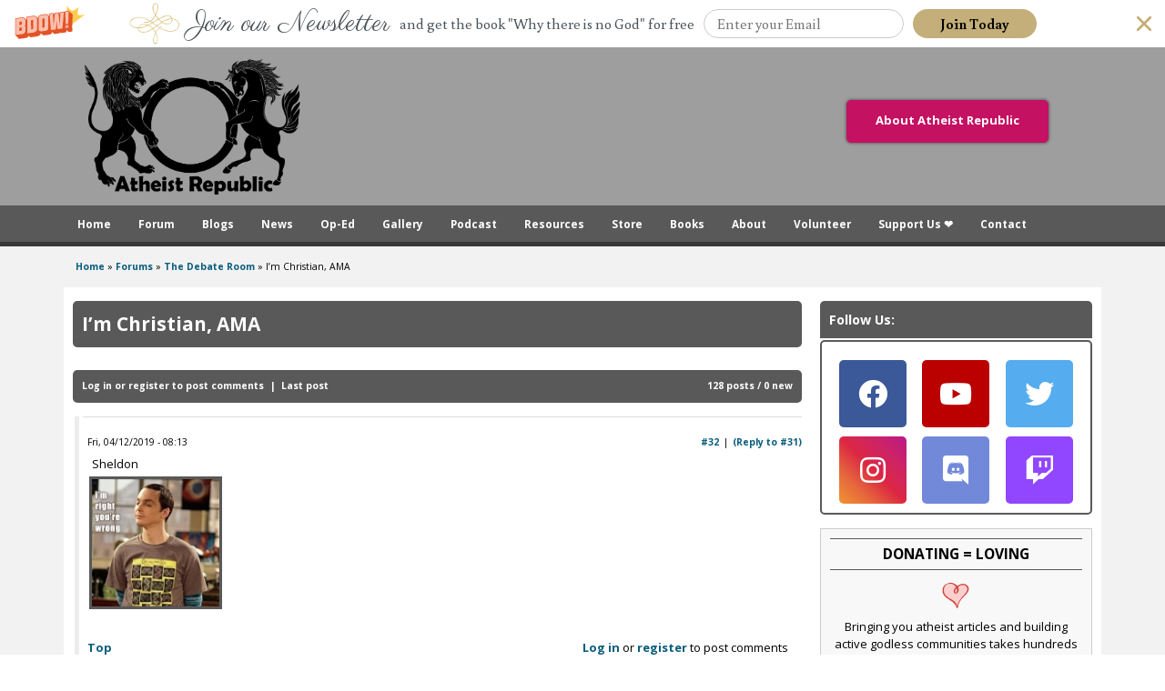

--- FILE ---
content_type: text/html; charset=utf-8
request_url: https://www.atheistrepublic.com/forums/debate-room/i-m-christian-ama?page=1
body_size: 21543
content:
<!DOCTYPE html>
<!--[if IEMobile 7]><html class="iem7" lang="en" dir="ltr"><![endif]-->
<!--[if lte IE 6]><html class="lt-ie9 lt-ie8 lt-ie7" lang="en" dir="ltr"><![endif]-->
<!--[if (IE 7)&(!IEMobile)]><html class="lt-ie9 lt-ie8" lang="en" dir="ltr"><![endif]-->
<!--[if IE 8]><html class="lt-ie9" lang="en" dir="ltr"><![endif]-->
<!--[if (gte IE 9)|(gt IEMobile 7)]><!--><html lang="en" dir="ltr" prefix="og: http://ogp.me/ns# content: http://purl.org/rss/1.0/modules/content/ dc: http://purl.org/dc/terms/ foaf: http://xmlns.com/foaf/0.1/ rdfs: http://www.w3.org/2000/01/rdf-schema# sioc: http://rdfs.org/sioc/ns# sioct: http://rdfs.org/sioc/types# skos: http://www.w3.org/2004/02/skos/core# xsd: http://www.w3.org/2001/XMLSchema# schema: http://schema.org/"><!--<![endif]-->
<head>
<!--[if IE]><![endif]-->
<link rel="dns-prefetch" href="//fonts.gstatic.com" />
<link rel="preconnect" href="//fonts.gstatic.com" crossorigin="" />
<link rel="dns-prefetch" href="//fonts.googleapis.com" />
<link rel="preconnect" href="//fonts.googleapis.com" />
<link rel="dns-prefetch" href="//ajax.googleapis.com" />
<link rel="preconnect" href="//ajax.googleapis.com" />
<link rel="dns-prefetch" href="//www.google-analytics.com" />
<link rel="preconnect" href="//www.google-analytics.com" />
<link rel="dns-prefetch" href="//stats.g.doubleclick.net" />
<link rel="preconnect" href="//stats.g.doubleclick.net" />
<meta charset="utf-8" />
<link rel="shortcut icon" href="https://www.atheistrepublic.com/favicon.ico" type="image/vnd.microsoft.icon" />
<meta name="viewport" content="width=device-width, initial-scale=1" />
<meta name="description" content="I’m new and very intrigued. I have known atheists but never had an actual discussion. So I’m curious as to some of the questions you might have, if any. Also, let’s just talk!" />
<meta name="MobileOptimized" content="width" />
<meta name="HandheldFriendly" content="true" />
<meta name="apple-mobile-web-app-capable" content="yes" />
<meta name="generator" content="Drupal 7 (http://drupal.org)" />
<link rel="canonical" href="https://www.atheistrepublic.com/forums/debate-room/i-m-christian-ama" />
<meta property="fb:admins" content="1557042051" />
<meta property="fb:admins" content="550812330" />
<meta property="og:type" content="article" />
<meta property="og:site_name" content="Atheist Republic" />
<meta property="og:url" content="https://www.atheistrepublic.com/forums/debate-room/i-m-christian-ama" />
<meta property="og:title" content="I’m Christian, AMA" />
<meta property="og:description" content="I’m new and very intrigued. I have known atheists but never had an actual discussion. So I’m curious as to some of the questions you might have, if any. Also, let’s just talk!" />
<meta property="og:image:width" content="525" />
<meta name="twitter:card" content="summary" />
<meta property="og:image:height" content="290" />
<meta name="twitter:site" content="@AtheistRepublic" />
<meta name="twitter:creator" content="@AtheistRepublic" />
<meta name="twitter:title" content="I’m Christian, AMA" />
<meta name="twitter:url" content="https://www.atheistrepublic.com/forums/debate-room/i-m-christian-ama" />
<meta name="twitter:description" content="I’m new and very intrigued. I have known atheists but never had an actual discussion. So I’m curious as to some of the questions you might have, if any. Also, let’s just talk!" />
<meta name="twitter:image:width" content="280" />
<meta name="twitter:image" content="http://www.atheistrepublic.com/sites/default/files/logo-3rev-fbfix1.png" />
<meta name="twitter:image:height" content="150" />
<title>I’m Christian, AMA</title>    
<style type="text/css" media="all">
@import url("/modules/system/system.base.css?szj2kx");
@import url("/modules/system/system.menus.css?szj2kx");
@import url("/modules/system/system.messages.css?szj2kx");
@import url("/modules/system/system.theme.css?szj2kx");
</style>
<style type="text/css" media="all">
@import url("/modules/aggregator/aggregator.css?szj2kx");
@import url("/sites/all/modules/aweber_webform/aweber_webform.css?szj2kx");
@import url("/sites/all/modules/calendar/css/calendar_multiday.css?szj2kx");
@import url("/modules/comment/comment.css?szj2kx");
@import url("/modules/field/theme/field.css?szj2kx");
@import url("/modules/node/node.css?szj2kx");
@import url("/modules/search/search.css?szj2kx");
@import url("/modules/user/user.css?szj2kx");
@import url("/sites/all/modules/extlink/css/extlink.css?szj2kx");
@import url("/sites/all/modules/views/css/views.css?szj2kx");
@import url("/sites/all/modules/ckeditor/css/ckeditor.css?szj2kx");
</style>
<style type="text/css" media="all">
@import url("/sites/all/modules/ctools/css/ctools.css?szj2kx");
@import url("/sites/all/modules/lightbox2/css/lightbox_alt.css?szj2kx");
@import url("/sites/all/libraries/jgrowl/jquery.jgrowl.min.css?szj2kx");
@import url("/sites/all/modules/nicemessages/css/nicemessages_positions.css?szj2kx");
@import url("/sites/all/modules/nicemessages/css/nicemessages_drupal.css?szj2kx");
@import url("/sites/all/modules/nicemessages/css/shadows.css?szj2kx");
@import url("/sites/all/modules/panels/css/panels.css?szj2kx");
@import url("/sites/all/modules/advanced_forum/styles/naked/advanced-forum.naked.structure.css?szj2kx");
@import url("/sites/all/modules/advanced_forum/styles/naked/advanced-forum.naked.images.css?szj2kx");
@import url("/sites/all/modules/widgets/widgets.css?szj2kx");
@import url("/sites/default/files/honeypot/honeypot.css?szj2kx");
@import url("/sites/all/modules/path_breadcrumbs/css/path_breadcrumbs.css?szj2kx");
</style>
<style type="text/css" media="screen">
@import url("/sites/all/themes/adaptivetheme/at_core/css/at.settings.style.headings.css?szj2kx");
@import url("/sites/all/themes/adaptivetheme/at_core/css/at.settings.style.image.css?szj2kx");
@import url("/sites/all/themes/adaptivetheme/at_core/css/at.layout.css?szj2kx");
@import url("/sites/all/themes/atheistrepublic/css/global.base.css?szj2kx");
@import url("/sites/all/themes/atheistrepublic/css/global.styles.css?szj2kx");
@import url("/sites/all/themes/atheistrepublic/css/menu.css?szj2kx");
@import url("/sites/default/files/adaptivetheme/atheistrepublic_files/atheistrepublic.default.layout.css?szj2kx");
</style>
<link type="text/css" rel="stylesheet" href="/sites/default/files/adaptivetheme/atheistrepublic_files/atheistrepublic.responsive.layout.css?szj2kx" media="only screen" />
<style type="text/css" media="screen">
@import url("/sites/default/files/adaptivetheme/atheistrepublic_files/atheistrepublic.fonts.css?szj2kx");
</style>
<link type="text/css" rel="stylesheet" href="/sites/all/themes/atheistrepublic/css/responsive.custom.css?szj2kx" media="only screen" />
<link type="text/css" rel="stylesheet" href="/sites/all/themes/atheistrepublic/css/responsive.smartphone.portrait.css?szj2kx" media="only screen and (max-width:320px)" />
<link type="text/css" rel="stylesheet" href="/sites/all/themes/atheistrepublic/css/responsive.smartphone.landscape.css?szj2kx" media="only screen and (min-width:321px) and (max-width:480px)" />
<link type="text/css" rel="stylesheet" href="/sites/all/themes/atheistrepublic/css/responsive.tablet.portrait.css?szj2kx" media="only screen and (min-width:481px) and (max-width:768px)" />
<link type="text/css" rel="stylesheet" href="/sites/all/themes/atheistrepublic/css/responsive.tablet.landscape.css?szj2kx" media="only screen and (min-width:769px) and (max-width:1024px)" />
<link type="text/css" rel="stylesheet" href="/sites/all/themes/atheistrepublic/css/responsive.desktop.css?szj2kx" media="only screen and (min-width:1025px)" />
<link type="text/css" rel="stylesheet" href="//fonts.googleapis.com/css?family=Open+Sans:400,400italic,700" media="all" />

<!--[if lt IE 8]>
<style type="text/css" media="screen">
@import url("/sites/default/files/adaptivetheme/atheistrepublic_files/atheistrepublic.lt-ie8.layout.css?szj2kx");
</style>
<![endif]-->
<style type="text/css" media="all">
@import url("/sites/default/files/cpn/forum.css?szj2kx");
@import url("/sites/default/files/cpn/block-187.css?szj2kx");
@import url("/sites/default/files/cpn/block-196.css?szj2kx");
@import url("/sites/default/files/cpn/block-186.css?szj2kx");
</style>
<script type="text/javascript" src="//ajax.googleapis.com/ajax/libs/jquery/1.12.4/jquery.min.js"></script>
<script type="text/javascript">
<!--//--><![CDATA[//><!--
window.jQuery || document.write("<script src='/sites/all/modules/jquery_update/replace/jquery/1.12/jquery.min.js'>\x3C/script>")
//--><!]]>
</script>
<script type="text/javascript" src="/misc/jquery-extend-3.4.0.js?v=1.12.4"></script>
<script type="text/javascript" src="/misc/jquery-html-prefilter-3.5.0-backport.js?v=1.12.4"></script>
<script type="text/javascript" src="/misc/jquery.once.js?v=1.2"></script>
<script type="text/javascript" src="/misc/drupal.js?szj2kx"></script>
<script type="text/javascript" src="/sites/all/modules/jquery_update/js/jquery_browser.js?v=0.0.1"></script>
<script type="text/javascript" src="/sites/all/modules/jquery_update/replace/ui/external/jquery.cookie.js?v=67fb34f6a866c40d0570"></script>
<script type="text/javascript" src="/sites/all/modules/jquery_update/replace/jquery.form/4/jquery.form.min.js?v=4.2.1"></script>
<script type="text/javascript" src="/misc/form-single-submit.js?v=7.103"></script>
<script type="text/javascript" src="/misc/ajax.js?v=7.103"></script>
<script type="text/javascript" src="/sites/all/modules/jquery_update/js/jquery_update.js?v=0.0.1"></script>
<script type="text/javascript" src="/sites/all/modules/aweber_webform/aweber_webform.js?szj2kx"></script>
<script type="text/javascript" src="/sites/all/modules/aweber_webform/qTip/jquery.qtip-1.0.0-rc3.min.js?szj2kx"></script>
<script type="text/javascript" src="/sites/all/libraries/jgrowl/jquery.jgrowl.min.js?szj2kx"></script>
<script type="text/javascript" src="/sites/all/modules/nicemessages/js/nicemessages.js?szj2kx"></script>
<script type="text/javascript" src="/sites/all/modules/views/js/base.js?szj2kx"></script>
<script type="text/javascript" src="/misc/progress.js?v=7.103"></script>
<script type="text/javascript" src="/sites/all/modules/views/js/ajax_view.js?szj2kx"></script>
<script type="text/javascript" src="/sites/all/modules/google_analytics/googleanalytics.js?szj2kx"></script>
<script type="text/javascript">
<!--//--><![CDATA[//><!--
(function(i,s,o,g,r,a,m){i["GoogleAnalyticsObject"]=r;i[r]=i[r]||function(){(i[r].q=i[r].q||[]).push(arguments)},i[r].l=1*new Date();a=s.createElement(o),m=s.getElementsByTagName(o)[0];a.async=1;a.src=g;m.parentNode.insertBefore(a,m)})(window,document,"script","https://www.google-analytics.com/analytics.js","ga");ga("create", "UA-143249592-1", {"cookieDomain":"auto","siteSpeedSampleRate":5});ga("set", "page", location.pathname + location.search + location.hash);ga("send", "pageview");
//--><!]]>
</script>
<script type="text/javascript" src="/sites/all/modules/field_group/field_group.js?szj2kx"></script>
<script type="text/javascript" src="/sites/all/modules/extlink/js/extlink.js?szj2kx"></script>
<script type="text/javascript" src="/sites/all/themes/adaptivetheme/at_core/scripts/scalefix.js?szj2kx"></script>
<script type="text/javascript" src="/sites/all/themes/adaptivetheme/at_core/scripts/onmediaquery.js?szj2kx"></script>
<script type="text/javascript">
<!--//--><![CDATA[//><!--
jQuery.extend(Drupal.settings, {"basePath":"\/","pathPrefix":"","setHasJsCookie":0,"ajaxPageState":{"theme":"atheistrepublic","theme_token":"4i2VsgbWG2_cssY5V5vZbjVtZmuYuCQEcYnmgcvUz58","jquery_version":"1.12","jquery_version_token":"mbobEparxm8E6YupPCXcg8sf9k-4e2mtbF7drTjuv9A","css":{"modules\/system\/system.base.css":1,"modules\/system\/system.menus.css":1,"modules\/system\/system.messages.css":1,"modules\/system\/system.theme.css":1,"modules\/aggregator\/aggregator.css":1,"sites\/all\/modules\/aweber_webform\/aweber_webform.css":1,"sites\/all\/modules\/calendar\/css\/calendar_multiday.css":1,"modules\/comment\/comment.css":1,"modules\/field\/theme\/field.css":1,"modules\/node\/node.css":1,"modules\/search\/search.css":1,"modules\/user\/user.css":1,"sites\/all\/modules\/extlink\/css\/extlink.css":1,"modules\/forum\/forum.css":1,"sites\/all\/modules\/views\/css\/views.css":1,"sites\/all\/modules\/ckeditor\/css\/ckeditor.css":1,"sites\/all\/modules\/ctools\/css\/ctools.css":1,"sites\/all\/modules\/lightbox2\/css\/lightbox_alt.css":1,"sites\/all\/libraries\/jgrowl\/jquery.jgrowl.min.css":1,"sites\/all\/modules\/nicemessages\/css\/nicemessages_positions.css":1,"sites\/all\/modules\/nicemessages\/css\/nicemessages_drupal.css":1,"sites\/all\/modules\/nicemessages\/css\/shadows.css":1,"sites\/all\/modules\/panels\/css\/panels.css":1,"sites\/all\/modules\/advanced_forum\/styles\/naked\/advanced-forum.naked.structure.css":1,"sites\/all\/modules\/advanced_forum\/styles\/naked\/advanced-forum.naked.images.css":1,"sites\/all\/modules\/widgets\/widgets.css":1,"public:\/\/honeypot\/honeypot.css":1,"sites\/all\/modules\/path_breadcrumbs\/css\/path_breadcrumbs.css":1,"sites\/all\/themes\/adaptivetheme\/at_core\/css\/at.settings.style.headings.css":1,"sites\/all\/themes\/adaptivetheme\/at_core\/css\/at.settings.style.image.css":1,"sites\/all\/themes\/adaptivetheme\/at_core\/css\/at.layout.css":1,"sites\/all\/themes\/atheistrepublic\/css\/global.base.css":1,"sites\/all\/themes\/atheistrepublic\/css\/global.styles.css":1,"sites\/all\/themes\/atheistrepublic\/css\/menu.css":1,"public:\/\/adaptivetheme\/atheistrepublic_files\/atheistrepublic.default.layout.css":1,"public:\/\/adaptivetheme\/atheistrepublic_files\/atheistrepublic.responsive.layout.css":1,"public:\/\/adaptivetheme\/atheistrepublic_files\/atheistrepublic.fonts.css":1,"sites\/all\/themes\/atheistrepublic\/css\/responsive.custom.css":1,"sites\/all\/themes\/atheistrepublic\/css\/responsive.smartphone.portrait.css":1,"sites\/all\/themes\/atheistrepublic\/css\/responsive.smartphone.landscape.css":1,"sites\/all\/themes\/atheistrepublic\/css\/responsive.tablet.portrait.css":1,"sites\/all\/themes\/atheistrepublic\/css\/responsive.tablet.landscape.css":1,"sites\/all\/themes\/atheistrepublic\/css\/responsive.desktop.css":1,"\/\/fonts.googleapis.com\/css?family=Open+Sans:400,400italic,700":1,"public:\/\/adaptivetheme\/atheistrepublic_files\/atheistrepublic.lt-ie8.layout.css":1,"cpn_type_forum":1,"public:\/\/cpn\/block-187.css":1,"public:\/\/cpn\/block-196.css":1,"public:\/\/cpn\/block-186.css":1},"js":{"sites\/all\/modules\/lightbox2\/js\/lightbox.js":1,"sites\/all\/themes\/atheistrepublic\/scripts\/media_queries.js":1,"\/\/ajax.googleapis.com\/ajax\/libs\/jquery\/1.12.4\/jquery.min.js":1,"misc\/jquery-extend-3.4.0.js":1,"misc\/jquery-html-prefilter-3.5.0-backport.js":1,"misc\/jquery.once.js":1,"misc\/drupal.js":1,"sites\/all\/modules\/jquery_update\/js\/jquery_browser.js":1,"sites\/all\/modules\/jquery_update\/replace\/ui\/external\/jquery.cookie.js":1,"sites\/all\/modules\/jquery_update\/replace\/jquery.form\/4\/jquery.form.min.js":1,"misc\/form-single-submit.js":1,"misc\/ajax.js":1,"sites\/all\/modules\/jquery_update\/js\/jquery_update.js":1,"sites\/all\/modules\/aweber_webform\/aweber_webform.js":1,"sites\/all\/modules\/aweber_webform\/qTip\/jquery.qtip-1.0.0-rc3.min.js":1,"sites\/all\/libraries\/jgrowl\/jquery.jgrowl.min.js":1,"sites\/all\/modules\/nicemessages\/js\/nicemessages.js":1,"sites\/all\/modules\/views\/js\/base.js":1,"misc\/progress.js":1,"sites\/all\/modules\/views\/js\/ajax_view.js":1,"sites\/all\/modules\/google_analytics\/googleanalytics.js":1,"sites\/all\/modules\/field_group\/field_group.js":1,"sites\/all\/modules\/extlink\/js\/extlink.js":1,"sites\/all\/themes\/adaptivetheme\/at_core\/scripts\/scalefix.js":1,"sites\/all\/themes\/adaptivetheme\/at_core\/scripts\/onmediaquery.js":1}},"jcarousel":{"ajaxPath":"\/jcarousel\/ajax\/views"},"lightbox2":{"rtl":0,"file_path":"\/(\\w\\w\/)public:\/","default_image":"\/sites\/all\/modules\/lightbox2\/images\/brokenimage.jpg","border_size":10,"font_color":"000","box_color":"fff","top_position":"","overlay_opacity":"0.8","overlay_color":"000","disable_close_click":1,"resize_sequence":0,"resize_speed":400,"fade_in_speed":400,"slide_down_speed":600,"use_alt_layout":1,"disable_resize":1,"disable_zoom":0,"force_show_nav":0,"show_caption":1,"loop_items":0,"node_link_text":"View Image Details","node_link_target":0,"image_count":"Image !current of !total","video_count":"Video !current of !total","page_count":"Page !current of !total","lite_press_x_close":"press \u003Ca href=\u0022#\u0022 onclick=\u0022hideLightbox(); return FALSE;\u0022\u003E\u003Ckbd\u003Ex\u003C\/kbd\u003E\u003C\/a\u003E to close","download_link_text":"","enable_login":false,"enable_contact":false,"keys_close":"c x 27","keys_previous":"p 37","keys_next":"n 39","keys_zoom":"z","keys_play_pause":"32","display_image_size":"original","image_node_sizes":"()","trigger_lightbox_classes":"","trigger_lightbox_group_classes":"","trigger_slideshow_classes":"","trigger_lightframe_classes":"","trigger_lightframe_group_classes":"","custom_class_handler":0,"custom_trigger_classes":"","disable_for_gallery_lists":true,"disable_for_acidfree_gallery_lists":true,"enable_acidfree_videos":true,"slideshow_interval":5000,"slideshow_automatic_start":true,"slideshow_automatic_exit":true,"show_play_pause":true,"pause_on_next_click":false,"pause_on_previous_click":true,"loop_slides":false,"iframe_width":782,"iframe_height":208,"iframe_border":1,"enable_video":0,"useragent":"Mozilla\/5.0 (Macintosh; Intel Mac OS X 10_15_7) AppleWebKit\/537.36 (KHTML, like Gecko) Chrome\/131.0.0.0 Safari\/537.36; ClaudeBot\/1.0; +claudebot@anthropic.com)"},"views":{"ajax_path":"\/views\/ajax","ajaxViews":{"views_dom_id:cd566713ce631334764c4533c99dfb5e":{"view_name":"image_gallery","view_display_id":"block_5","view_args":"","view_path":"node\/58223","view_base_path":"admin-fan-signs","view_dom_id":"cd566713ce631334764c4533c99dfb5e","pager_element":0},"views_dom_id:d24c5405f43ca59cc1adce94d5ff75ba":{"view_name":"image_gallery","view_display_id":"block_25","view_args":"","view_path":"node\/58223","view_base_path":"admin-fan-signs","view_dom_id":"d24c5405f43ca59cc1adce94d5ff75ba","pager_element":0}}},"urlIsAjaxTrusted":{"\/views\/ajax":true,"\/forums\/debate-room\/i-m-christian-ama?destination=node\/58223%3Fpage%3D1":true,"\/admin\/people\/search":true},"googleanalytics":{"trackOutbound":1,"trackMailto":1,"trackDownload":1,"trackDownloadExtensions":"7z|aac|arc|arj|asf|asx|avi|bin|csv|doc(x|m)?|dot(x|m)?|exe|flv|gif|gz|gzip|hqx|jar|jpe?g|js|mp(2|3|4|e?g)|mov(ie)?|msi|msp|pdf|phps|png|ppt(x|m)?|pot(x|m)?|pps(x|m)?|ppam|sld(x|m)?|thmx|qtm?|ra(m|r)?|sea|sit|tar|tgz|torrent|txt|wav|wma|wmv|wpd|xls(x|m|b)?|xlt(x|m)|xlam|xml|z|zip","trackUrlFragments":1},"nicemessages":{"position":"bottom-right","items":[]},"field_group":{"div":"full"},"extlink":{"extTarget":"_blank","extClass":0,"extLabel":"(link is external)","extImgClass":0,"extIconPlacement":"append","extSubdomains":0,"extExclude":"[www]\\.atheistrepublic\\.com","extInclude":"","extCssExclude":".fb_login, .menu-item-7856, .block-193","extCssExplicit":"","extAlert":0,"extAlertText":"You clicked on a link to an external website.\r\n\r\nYou will be leaving Atheist Republic. Are you sure you want to continue?","mailtoClass":0,"mailtoLabel":"(link sends e-mail)","extUseFontAwesome":false},"adaptivetheme":{"atheistrepublic":{"layout_settings":{"bigscreen":"three-col-grail","tablet_landscape":"three-col-grail","tablet_portrait":"one-col-stack","smalltouch_landscape":"one-col-stack","smalltouch_portrait":"one-col-stack"},"media_query_settings":{"bigscreen":"only screen and (min-width:1025px)","tablet_landscape":"only screen and (min-width:769px) and (max-width:1024px)","tablet_portrait":"only screen and (min-width:481px) and (max-width:768px)","smalltouch_landscape":"only screen and (min-width:321px) and (max-width:480px)","smalltouch_portrait":"only screen and (max-width:320px)"}}}});
//--><!]]>
</script>
<!--[if lt IE 9]>
<script src="https://www.atheistrepublic.com/sites/all/themes/adaptivetheme/at_core/scripts/html5.js?szj2kx"></script>
<script src="https://www.atheistrepublic.com/sites/all/themes/adaptivetheme/at_core/scripts/respond.js?szj2kx"></script>
<![endif]-->
<!---->

<!--GA Tracking Code 100314/015100AM  

<script>
  (function(i,s,o,g,r,a,m){i['GoogleAnalyticsObject']=r;i[r]=i[r]||function(){
  (i[r].q=i[r].q||[]).push(arguments)},i[r].l=1*new Date();a=s.createElement(o),
  m=s.getElementsByTagName(o)[0];a.async=1;a.src=g;m.parentNode.insertBefore(a,m)
  })(window,document,'script','//www.google-analytics.com/analytics.js','ga');

  ga('create', 'UA-35191788-1', 'auto');
  ga('send', 'pageview');

</script>    
-->   


    
<!--FB FRAGMENT FIX JHON-->
<script type="text/javascript">if (window.location.hash == '#_=_'){history.replaceState ? history.replaceState(null, null, window.location.href.split('#')[0]): window.location.hash = '';}</script>
<!--Go Back To Previous Page-->
<script>function goBack(){window.history.back();}</script>

<!--FB Pixel Tracking - ar15 -->
<!-- Facebook Pixel Code -->
<script>
!function(f,b,e,v,n,t,s){if(f.fbq)return;n=f.fbq=function(){n.callMethod?
n.callMethod.apply(n,arguments):n.queue.push(arguments)};if(!f._fbq)f._fbq=n;
n.push=n;n.loaded=!0;n.version='2.0';n.queue=[];t=b.createElement(e);t.async=!0;
t.src=v;s=b.getElementsByTagName(e)[0];s.parentNode.insertBefore(t,s)}(window,
document,'script','https://connect.facebook.net/en_US/fbevents.js');
fbq('init', '1456861584588301'); // Insert your pixel ID here.
fbq('track', 'PageView');
</script>
<noscript><img height="1" width="1" style="display:none"
src="https://www.facebook.com/tr?id=1456861584588301&ev=PageView&noscript=1"
/></noscript>
<!-- DO NOT MODIFY -->
<!-- End Facebook Pixel Code -->

<!-- Facebook Pixel Code al17 -->
<script>
!function(f,b,e,v,n,t,s)
{if(f.fbq)return;n=f.fbq=function(){n.callMethod?
n.callMethod.apply(n,arguments):n.queue.push(arguments)};
if(!f._fbq)f._fbq=n;n.push=n;n.loaded=!0;n.version='2.0';
n.queue=[];t=b.createElement(e);t.async=!0;
t.src=v;s=b.getElementsByTagName(e)[0];
s.parentNode.insertBefore(t,s)}(window,document,'script',
'https://connect.facebook.net/en_US/fbevents.js');
 fbq('init', '1913262722285004'); 
fbq('track', 'PageView');
</script>
<noscript>
 <img height="1" width="1" src="https://www.facebook.com/tr?id=1913262722285004&ev=PageView&noscript=1"/>
</noscript>
<!-- End Facebook Pixel Code -->

<!--Add SumoMe-->

<script async>(function(s,u,m,o,j,v){j=u.createElement(m);v=u.getElementsByTagName(m)[0];j.async=1;j.src=o;j.dataset.sumoSiteId='21b54a3e058cacddb36e60862eca587988299014c47d8a1cc12bb6c2f888637a';v.parentNode.insertBefore(j,v)})(window,document,'script','//load.sumo.com/');</script>


<!-- Font Awesome 
<link rel="stylesheet" href="//maxcdn.bootstrapcdn.com/font-awesome/4.3.0/css/font-awesome.min.css">
<link rel="stylesheet" href="https://use.fontawesome.com/releases/v5.0.8/css/all.css" integrity="sha384-3AB7yXWz4OeoZcPbieVW64vVXEwADiYyAEhwilzWsLw+9FgqpyjjStpPnpBO8o8S" crossorigin="anonymous">  -->

<!-- Google Fonts -->
<link href="https://fonts.googleapis.com/css?family=Anton|Poiret+One|Raleway|Saira|Saira+Condensed" rel="stylesheet">

<!--Add Leaflet
<link rel="stylesheet" href="https://cdnjs.cloudflare.com/ajax/libs/leaflet/0.7.3/leaflet.css" />
<script src="https://cdnjs.cloudflare.com/ajax/libs/leaflet/0.7.3/leaflet.js"></script>  -->

<!-- Google auto ads -->
<script async src="https://pagead2.googlesyndication.com/pagead/js/adsbygoogle.js"></script>
<script>
  (adsbygoogle = window.adsbygoogle || []).push({
    google_ad_client: "ca-pub-2593552904381161",
    enable_page_level_ads: true,
    overlays: {bottom: true}
  });
</script>

</head>
<body class="html not-front not-logged-in one-sidebar sidebar-second page-node page-node- page-node-58223 node-type-forum site-name-hidden atr-7.x-3.x atv-7.x-3.1 lang-en site-name-atheist-republic section-forums">
  <div id="skip-link"><a href="#main-content" class="element-invisible element-focusable">Skip to main content</a></div>
    <div id="page-wrapper">
  <div id="page" class="page ssc-n ssw-n ssa-l sss-n btc-n btw-b bta-l bts-n ntc-n ntw-b nta-l nts-n ptc-n ptw-b pta-l pts-n">

    
    <div id="header-wrapper">
      <div class="container clearfix">
        <header id="header" class="clearfix" role="banner">

                      <!-- start: Branding -->
            <div id="branding" class="branding-elements clearfix">

              
                              <!-- start: Site name and Slogan -->
                <div class="element-invisible h-group" id="name-and-slogan">

                                      <h1 class="element-invisible" id="site-name"><a href="/" title="Home page">Atheist Republic</a></h1>
                  
                  
                </div><!-- /end #name-and-slogan -->
              

            </div><!-- /end #branding -->
          
        <div class="region region-header"><div class="region-inner clearfix"><div id="block-block-1" class="block block-block logoarea no-title odd first block-count-1 block-region-header block-1" ><div class="block-inner clearfix">  
  
  <div class="block-content content"><div itemscope="" itemtype="http://schema.org/Organization">
	<a href="https://www.atheistrepublic.com/about-us" itemprop="url"><img alt="Atheist Republic" itemprop="logo" src="/sites/default/files/Atheist-Republic-Logo.png" style="height: 150px;padding: 12px; max-height: 16.5vw;" /></a></div></div>
  </div></div><div id="block-block-114" class="block block-block no-title even last block-count-2 block-region-header block-114" ><div class="block-inner clearfix">  
  
  <div class="block-content content"><style type="text/css">
<!--/*--><![CDATA[/* ><!--*/

#block-block-114 {float: right;
    margin: 28px 18px;}

.push_button {
	position: relative;
	width:220px;
	height:45px;
border-radius: 5px;
  box-shadow: 0 0 3px 1px #666;
	text-align:center;
	color:#FFF;
	text-decoration:none;
	line-height:43px;
	display: block;
	margin: 30px;
}
.push_button:before {
	background:#f0f0f0;
	position: absolute;
	content: "";
	left: -6px; right: -6px;
	top: -6px; bottom: -10px;
	z-index: -1;
}

.push_button:active {
	-webkit-box-shadow:0 1px 0 rgba(255, 255, 255, .5) inset, 0 -1px 0 rgba(255, 255, 255, .1) inset;
	top:5px;
}
.push_button:active:before{
	top: -11px;
	bottom: -5px;
	content: "";
}

.red {
	background: #C51162;
	border:1px solid #C51162;
}

.red:hover {
	background: #F66C7B;
text-decoration: none;

}
/*--><!]]>*/
</style><p><a class="push_button red" href="/about-us" title="Click to Read More About Atheist Republic">About Atheist Republic</a></p></div>
  </div></div></div></div>
        </header>
      </div>
    </div>

          <div id="nav-wrapper">
        <div class="container clearfix">
          <div id="menu-bar" class="nav clearfix"><nav id="block-menu-menu-mobile-menu" class="block block-menu menu-wrapper menu-bar-wrapper clearfix odd first block-count-3 block-region-menu-bar block-menu-mobile-menu"  role="navigation">  
      <h2 class="element-invisible block-title">Menu</h2>
  
  <ul class="menu clearfix"><li class="first leaf menu-depth-1 menu-item-6244"><a href="/">Home</a></li><li class="leaf menu-depth-1 menu-item-6246"><a href="/blogs">Blogs</a></li><li class="leaf menu-depth-1 menu-item-6247"><a href="/news">News</a></li><li class="leaf menu-depth-1 menu-item-6249"><a href="/atheist-resources">Resources</a></li><li class="leaf menu-depth-1 menu-item-6251"><a href="/about-us">About Us</a></li><li class="leaf menu-depth-1 menu-item-6250"><a href="/store">Store</a></li><li class="leaf menu-depth-1 menu-item-6252"><a href="/team">The Team</a></li><li class="leaf menu-depth-1 menu-item-6256"><a href="/logo">The Logo</a></li><li class="leaf menu-depth-1 menu-item-7861"><a href="/atheist-republic-projects">Our Projects</a></li><li class="leaf menu-depth-1 menu-item-6253"><a href="/volunteer">Volunteer</a></li><li class="leaf menu-depth-1 menu-item-7857"><a href="/donate">Donate</a></li><li class="last leaf menu-depth-1 menu-item-6254"><a href="/contact-us">Contact</a></li></ul>
  </nav><nav id="block-system-main-menu" class="block block-system block-menu no-title menu-wrapper menu-bar-wrapper clearfix even last block-count-4 block-region-menu-bar block-main-menu"  role="navigation">  
  
  <ul class="menu clearfix"><li class="first leaf menu-depth-1 menu-item-389"><a href="/">Home</a></li><li class="leaf menu-depth-1 menu-item-13041"><a href="https://forum.atheistrepublic.com/">Forum</a></li><li class="collapsed menu-depth-1 menu-item-400"><a href="/blogs">Blogs</a></li><li class="expanded menu-depth-1 menu-item-2782"><a href="/news">News</a><ul class="menu clearfix"><li class="first leaf menu-depth-2 menu-item-10902"><a href="/news">News</a></li><li class="last leaf menu-depth-2 menu-item-11569"><a href="/press-release">Press Releases</a></li></ul></li><li class="leaf menu-depth-1 menu-item-10452"><a href="/op-ed">Op-Ed</a></li><li class="leaf menu-depth-1 menu-item-1357"><a href="/gallery">Gallery</a></li><li class="leaf menu-depth-1 menu-item-9571"><a href="/podcast">Podcast</a></li><li class="leaf menu-depth-1 menu-item-6242"><a href="/atheist-resources">Resources</a></li><li class="leaf menu-depth-1 menu-item-2034"><a href="/store">Store</a></li><li class="leaf menu-depth-1 menu-item-13481"><a href="/AtheistRepublicBooks">Books</a></li><li class="expanded menu-depth-1 menu-item-2900"><a href="/about-us">About</a><ul class="menu clearfix"><li class="first leaf menu-depth-2 menu-item-394"><a href="/about-us">About Us</a></li><li class="leaf menu-depth-2 menu-item-6660"><a href="/about-atheism">About Atheism</a></li><li class="leaf menu-depth-2 menu-item-2926"><a href="/team">The Team</a></li><li class="leaf menu-depth-2 menu-item-6255"><a href="/logo">The Logo</a></li><li class="leaf menu-depth-2 menu-item-7112"><a href="/blog/mohammedsavage/foundation-atheist-republic">The Founder</a></li><li class="last leaf menu-depth-2 menu-item-7860"><a href="/atheist-republic-projects">Our Projects</a></li></ul></li><li class="leaf menu-depth-1 menu-item-2917"><a href="/volunteer">Volunteer</a></li><li class="leaf menu-depth-1 menu-item-7856"><a href="/donate">Support Us ❤</a></li><li class="last leaf menu-depth-1 menu-item-395"><a href="/contact-us">Contact</a></li></ul>
  </nav></div>                            </div>
      </div>
    
          <div id="breadcrumb-wrapper">
        <div class="container clearfix">
          <h2 class="element-invisible">You are here</h2><div class="breadcrumb"><div class="inline odd first" itemscope itemtype="http://data-vocabulary.org/Breadcrumb"><a href="https://www.atheistrepublic.com/" itemprop="url"><span itemprop="title">Home</span></a></div> <span class="delimiter">»</span> <div class="inline even" itemscope itemtype="http://data-vocabulary.org/Breadcrumb"><a href="https://www.atheistrepublic.com/forums" itemprop="url"><span itemprop="title">Forums</span></a></div> <span class="delimiter">»</span> <div class="inline odd" itemscope itemtype="http://data-vocabulary.org/Breadcrumb"><a href="https://www.atheistrepublic.com/forums/debate-room/view" itemprop="url"><span itemprop="title">The Debate Room</span></a></div> <span class="delimiter">»</span> <div class="inline even last" itemscope itemtype="http://data-vocabulary.org/Breadcrumb"><span itemprop="title">I’m Christian, AMA</span></div></div>        </div>
      </div>
    
    
    
    <div id="content-wrapper"><div class="container">
      <div id="columns"><div class="columns-inner clearfix">
        <div id="content-column"><div class="content-inner">

          
          <section id="main-content">

            
                          <header id="main-content-header" class="clearfix">

                                  <h1 id="page-title">I’m Christian, AMA</h1>
                
                
              </header>
            
                          <div id="content">
                <div id="block-system-main" class="block block-system maincontent-full no-title odd first block-count-5 block-region-content block-main" >  
  
  

<div id="forum-topic-header" class="forum-topic-header clearfix">
	
  <div class="topic-post-count">
  128 posts / 0 new  </div>

      <div class="topic-reply-link">
    <a href="/user/login?destination=node/58223%23comment-form">Log in</a> or <a href="/user/register?destination=node/58223%23comment-form">register</a> to post comments    </div>
  
  
      <div class="last-post-link">
     <a href="/forums/debate-room/i-m-christian-ama?page=4#comment-145917" class="af-button-large active"><span>Last post</span></a>    </div>
  

  <a id="forum-topic-top"></a>
</div>
<div id="forum-comments" class="comment-wrapper">
  
<div class="indented"><a id="comment-145397"></a>


<div id="post-145397" class="forum-post clearfix en posted-by-34511 odd first comment-title-hidden comment-with-picture"  about="/forums/debate-room/i-m-christian-ama?page=1#comment-145397" typeof="sioc:Post sioct:Comment">
  <div class="forum-post-info clearfix">
    <div class="forum-posted-on">
      Fri, 04/12/2019 - 08:13
                    
        
                  </div>
    
       	 <span class="forum-in-reply-to"><a href="/forums/debate-room/i-m-christian-ama?page=1#comment-145379" class="active">(Reply to #31)</a></span>
    
        
    <span class="forum-post-number"><a href="/forums/debate-room/i-m-christian-ama?page=1#comment-145397" class="permalink active" rel="bookmark">#32</a></span>
  </div> 
  <div class="forum-post-wrapper">
    <div class="forum-post-panel-sub">
              <div class="author-pane"><span class="username" xml:lang="" about="/users/sheldon/34511" typeof="sioc:UserAccount" property="foaf:name" datatype="" rel="author">Sheldon</span>  <div class="user-picture">
    <img typeof="foaf:Image" class="image-style-profile-image" src="https://www.atheistrepublic.com/sites/default/files/styles/profile-image/public/pictures/picture-34511-1507930415.jpg?itok=5yzYnWJR" alt="Sheldon&#039;s picture" title="Sheldon&#039;s picture" />  </div>
</div>          </div>

    <div class="forum-post-panel-main clearfix">
              <div class="forum-post-title">
          <a href="/forums/debate-room/i-m-christian-ama?page=1#comment-145397" rel="bookmark" class="active">&quot;Because despite what the</a>        </div>
      
      <div class="forum-post-content">
        <span rel="sioc:reply_of" resource="/forums/debate-room/i-m-christian-ama" class="rdf-meta element-hidden"></span><span rel="sioc:reply_of" resource="/comment/145379#comment-145379" class="rdf-meta element-hidden"></span>      </div>

      
          </div>
  </div>
  
  <div class="forum-post-footer clearfix">
    <div class="forum-jump-links">
      <a href="#forum-topic-top" title="Jump to top of page" class="af-button-small"><span>Top</span></a>
    </div>

    <div class="forum-post-links">
      <ul class="links inline"><li class="comment_forbidden first last"><span><a href="/user/login?destination=node/58223%23comment-form">Log in</a> or <a href="/user/register?destination=node/58223%23comment-form">register</a> to post comments</span></li></ul>    </div>
  </div>
  </div>

<div class="indented"><a id="comment-145436"></a>


<div id="post-145436" class="forum-post clearfix en posted-by-35557 even comment-title-hidden comment-with-picture"  about="/forums/debate-room/i-m-christian-ama?page=1#comment-145436" typeof="sioc:Post sioct:Comment">
  <div class="forum-post-info clearfix">
    <div class="forum-posted-on">
      Fri, 04/12/2019 - 14:49
                    
        
                  </div>
    
       	 <span class="forum-in-reply-to"><a href="/forums/debate-room/i-m-christian-ama?page=1#comment-145379" class="active">(Reply to #32)</a></span>
    
        
    <span class="forum-post-number"><a href="/forums/debate-room/i-m-christian-ama?page=1#comment-145436" class="permalink active" rel="bookmark">#33</a></span>
  </div> 
  <div class="forum-post-wrapper">
    <div class="forum-post-panel-sub">
              <div class="author-pane"><span class="username" xml:lang="" about="/users/cognostic/35557" typeof="sioc:UserAccount" property="foaf:name" datatype="" rel="author">Cognostic</span>  <div class="user-picture">
    <img typeof="foaf:Image" class="image-style-profile-image" src="https://www.atheistrepublic.com/sites/default/files/styles/profile-image/public/pictures/picture-35557-1528737867.gif?itok=DhlP04Ag" alt="Cognostic&#039;s picture" title="Cognostic&#039;s picture" />  </div>
</div>          </div>

    <div class="forum-post-panel-main clearfix">
              <div class="forum-post-title">
          <a href="/forums/debate-room/i-m-christian-ama?page=1#comment-145436" rel="bookmark" class="active">Her deity is subjective. </a>        </div>
      
      <div class="forum-post-content">
        <span rel="sioc:reply_of" resource="/forums/debate-room/i-m-christian-ama" class="rdf-meta element-hidden"></span><span rel="sioc:reply_of" resource="/comment/145379#comment-145379" class="rdf-meta element-hidden"></span>      </div>

      
          </div>
  </div>
  
  <div class="forum-post-footer clearfix">
    <div class="forum-jump-links">
      <a href="#forum-topic-top" title="Jump to top of page" class="af-button-small"><span>Top</span></a>
    </div>

    <div class="forum-post-links">
      <ul class="links inline"><li class="comment_forbidden first last"><span><a href="/user/login?destination=node/58223%23comment-form">Log in</a> or <a href="/user/register?destination=node/58223%23comment-form">register</a> to post comments</span></li></ul>    </div>
  </div>
  </div>
</div></div><a id="comment-145214"></a>


<div id="post-145214" class="forum-post clearfix en posted-by-4727 odd comment-title-hidden comment-with-picture"  about="/forums/debate-room/i-m-christian-ama?page=1#comment-145214" typeof="sioc:Post sioct:Comment">
  <div class="forum-post-info clearfix">
    <div class="forum-posted-on">
      Wed, 04/10/2019 - 14:19
                    
        
                  </div>
    
    
        
    <span class="forum-post-number"><a href="/forums/debate-room/i-m-christian-ama?page=1#comment-145214" class="permalink active" rel="bookmark">#34</a></span>
  </div> 
  <div class="forum-post-wrapper">
    <div class="forum-post-panel-sub">
              <div class="author-pane"><span class="username" xml:lang="" about="/users/cyberln/4727" typeof="sioc:UserAccount" property="foaf:name" datatype="" rel="author">CyberLN</span>  <div class="user-picture">
    <img typeof="foaf:Image" class="image-style-profile-image" src="https://www.atheistrepublic.com/sites/default/files/styles/profile-image/public/pictures/picture-4727-1390445574.jpg?itok=F5hqxF48" alt="CyberLN&#039;s picture" title="CyberLN&#039;s picture" />  </div>
</div>          </div>

    <div class="forum-post-panel-main clearfix">
              <div class="forum-post-title">
          <a href="/forums/debate-room/i-m-christian-ama?page=1#comment-145214" rel="bookmark" class="active">Maddie, you’ve written that</a>        </div>
      
      <div class="forum-post-content">
        <span rel="sioc:reply_of" resource="/forums/debate-room/i-m-christian-ama" class="rdf-meta element-hidden"></span>      </div>

      
          </div>
  </div>
  
  <div class="forum-post-footer clearfix">
    <div class="forum-jump-links">
      <a href="#forum-topic-top" title="Jump to top of page" class="af-button-small"><span>Top</span></a>
    </div>

    <div class="forum-post-links">
      <ul class="links inline"><li class="comment_forbidden first last"><span><a href="/user/login?destination=node/58223%23comment-form">Log in</a> or <a href="/user/register?destination=node/58223%23comment-form">register</a> to post comments</span></li></ul>    </div>
  </div>
  </div>

<div class="indented"><a id="comment-145218"></a>


<div id="post-145218" class="forum-post clearfix en posted-by-49100 post-by-starter even comment-title-hidden comment-with-picture"  about="/forums/debate-room/i-m-christian-ama?page=1#comment-145218" typeof="sioc:Post sioct:Comment">
  <div class="forum-post-info clearfix">
    <div class="forum-posted-on">
      Wed, 04/10/2019 - 14:31
                    
        
                  </div>
    
       	 <span class="forum-in-reply-to"><a href="/forums/debate-room/i-m-christian-ama?page=1#comment-145214" class="active">(Reply to #34)</a></span>
    
        
    <span class="forum-post-number"><a href="/forums/debate-room/i-m-christian-ama?page=1#comment-145218" class="permalink active" rel="bookmark">#35</a></span>
  </div> 
  <div class="forum-post-wrapper">
    <div class="forum-post-panel-sub">
              <div class="author-pane"><span class="username" xml:lang="" about="/users/maddie/49100" typeof="sioc:UserAccount" property="foaf:name" datatype="" rel="author">Mary9121</span>  <div class="user-picture">
    <img typeof="foaf:Image" class="image-style-profile-image" src="https://www.atheistrepublic.com/sites/default/files/styles/profile-image/public/pictures/picture-49100-1554923904.jpg?itok=soOeSFOl" alt="Mary9121&#039;s picture" title="Mary9121&#039;s picture" />  </div>
</div>          </div>

    <div class="forum-post-panel-main clearfix">
              <div class="forum-post-title">
          <a href="/forums/debate-room/i-m-christian-ama?page=1#comment-145218" rel="bookmark" class="active">Strictly using the term</a>        </div>
      
      <div class="forum-post-content">
        <span rel="sioc:reply_of" resource="/forums/debate-room/i-m-christian-ama" class="rdf-meta element-hidden"></span><span rel="sioc:reply_of" resource="/comment/145214#comment-145214" class="rdf-meta element-hidden"></span>      </div>

      
          </div>
  </div>
  
  <div class="forum-post-footer clearfix">
    <div class="forum-jump-links">
      <a href="#forum-topic-top" title="Jump to top of page" class="af-button-small"><span>Top</span></a>
    </div>

    <div class="forum-post-links">
      <ul class="links inline"><li class="comment_forbidden first last"><span><a href="/user/login?destination=node/58223%23comment-form">Log in</a> or <a href="/user/register?destination=node/58223%23comment-form">register</a> to post comments</span></li></ul>    </div>
  </div>
  </div>

<div class="indented"><a id="comment-145490"></a>


<div id="post-145490" class="forum-post clearfix en posted-by-34511 odd comment-title-hidden comment-with-picture"  about="/forums/debate-room/i-m-christian-ama?page=1#comment-145490" typeof="sioc:Post sioct:Comment">
  <div class="forum-post-info clearfix">
    <div class="forum-posted-on">
      Sat, 04/13/2019 - 03:49
                    
        
                  </div>
    
       	 <span class="forum-in-reply-to"><a href="/forums/debate-room/i-m-christian-ama?page=1#comment-145218" class="active">(Reply to #35)</a></span>
    
        
    <span class="forum-post-number"><a href="/forums/debate-room/i-m-christian-ama?page=1#comment-145490" class="permalink active" rel="bookmark">#36</a></span>
  </div> 
  <div class="forum-post-wrapper">
    <div class="forum-post-panel-sub">
              <div class="author-pane"><span class="username" xml:lang="" about="/users/sheldon/34511" typeof="sioc:UserAccount" property="foaf:name" datatype="" rel="author">Sheldon</span>  <div class="user-picture">
    <img typeof="foaf:Image" class="image-style-profile-image" src="https://www.atheistrepublic.com/sites/default/files/styles/profile-image/public/pictures/picture-34511-1507930415.jpg?itok=5yzYnWJR" alt="Sheldon&#039;s picture" title="Sheldon&#039;s picture" />  </div>
</div>          </div>

    <div class="forum-post-panel-main clearfix">
              <div class="forum-post-title">
          <a href="/forums/debate-room/i-m-christian-ama?page=1#comment-145490" rel="bookmark" class="active">&quot;since anything and</a>        </div>
      
      <div class="forum-post-content">
        <span rel="sioc:reply_of" resource="/forums/debate-room/i-m-christian-ama" class="rdf-meta element-hidden"></span><span rel="sioc:reply_of" resource="/comment/145218#comment-145218" class="rdf-meta element-hidden"></span>      </div>

      
          </div>
  </div>
  
  <div class="forum-post-footer clearfix">
    <div class="forum-jump-links">
      <a href="#forum-topic-top" title="Jump to top of page" class="af-button-small"><span>Top</span></a>
    </div>

    <div class="forum-post-links">
      <ul class="links inline"><li class="comment_forbidden first last"><span><a href="/user/login?destination=node/58223%23comment-form">Log in</a> or <a href="/user/register?destination=node/58223%23comment-form">register</a> to post comments</span></li></ul>    </div>
  </div>
  </div>
</div></div><a id="comment-145219"></a>


<div id="post-145219" class="forum-post clearfix en posted-by-32014 even comment-title-hidden comment-with-picture"  about="/forums/debate-room/i-m-christian-ama?page=1#comment-145219" typeof="sioc:Post sioct:Comment">
  <div class="forum-post-info clearfix">
    <div class="forum-posted-on">
      Wed, 04/10/2019 - 14:35
                    
        
                  </div>
    
    
        
    <span class="forum-post-number"><a href="/forums/debate-room/i-m-christian-ama?page=1#comment-145219" class="permalink active" rel="bookmark">#37</a></span>
  </div> 
  <div class="forum-post-wrapper">
    <div class="forum-post-panel-sub">
              <div class="author-pane"><span class="username" xml:lang="" about="/users/randomhero1982/32014" typeof="sioc:UserAccount" property="foaf:name" datatype="" rel="author">Randomhero1982</span>  <div class="user-picture">
    <img typeof="foaf:Image" class="image-style-profile-image" src="https://www.atheistrepublic.com/sites/default/files/styles/profile-image/public/pictures/picture-32014-1582920033.jpg?itok=-8slmMaz" alt="Randomhero1982&#039;s picture" title="Randomhero1982&#039;s picture" />  </div>
</div>          </div>

    <div class="forum-post-panel-main clearfix">
              <div class="forum-post-title">
          <a href="/forums/debate-room/i-m-christian-ama?page=1#comment-145219" rel="bookmark" class="active">The only arguements that can</a>        </div>
      
      <div class="forum-post-content">
        <span rel="sioc:reply_of" resource="/forums/debate-room/i-m-christian-ama" class="rdf-meta element-hidden"></span>      </div>

      
          </div>
  </div>
  
  <div class="forum-post-footer clearfix">
    <div class="forum-jump-links">
      <a href="#forum-topic-top" title="Jump to top of page" class="af-button-small"><span>Top</span></a>
    </div>

    <div class="forum-post-links">
      <ul class="links inline"><li class="comment_forbidden first last"><span><a href="/user/login?destination=node/58223%23comment-form">Log in</a> or <a href="/user/register?destination=node/58223%23comment-form">register</a> to post comments</span></li></ul>    </div>
  </div>
  </div>

<div class="indented"><a id="comment-145220"></a>


<div id="post-145220" class="forum-post clearfix en posted-by-49100 post-by-starter odd comment-title-hidden comment-with-picture"  about="/forums/debate-room/i-m-christian-ama?page=1#comment-145220" typeof="sioc:Post sioct:Comment">
  <div class="forum-post-info clearfix">
    <div class="forum-posted-on">
      Wed, 04/10/2019 - 14:39
                    
        
                  </div>
    
       	 <span class="forum-in-reply-to"><a href="/forums/debate-room/i-m-christian-ama?page=1#comment-145219" class="active">(Reply to #37)</a></span>
    
        
    <span class="forum-post-number"><a href="/forums/debate-room/i-m-christian-ama?page=1#comment-145220" class="permalink active" rel="bookmark">#38</a></span>
  </div> 
  <div class="forum-post-wrapper">
    <div class="forum-post-panel-sub">
              <div class="author-pane"><span class="username" xml:lang="" about="/users/maddie/49100" typeof="sioc:UserAccount" property="foaf:name" datatype="" rel="author">Mary9121</span>  <div class="user-picture">
    <img typeof="foaf:Image" class="image-style-profile-image" src="https://www.atheistrepublic.com/sites/default/files/styles/profile-image/public/pictures/picture-49100-1554923904.jpg?itok=soOeSFOl" alt="Mary9121&#039;s picture" title="Mary9121&#039;s picture" />  </div>
</div>          </div>

    <div class="forum-post-panel-main clearfix">
              <div class="forum-post-title">
          <a href="/forums/debate-room/i-m-christian-ama?page=1#comment-145220" rel="bookmark" class="active">Could you explain these two,</a>        </div>
      
      <div class="forum-post-content">
        <span rel="sioc:reply_of" resource="/forums/debate-room/i-m-christian-ama" class="rdf-meta element-hidden"></span><span rel="sioc:reply_of" resource="/comment/145219#comment-145219" class="rdf-meta element-hidden"></span>      </div>

      
          </div>
  </div>
  
  <div class="forum-post-footer clearfix">
    <div class="forum-jump-links">
      <a href="#forum-topic-top" title="Jump to top of page" class="af-button-small"><span>Top</span></a>
    </div>

    <div class="forum-post-links">
      <ul class="links inline"><li class="comment_forbidden first last"><span><a href="/user/login?destination=node/58223%23comment-form">Log in</a> or <a href="/user/register?destination=node/58223%23comment-form">register</a> to post comments</span></li></ul>    </div>
  </div>
  </div>

<div class="indented"><a id="comment-145520"></a>


<div id="post-145520" class="forum-post clearfix en posted-by-32014 even comment-title-hidden comment-with-picture"  about="/forums/debate-room/i-m-christian-ama?page=1#comment-145520" typeof="sioc:Post sioct:Comment">
  <div class="forum-post-info clearfix">
    <div class="forum-posted-on">
      Sat, 04/13/2019 - 13:23
                    
        
                  </div>
    
       	 <span class="forum-in-reply-to"><a href="/forums/debate-room/i-m-christian-ama?page=1#comment-145220" class="active">(Reply to #38)</a></span>
    
        
    <span class="forum-post-number"><a href="/forums/debate-room/i-m-christian-ama?page=1#comment-145520" class="permalink active" rel="bookmark">#39</a></span>
  </div> 
  <div class="forum-post-wrapper">
    <div class="forum-post-panel-sub">
              <div class="author-pane"><span class="username" xml:lang="" about="/users/randomhero1982/32014" typeof="sioc:UserAccount" property="foaf:name" datatype="" rel="author">Randomhero1982</span>  <div class="user-picture">
    <img typeof="foaf:Image" class="image-style-profile-image" src="https://www.atheistrepublic.com/sites/default/files/styles/profile-image/public/pictures/picture-32014-1582920033.jpg?itok=-8slmMaz" alt="Randomhero1982&#039;s picture" title="Randomhero1982&#039;s picture" />  </div>
</div>          </div>

    <div class="forum-post-panel-main clearfix">
              <div class="forum-post-title">
          <a href="/forums/debate-room/i-m-christian-ama?page=1#comment-145520" rel="bookmark" class="active">Sure,</a>        </div>
      
      <div class="forum-post-content">
        <span rel="sioc:reply_of" resource="/forums/debate-room/i-m-christian-ama" class="rdf-meta element-hidden"></span><span rel="sioc:reply_of" resource="/comment/145220#comment-145220" class="rdf-meta element-hidden"></span>      </div>

      
          </div>
  </div>
  
  <div class="forum-post-footer clearfix">
    <div class="forum-jump-links">
      <a href="#forum-topic-top" title="Jump to top of page" class="af-button-small"><span>Top</span></a>
    </div>

    <div class="forum-post-links">
      <ul class="links inline"><li class="comment_forbidden first last"><span><a href="/user/login?destination=node/58223%23comment-form">Log in</a> or <a href="/user/register?destination=node/58223%23comment-form">register</a> to post comments</span></li></ul>    </div>
  </div>
  </div>
</div></div><a id="comment-145223"></a>


<div id="post-145223" class="forum-post clearfix en posted-by-48624 odd comment-title-hidden comment-with-picture"  about="/forums/debate-room/i-m-christian-ama?page=1#comment-145223" typeof="sioc:Post sioct:Comment">
  <div class="forum-post-info clearfix">
    <div class="forum-posted-on">
      Wed, 04/10/2019 - 15:48
                    
        
                  </div>
    
    
        
    <span class="forum-post-number"><a href="/forums/debate-room/i-m-christian-ama?page=1#comment-145223" class="permalink active" rel="bookmark">#40</a></span>
  </div> 
  <div class="forum-post-wrapper">
    <div class="forum-post-panel-sub">
              <div class="author-pane"><span class="username" xml:lang="" about="/users/spirit/48624" typeof="sioc:UserAccount" property="foaf:name" datatype="" rel="author">In Spirit</span>  <div class="user-picture">
    <img typeof="foaf:Image" class="image-style-profile-image" src="https://www.atheistrepublic.com/sites/default/files/styles/profile-image/public/pictures/picture-48624-1558457105.jpg?itok=xhOq4Jv6" alt="In Spirit&#039;s picture" title="In Spirit&#039;s picture" />  </div>
</div>          </div>

    <div class="forum-post-panel-main clearfix">
              <div class="forum-post-title">
          <a href="/forums/debate-room/i-m-christian-ama?page=1#comment-145223" rel="bookmark" class="active">Hi Maddie</a>        </div>
      
      <div class="forum-post-content">
        <span rel="sioc:reply_of" resource="/forums/debate-room/i-m-christian-ama" class="rdf-meta element-hidden"></span>      </div>

      
          </div>
  </div>
  
  <div class="forum-post-footer clearfix">
    <div class="forum-jump-links">
      <a href="#forum-topic-top" title="Jump to top of page" class="af-button-small"><span>Top</span></a>
    </div>

    <div class="forum-post-links">
      <ul class="links inline"><li class="comment_forbidden first last"><span><a href="/user/login?destination=node/58223%23comment-form">Log in</a> or <a href="/user/register?destination=node/58223%23comment-form">register</a> to post comments</span></li></ul>    </div>
  </div>
  </div>

<div class="indented"><a id="comment-145245"></a>


<div id="post-145245" class="forum-post clearfix en posted-by-49100 post-by-starter even comment-title-hidden comment-with-picture"  about="/forums/debate-room/i-m-christian-ama?page=1#comment-145245" typeof="sioc:Post sioct:Comment">
  <div class="forum-post-info clearfix">
    <div class="forum-posted-on">
      Wed, 04/10/2019 - 19:37
                    
        
                  </div>
    
       	 <span class="forum-in-reply-to"><a href="/forums/debate-room/i-m-christian-ama?page=1#comment-145223" class="active">(Reply to #40)</a></span>
    
        
    <span class="forum-post-number"><a href="/forums/debate-room/i-m-christian-ama?page=1#comment-145245" class="permalink active" rel="bookmark">#41</a></span>
  </div> 
  <div class="forum-post-wrapper">
    <div class="forum-post-panel-sub">
              <div class="author-pane"><span class="username" xml:lang="" about="/users/maddie/49100" typeof="sioc:UserAccount" property="foaf:name" datatype="" rel="author">Mary9121</span>  <div class="user-picture">
    <img typeof="foaf:Image" class="image-style-profile-image" src="https://www.atheistrepublic.com/sites/default/files/styles/profile-image/public/pictures/picture-49100-1554923904.jpg?itok=soOeSFOl" alt="Mary9121&#039;s picture" title="Mary9121&#039;s picture" />  </div>
</div>          </div>

    <div class="forum-post-panel-main clearfix">
              <div class="forum-post-title">
          <a href="/forums/debate-room/i-m-christian-ama?page=1#comment-145245" rel="bookmark" class="active">Yes, I have. I’ve considered</a>        </div>
      
      <div class="forum-post-content">
        <span rel="sioc:reply_of" resource="/forums/debate-room/i-m-christian-ama" class="rdf-meta element-hidden"></span><span rel="sioc:reply_of" resource="/comment/145223#comment-145223" class="rdf-meta element-hidden"></span>      </div>

      
          </div>
  </div>
  
  <div class="forum-post-footer clearfix">
    <div class="forum-jump-links">
      <a href="#forum-topic-top" title="Jump to top of page" class="af-button-small"><span>Top</span></a>
    </div>

    <div class="forum-post-links">
      <ul class="links inline"><li class="comment_forbidden first last"><span><a href="/user/login?destination=node/58223%23comment-form">Log in</a> or <a href="/user/register?destination=node/58223%23comment-form">register</a> to post comments</span></li></ul>    </div>
  </div>
  </div>

<div class="indented"><a id="comment-145384"></a>


<div id="post-145384" class="forum-post clearfix en posted-by-34521 odd comment-title-hidden comment-with-picture"  about="/forums/debate-room/i-m-christian-ama?page=1#comment-145384" typeof="sioc:Post sioct:Comment">
  <div class="forum-post-info clearfix">
    <div class="forum-posted-on">
      Fri, 04/12/2019 - 05:48
                    
        
                  </div>
    
       	 <span class="forum-in-reply-to"><a href="/forums/debate-room/i-m-christian-ama?page=1#comment-145245" class="active">(Reply to #41)</a></span>
    
        
    <span class="forum-post-number"><a href="/forums/debate-room/i-m-christian-ama?page=1#comment-145384" class="permalink active" rel="bookmark">#42</a></span>
  </div> 
  <div class="forum-post-wrapper">
    <div class="forum-post-panel-sub">
              <div class="author-pane"><span class="username" xml:lang="" about="/users/david-killens/34521" typeof="sioc:UserAccount" property="foaf:name" datatype="" rel="author">David Killens</span>  <div class="user-picture">
    <img typeof="foaf:Image" class="image-style-profile-image" src="https://www.atheistrepublic.com/sites/default/files/styles/profile-image/public/pictures/picture-34521-1550513004.jpg?itok=jgZKUo-Y" alt="David Killens&#039;s picture" title="David Killens&#039;s picture" />  </div>
</div>          </div>

    <div class="forum-post-panel-main clearfix">
              <div class="forum-post-title">
          <a href="/forums/debate-room/i-m-christian-ama?page=1#comment-145384" rel="bookmark" class="active">@Maddie</a>        </div>
      
      <div class="forum-post-content">
        <span rel="sioc:reply_of" resource="/forums/debate-room/i-m-christian-ama" class="rdf-meta element-hidden"></span><span rel="sioc:reply_of" resource="/comment/145245#comment-145245" class="rdf-meta element-hidden"></span>      </div>

      
          </div>
  </div>
  
  <div class="forum-post-footer clearfix">
    <div class="forum-jump-links">
      <a href="#forum-topic-top" title="Jump to top of page" class="af-button-small"><span>Top</span></a>
    </div>

    <div class="forum-post-links">
      <ul class="links inline"><li class="comment_forbidden first last"><span><a href="/user/login?destination=node/58223%23comment-form">Log in</a> or <a href="/user/register?destination=node/58223%23comment-form">register</a> to post comments</span></li></ul>    </div>
  </div>
  </div>
</div><a id="comment-145246"></a>


<div id="post-145246" class="forum-post clearfix en posted-by-49100 post-by-starter even comment-title-hidden comment-with-picture"  about="/forums/debate-room/i-m-christian-ama?page=1#comment-145246" typeof="sioc:Post sioct:Comment">
  <div class="forum-post-info clearfix">
    <div class="forum-posted-on">
      Wed, 04/10/2019 - 19:37
                    
        
                  </div>
    
       	 <span class="forum-in-reply-to"><a href="/forums/debate-room/i-m-christian-ama?page=1#comment-145223" class="active">(Reply to #42)</a></span>
    
        
    <span class="forum-post-number"><a href="/forums/debate-room/i-m-christian-ama?page=1#comment-145246" class="permalink active" rel="bookmark">#43</a></span>
  </div> 
  <div class="forum-post-wrapper">
    <div class="forum-post-panel-sub">
              <div class="author-pane"><span class="username" xml:lang="" about="/users/maddie/49100" typeof="sioc:UserAccount" property="foaf:name" datatype="" rel="author">Mary9121</span>  <div class="user-picture">
    <img typeof="foaf:Image" class="image-style-profile-image" src="https://www.atheistrepublic.com/sites/default/files/styles/profile-image/public/pictures/picture-49100-1554923904.jpg?itok=soOeSFOl" alt="Mary9121&#039;s picture" title="Mary9121&#039;s picture" />  </div>
</div>          </div>

    <div class="forum-post-panel-main clearfix">
              <div class="forum-post-title">
          <a href="/forums/debate-room/i-m-christian-ama?page=1#comment-145246" rel="bookmark" class="active">Yes, I have. I’ve considered</a>        </div>
      
      <div class="forum-post-content">
        <span rel="sioc:reply_of" resource="/forums/debate-room/i-m-christian-ama" class="rdf-meta element-hidden"></span><span rel="sioc:reply_of" resource="/comment/145223#comment-145223" class="rdf-meta element-hidden"></span>      </div>

      
          </div>
  </div>
  
  <div class="forum-post-footer clearfix">
    <div class="forum-jump-links">
      <a href="#forum-topic-top" title="Jump to top of page" class="af-button-small"><span>Top</span></a>
    </div>

    <div class="forum-post-links">
      <ul class="links inline"><li class="comment_forbidden first last"><span><a href="/user/login?destination=node/58223%23comment-form">Log in</a> or <a href="/user/register?destination=node/58223%23comment-form">register</a> to post comments</span></li></ul>    </div>
  </div>
  </div>

<div class="indented"><a id="comment-145258"></a>


<div id="post-145258" class="forum-post clearfix en posted-by-27143 odd comment-title-hidden comment-with-picture"  about="/forums/debate-room/i-m-christian-ama?page=1#comment-145258" typeof="sioc:Post sioct:Comment">
  <div class="forum-post-info clearfix">
    <div class="forum-posted-on">
      Wed, 04/10/2019 - 20:27
                    
        
                  </div>
    
       	 <span class="forum-in-reply-to"><a href="/forums/debate-room/i-m-christian-ama?page=1#comment-145246" class="active">(Reply to #43)</a></span>
    
        
    <span class="forum-post-number"><a href="/forums/debate-room/i-m-christian-ama?page=1#comment-145258" class="permalink active" rel="bookmark">#44</a></span>
  </div> 
  <div class="forum-post-wrapper">
    <div class="forum-post-panel-sub">
              <div class="author-pane"><span class="username" xml:lang="" about="/users/diotrephes/27143" typeof="sioc:UserAccount" property="foaf:name" datatype="" rel="author">Sky Pilot</span>  <div class="user-picture">
    <img typeof="foaf:Image" class="image-style-none" src="/sites/default/files/avatar-lion-250px.png" alt="Sky Pilot&#039;s picture" title="Sky Pilot&#039;s picture" />  </div>
</div>          </div>

    <div class="forum-post-panel-main clearfix">
              <div class="forum-post-title">
          <a href="/forums/debate-room/i-m-christian-ama?page=1#comment-145258" rel="bookmark" class="active">Maddie,</a>        </div>
      
      <div class="forum-post-content">
        <span rel="sioc:reply_of" resource="/forums/debate-room/i-m-christian-ama" class="rdf-meta element-hidden"></span><span rel="sioc:reply_of" resource="/comment/145246#comment-145246" class="rdf-meta element-hidden"></span>      </div>

      
          </div>
  </div>
  
  <div class="forum-post-footer clearfix">
    <div class="forum-jump-links">
      <a href="#forum-topic-top" title="Jump to top of page" class="af-button-small"><span>Top</span></a>
    </div>

    <div class="forum-post-links">
      <ul class="links inline"><li class="comment_forbidden first last"><span><a href="/user/login?destination=node/58223%23comment-form">Log in</a> or <a href="/user/register?destination=node/58223%23comment-form">register</a> to post comments</span></li></ul>    </div>
  </div>
  </div>

<div class="indented"><a id="comment-145263"></a>


<div id="post-145263" class="forum-post clearfix en posted-by-49100 post-by-starter even comment-title-hidden comment-with-picture"  about="/forums/debate-room/i-m-christian-ama?page=1#comment-145263" typeof="sioc:Post sioct:Comment">
  <div class="forum-post-info clearfix">
    <div class="forum-posted-on">
      Wed, 04/10/2019 - 21:46
                    
        
                  </div>
    
       	 <span class="forum-in-reply-to"><a href="/forums/debate-room/i-m-christian-ama?page=1#comment-145258" class="active">(Reply to #44)</a></span>
    
        
    <span class="forum-post-number"><a href="/forums/debate-room/i-m-christian-ama?page=1#comment-145263" class="permalink active" rel="bookmark">#45</a></span>
  </div> 
  <div class="forum-post-wrapper">
    <div class="forum-post-panel-sub">
              <div class="author-pane"><span class="username" xml:lang="" about="/users/maddie/49100" typeof="sioc:UserAccount" property="foaf:name" datatype="" rel="author">Mary9121</span>  <div class="user-picture">
    <img typeof="foaf:Image" class="image-style-profile-image" src="https://www.atheistrepublic.com/sites/default/files/styles/profile-image/public/pictures/picture-49100-1554923904.jpg?itok=soOeSFOl" alt="Mary9121&#039;s picture" title="Mary9121&#039;s picture" />  </div>
</div>          </div>

    <div class="forum-post-panel-main clearfix">
              <div class="forum-post-title">
          <a href="/forums/debate-room/i-m-christian-ama?page=1#comment-145263" rel="bookmark" class="active">I’m sorry my response is so</a>        </div>
      
      <div class="forum-post-content">
        <span rel="sioc:reply_of" resource="/forums/debate-room/i-m-christian-ama" class="rdf-meta element-hidden"></span><span rel="sioc:reply_of" resource="/comment/145258#comment-145258" class="rdf-meta element-hidden"></span>      </div>

      
          </div>
  </div>
  
  <div class="forum-post-footer clearfix">
    <div class="forum-jump-links">
      <a href="#forum-topic-top" title="Jump to top of page" class="af-button-small"><span>Top</span></a>
    </div>

    <div class="forum-post-links">
      <ul class="links inline"><li class="comment_forbidden first last"><span><a href="/user/login?destination=node/58223%23comment-form">Log in</a> or <a href="/user/register?destination=node/58223%23comment-form">register</a> to post comments</span></li></ul>    </div>
  </div>
  </div>

<div class="indented"><a id="comment-145273"></a>


<div id="post-145273" class="forum-post clearfix en posted-by-27143 odd comment-title-hidden comment-with-picture"  about="/forums/debate-room/i-m-christian-ama?page=1#comment-145273" typeof="sioc:Post sioct:Comment">
  <div class="forum-post-info clearfix">
    <div class="forum-posted-on">
      Wed, 04/10/2019 - 23:40
                    
        
                  </div>
    
       	 <span class="forum-in-reply-to"><a href="/forums/debate-room/i-m-christian-ama?page=1#comment-145263" class="active">(Reply to #45)</a></span>
    
        
    <span class="forum-post-number"><a href="/forums/debate-room/i-m-christian-ama?page=1#comment-145273" class="permalink active" rel="bookmark">#46</a></span>
  </div> 
  <div class="forum-post-wrapper">
    <div class="forum-post-panel-sub">
              <div class="author-pane"><span class="username" xml:lang="" about="/users/diotrephes/27143" typeof="sioc:UserAccount" property="foaf:name" datatype="" rel="author">Sky Pilot</span>  <div class="user-picture">
    <img typeof="foaf:Image" class="image-style-none" src="/sites/default/files/avatar-lion-250px.png" alt="Sky Pilot&#039;s picture" title="Sky Pilot&#039;s picture" />  </div>
</div>          </div>

    <div class="forum-post-panel-main clearfix">
              <div class="forum-post-title">
          <a href="/forums/debate-room/i-m-christian-ama?page=1#comment-145273" rel="bookmark" class="active">Maddie,</a>        </div>
      
      <div class="forum-post-content">
        <span rel="sioc:reply_of" resource="/forums/debate-room/i-m-christian-ama" class="rdf-meta element-hidden"></span><span rel="sioc:reply_of" resource="/comment/145263#comment-145263" class="rdf-meta element-hidden"></span>      </div>

      
          </div>
  </div>
  
  <div class="forum-post-footer clearfix">
    <div class="forum-jump-links">
      <a href="#forum-topic-top" title="Jump to top of page" class="af-button-small"><span>Top</span></a>
    </div>

    <div class="forum-post-links">
      <ul class="links inline"><li class="comment_forbidden first last"><span><a href="/user/login?destination=node/58223%23comment-form">Log in</a> or <a href="/user/register?destination=node/58223%23comment-form">register</a> to post comments</span></li></ul>    </div>
  </div>
  </div>

<div class="indented"><a id="comment-145278"></a>


<div id="post-145278" class="forum-post clearfix en posted-by-49100 post-by-starter even comment-title-hidden comment-with-picture"  about="/forums/debate-room/i-m-christian-ama?page=1#comment-145278" typeof="sioc:Post sioct:Comment">
  <div class="forum-post-info clearfix">
    <div class="forum-posted-on">
      Thu, 04/11/2019 - 00:25
                    
        
                  </div>
    
       	 <span class="forum-in-reply-to"><a href="/forums/debate-room/i-m-christian-ama?page=1#comment-145273" class="active">(Reply to #46)</a></span>
    
        
    <span class="forum-post-number"><a href="/forums/debate-room/i-m-christian-ama?page=1#comment-145278" class="permalink active" rel="bookmark">#47</a></span>
  </div> 
  <div class="forum-post-wrapper">
    <div class="forum-post-panel-sub">
              <div class="author-pane"><span class="username" xml:lang="" about="/users/maddie/49100" typeof="sioc:UserAccount" property="foaf:name" datatype="" rel="author">Mary9121</span>  <div class="user-picture">
    <img typeof="foaf:Image" class="image-style-profile-image" src="https://www.atheistrepublic.com/sites/default/files/styles/profile-image/public/pictures/picture-49100-1554923904.jpg?itok=soOeSFOl" alt="Mary9121&#039;s picture" title="Mary9121&#039;s picture" />  </div>
</div>          </div>

    <div class="forum-post-panel-main clearfix">
              <div class="forum-post-title">
          <a href="/forums/debate-room/i-m-christian-ama?page=1#comment-145278" rel="bookmark" class="active">@diotrephes</a>        </div>
      
      <div class="forum-post-content">
        <span rel="sioc:reply_of" resource="/forums/debate-room/i-m-christian-ama" class="rdf-meta element-hidden"></span><span rel="sioc:reply_of" resource="/comment/145273#comment-145273" class="rdf-meta element-hidden"></span>      </div>

      
          </div>
  </div>
  
  <div class="forum-post-footer clearfix">
    <div class="forum-jump-links">
      <a href="#forum-topic-top" title="Jump to top of page" class="af-button-small"><span>Top</span></a>
    </div>

    <div class="forum-post-links">
      <ul class="links inline"><li class="comment_forbidden first last"><span><a href="/user/login?destination=node/58223%23comment-form">Log in</a> or <a href="/user/register?destination=node/58223%23comment-form">register</a> to post comments</span></li></ul>    </div>
  </div>
  </div>

<div class="indented"><a id="comment-145282"></a>


<div id="post-145282" class="forum-post clearfix en posted-by-27143 odd comment-title-hidden comment-with-picture"  about="/forums/debate-room/i-m-christian-ama?page=1#comment-145282" typeof="sioc:Post sioct:Comment">
  <div class="forum-post-info clearfix">
    <div class="forum-posted-on">
      Thu, 04/11/2019 - 01:16
                    
        
                  </div>
    
       	 <span class="forum-in-reply-to"><a href="/forums/debate-room/i-m-christian-ama?page=1#comment-145278" class="active">(Reply to #47)</a></span>
    
        
    <span class="forum-post-number"><a href="/forums/debate-room/i-m-christian-ama?page=1#comment-145282" class="permalink active" rel="bookmark">#48</a></span>
  </div> 
  <div class="forum-post-wrapper">
    <div class="forum-post-panel-sub">
              <div class="author-pane"><span class="username" xml:lang="" about="/users/diotrephes/27143" typeof="sioc:UserAccount" property="foaf:name" datatype="" rel="author">Sky Pilot</span>  <div class="user-picture">
    <img typeof="foaf:Image" class="image-style-none" src="/sites/default/files/avatar-lion-250px.png" alt="Sky Pilot&#039;s picture" title="Sky Pilot&#039;s picture" />  </div>
</div>          </div>

    <div class="forum-post-panel-main clearfix">
              <div class="forum-post-title">
          <a href="/forums/debate-room/i-m-christian-ama?page=1#comment-145282" rel="bookmark" class="active">Maddie,</a>        </div>
      
      <div class="forum-post-content">
        <span rel="sioc:reply_of" resource="/forums/debate-room/i-m-christian-ama" class="rdf-meta element-hidden"></span><span rel="sioc:reply_of" resource="/comment/145278#comment-145278" class="rdf-meta element-hidden"></span>      </div>

      
          </div>
  </div>
  
  <div class="forum-post-footer clearfix">
    <div class="forum-jump-links">
      <a href="#forum-topic-top" title="Jump to top of page" class="af-button-small"><span>Top</span></a>
    </div>

    <div class="forum-post-links">
      <ul class="links inline"><li class="comment_forbidden first last"><span><a href="/user/login?destination=node/58223%23comment-form">Log in</a> or <a href="/user/register?destination=node/58223%23comment-form">register</a> to post comments</span></li></ul>    </div>
  </div>
  </div>
</div></div></div></div></div></div><a id="comment-145224"></a>


<div id="post-145224" class="forum-post clearfix en posted-by-36011 even comment-title-hidden comment-with-picture"  about="/forums/debate-room/i-m-christian-ama?page=1#comment-145224" typeof="sioc:Post sioct:Comment">
  <div class="forum-post-info clearfix">
    <div class="forum-posted-on">
      Wed, 04/10/2019 - 15:52
                    
        
                  </div>
    
    
        
    <span class="forum-post-number"><a href="/forums/debate-room/i-m-christian-ama?page=1#comment-145224" class="permalink active" rel="bookmark">#49</a></span>
  </div> 
  <div class="forum-post-wrapper">
    <div class="forum-post-panel-sub">
              <div class="author-pane"><span class="username" xml:lang="" about="/users/old-man-shouts-clouds/36011" typeof="sioc:UserAccount" property="foaf:name" datatype="" rel="author">Old man shouts ...</span>  <div class="user-picture">
    <img typeof="foaf:Image" class="image-style-profile-image" src="https://www.atheistrepublic.com/sites/default/files/styles/profile-image/public/pictures/picture-36011-1513082352.gif?itok=Wvex_zs8" alt="Old man shouts at clouds&#039;s picture" title="Old man shouts at clouds&#039;s picture" />  </div>
</div>          </div>

    <div class="forum-post-panel-main clearfix">
              <div class="forum-post-title">
          <a href="/forums/debate-room/i-m-christian-ama?page=1#comment-145224" rel="bookmark" class="active">Hi Maddie</a>        </div>
      
      <div class="forum-post-content">
        <span rel="sioc:reply_of" resource="/forums/debate-room/i-m-christian-ama" class="rdf-meta element-hidden"></span>      </div>

      
          </div>
  </div>
  
  <div class="forum-post-footer clearfix">
    <div class="forum-jump-links">
      <a href="#forum-topic-top" title="Jump to top of page" class="af-button-small"><span>Top</span></a>
    </div>

    <div class="forum-post-links">
      <ul class="links inline"><li class="comment_forbidden first last"><span><a href="/user/login?destination=node/58223%23comment-form">Log in</a> or <a href="/user/register?destination=node/58223%23comment-form">register</a> to post comments</span></li></ul>    </div>
  </div>
  </div>
<a id="comment-145225"></a>


<div id="post-145225" class="forum-post clearfix en posted-by-48929 odd comment-title-hidden comment-with-picture"  about="/forums/debate-room/i-m-christian-ama?page=1#comment-145225" typeof="sioc:Post sioct:Comment">
  <div class="forum-post-info clearfix">
    <div class="forum-posted-on">
      Wed, 04/10/2019 - 17:01
                    
        
                  </div>
    
    
        
    <span class="forum-post-number"><a href="/forums/debate-room/i-m-christian-ama?page=1#comment-145225" class="permalink active" rel="bookmark">#50</a></span>
  </div> 
  <div class="forum-post-wrapper">
    <div class="forum-post-panel-sub">
              <div class="author-pane"><span class="username" xml:lang="" about="/users/mtheory/48929" typeof="sioc:UserAccount" property="foaf:name" datatype="" rel="author">MTheory</span>  <div class="user-picture">
    <img typeof="foaf:Image" class="image-style-none" src="/sites/default/files/avatar-lion-250px.png" alt="MTheory&#039;s picture" title="MTheory&#039;s picture" />  </div>
</div>          </div>

    <div class="forum-post-panel-main clearfix">
              <div class="forum-post-title">
          <a href="/forums/debate-room/i-m-christian-ama?page=1#comment-145225" rel="bookmark" class="active">Happy Wednesday Maddie and</a>        </div>
      
      <div class="forum-post-content">
        <span rel="sioc:reply_of" resource="/forums/debate-room/i-m-christian-ama" class="rdf-meta element-hidden"></span>      </div>

      
          </div>
  </div>
  
  <div class="forum-post-footer clearfix">
    <div class="forum-jump-links">
      <a href="#forum-topic-top" title="Jump to top of page" class="af-button-small"><span>Top</span></a>
    </div>

    <div class="forum-post-links">
      <ul class="links inline"><li class="comment_forbidden first last"><span><a href="/user/login?destination=node/58223%23comment-form">Log in</a> or <a href="/user/register?destination=node/58223%23comment-form">register</a> to post comments</span></li></ul>    </div>
  </div>
  </div>

<div class="indented"><a id="comment-145231"></a>


<div id="post-145231" class="forum-post clearfix en posted-by-36011 even comment-title-hidden comment-with-picture"  about="/forums/debate-room/i-m-christian-ama?page=1#comment-145231" typeof="sioc:Post sioct:Comment">
  <div class="forum-post-info clearfix">
    <div class="forum-posted-on">
      Wed, 04/10/2019 - 17:52
                    
        
                  </div>
    
       	 <span class="forum-in-reply-to"><a href="/forums/debate-room/i-m-christian-ama?page=1#comment-145225" class="active">(Reply to #50)</a></span>
    
        
    <span class="forum-post-number"><a href="/forums/debate-room/i-m-christian-ama?page=1#comment-145231" class="permalink active" rel="bookmark">#51</a></span>
  </div> 
  <div class="forum-post-wrapper">
    <div class="forum-post-panel-sub">
              <div class="author-pane"><span class="username" xml:lang="" about="/users/old-man-shouts-clouds/36011" typeof="sioc:UserAccount" property="foaf:name" datatype="" rel="author">Old man shouts ...</span>  <div class="user-picture">
    <img typeof="foaf:Image" class="image-style-profile-image" src="https://www.atheistrepublic.com/sites/default/files/styles/profile-image/public/pictures/picture-36011-1513082352.gif?itok=Wvex_zs8" alt="Old man shouts at clouds&#039;s picture" title="Old man shouts at clouds&#039;s picture" />  </div>
</div>          </div>

    <div class="forum-post-panel-main clearfix">
              <div class="forum-post-title">
          <a href="/forums/debate-room/i-m-christian-ama?page=1#comment-145231" rel="bookmark" class="active">@ RF</a>        </div>
      
      <div class="forum-post-content">
        <span rel="sioc:reply_of" resource="/forums/debate-room/i-m-christian-ama" class="rdf-meta element-hidden"></span><span rel="sioc:reply_of" resource="/comment/145225#comment-145225" class="rdf-meta element-hidden"></span>      </div>

      
          </div>
  </div>
  
  <div class="forum-post-footer clearfix">
    <div class="forum-jump-links">
      <a href="#forum-topic-top" title="Jump to top of page" class="af-button-small"><span>Top</span></a>
    </div>

    <div class="forum-post-links">
      <ul class="links inline"><li class="comment_forbidden first last"><span><a href="/user/login?destination=node/58223%23comment-form">Log in</a> or <a href="/user/register?destination=node/58223%23comment-form">register</a> to post comments</span></li></ul>    </div>
  </div>
  </div>
</div><a id="comment-145227"></a>


<div id="post-145227" class="forum-post clearfix en posted-by-35557 odd comment-title-hidden comment-with-picture"  about="/forums/debate-room/i-m-christian-ama?page=1#comment-145227" typeof="sioc:Post sioct:Comment">
  <div class="forum-post-info clearfix">
    <div class="forum-posted-on">
      Wed, 04/10/2019 - 17:03
                    
        
                  </div>
    
    
        
    <span class="forum-post-number"><a href="/forums/debate-room/i-m-christian-ama?page=1#comment-145227" class="permalink active" rel="bookmark">#52</a></span>
  </div> 
  <div class="forum-post-wrapper">
    <div class="forum-post-panel-sub">
              <div class="author-pane"><span class="username" xml:lang="" about="/users/cognostic/35557" typeof="sioc:UserAccount" property="foaf:name" datatype="" rel="author">Cognostic</span>  <div class="user-picture">
    <img typeof="foaf:Image" class="image-style-profile-image" src="https://www.atheistrepublic.com/sites/default/files/styles/profile-image/public/pictures/picture-35557-1528737867.gif?itok=DhlP04Ag" alt="Cognostic&#039;s picture" title="Cognostic&#039;s picture" />  </div>
</div>          </div>

    <div class="forum-post-panel-main clearfix">
              <div class="forum-post-title">
          <a href="/forums/debate-room/i-m-christian-ama?page=1#comment-145227" rel="bookmark" class="active">@Maddie:</a>        </div>
      
      <div class="forum-post-content">
        <span rel="sioc:reply_of" resource="/forums/debate-room/i-m-christian-ama" class="rdf-meta element-hidden"></span>      </div>

      
          </div>
  </div>
  
  <div class="forum-post-footer clearfix">
    <div class="forum-jump-links">
      <a href="#forum-topic-top" title="Jump to top of page" class="af-button-small"><span>Top</span></a>
    </div>

    <div class="forum-post-links">
      <ul class="links inline"><li class="comment_forbidden first last"><span><a href="/user/login?destination=node/58223%23comment-form">Log in</a> or <a href="/user/register?destination=node/58223%23comment-form">register</a> to post comments</span></li></ul>    </div>
  </div>
  </div>
<a id="comment-145228"></a>


<div id="post-145228" class="forum-post clearfix en posted-by-35557 even comment-title-hidden comment-with-picture"  about="/forums/debate-room/i-m-christian-ama?page=1#comment-145228" typeof="sioc:Post sioct:Comment">
  <div class="forum-post-info clearfix">
    <div class="forum-posted-on">
      Wed, 04/10/2019 - 17:17
                    
        
                  </div>
    
    
        
    <span class="forum-post-number"><a href="/forums/debate-room/i-m-christian-ama?page=1#comment-145228" class="permalink active" rel="bookmark">#53</a></span>
  </div> 
  <div class="forum-post-wrapper">
    <div class="forum-post-panel-sub">
              <div class="author-pane"><span class="username" xml:lang="" about="/users/cognostic/35557" typeof="sioc:UserAccount" property="foaf:name" datatype="" rel="author">Cognostic</span>  <div class="user-picture">
    <img typeof="foaf:Image" class="image-style-profile-image" src="https://www.atheistrepublic.com/sites/default/files/styles/profile-image/public/pictures/picture-35557-1528737867.gif?itok=DhlP04Ag" alt="Cognostic&#039;s picture" title="Cognostic&#039;s picture" />  </div>
</div>          </div>

    <div class="forum-post-panel-main clearfix">
              <div class="forum-post-title">
          <a href="/forums/debate-room/i-m-christian-ama?page=1#comment-145228" rel="bookmark" class="active">Knowing:</a>        </div>
      
      <div class="forum-post-content">
        <span rel="sioc:reply_of" resource="/forums/debate-room/i-m-christian-ama" class="rdf-meta element-hidden"></span>      </div>

      
          </div>
  </div>
  
  <div class="forum-post-footer clearfix">
    <div class="forum-jump-links">
      <a href="#forum-topic-top" title="Jump to top of page" class="af-button-small"><span>Top</span></a>
    </div>

    <div class="forum-post-links">
      <ul class="links inline"><li class="comment_forbidden first last"><span><a href="/user/login?destination=node/58223%23comment-form">Log in</a> or <a href="/user/register?destination=node/58223%23comment-form">register</a> to post comments</span></li></ul>    </div>
  </div>
  </div>

<div class="indented"><a id="comment-145261"></a>


<div id="post-145261" class="forum-post clearfix en posted-by-49100 post-by-starter odd comment-title-hidden comment-with-picture"  about="/forums/debate-room/i-m-christian-ama?page=1#comment-145261" typeof="sioc:Post sioct:Comment">
  <div class="forum-post-info clearfix">
    <div class="forum-posted-on">
      Wed, 04/10/2019 - 21:28
                    
        
                  </div>
    
       	 <span class="forum-in-reply-to"><a href="/forums/debate-room/i-m-christian-ama?page=1#comment-145228" class="active">(Reply to #53)</a></span>
    
        
    <span class="forum-post-number"><a href="/forums/debate-room/i-m-christian-ama?page=1#comment-145261" class="permalink active" rel="bookmark">#54</a></span>
  </div> 
  <div class="forum-post-wrapper">
    <div class="forum-post-panel-sub">
              <div class="author-pane"><span class="username" xml:lang="" about="/users/maddie/49100" typeof="sioc:UserAccount" property="foaf:name" datatype="" rel="author">Mary9121</span>  <div class="user-picture">
    <img typeof="foaf:Image" class="image-style-profile-image" src="https://www.atheistrepublic.com/sites/default/files/styles/profile-image/public/pictures/picture-49100-1554923904.jpg?itok=soOeSFOl" alt="Mary9121&#039;s picture" title="Mary9121&#039;s picture" />  </div>
</div>          </div>

    <div class="forum-post-panel-main clearfix">
              <div class="forum-post-title">
          <a href="/forums/debate-room/i-m-christian-ama?page=1#comment-145261" rel="bookmark" class="active">I’m using this to reply to</a>        </div>
      
      <div class="forum-post-content">
        <span rel="sioc:reply_of" resource="/forums/debate-room/i-m-christian-ama" class="rdf-meta element-hidden"></span><span rel="sioc:reply_of" resource="/comment/145228#comment-145228" class="rdf-meta element-hidden"></span>      </div>

      
          </div>
  </div>
  
  <div class="forum-post-footer clearfix">
    <div class="forum-jump-links">
      <a href="#forum-topic-top" title="Jump to top of page" class="af-button-small"><span>Top</span></a>
    </div>

    <div class="forum-post-links">
      <ul class="links inline"><li class="comment_forbidden first last"><span><a href="/user/login?destination=node/58223%23comment-form">Log in</a> or <a href="/user/register?destination=node/58223%23comment-form">register</a> to post comments</span></li></ul>    </div>
  </div>
  </div>

<div class="indented"><a id="comment-145284"></a>


<div id="post-145284" class="forum-post clearfix en posted-by-35557 even comment-title-hidden comment-with-picture"  about="/forums/debate-room/i-m-christian-ama?page=1#comment-145284" typeof="sioc:Post sioct:Comment">
  <div class="forum-post-info clearfix">
    <div class="forum-posted-on">
      Thu, 04/11/2019 - 03:20
                    
        
                  </div>
    
       	 <span class="forum-in-reply-to"><a href="/forums/debate-room/i-m-christian-ama?page=1#comment-145261" class="active">(Reply to #54)</a></span>
    
        
    <span class="forum-post-number"><a href="/forums/debate-room/i-m-christian-ama?page=1#comment-145284" class="permalink active" rel="bookmark">#55</a></span>
  </div> 
  <div class="forum-post-wrapper">
    <div class="forum-post-panel-sub">
              <div class="author-pane"><span class="username" xml:lang="" about="/users/cognostic/35557" typeof="sioc:UserAccount" property="foaf:name" datatype="" rel="author">Cognostic</span>  <div class="user-picture">
    <img typeof="foaf:Image" class="image-style-profile-image" src="https://www.atheistrepublic.com/sites/default/files/styles/profile-image/public/pictures/picture-35557-1528737867.gif?itok=DhlP04Ag" alt="Cognostic&#039;s picture" title="Cognostic&#039;s picture" />  </div>
</div>          </div>

    <div class="forum-post-panel-main clearfix">
              <div class="forum-post-title">
          <a href="/forums/debate-room/i-m-christian-ama?page=1#comment-145284" rel="bookmark" class="active">@Maddie:    (If you do the @</a>        </div>
      
      <div class="forum-post-content">
        <span rel="sioc:reply_of" resource="/forums/debate-room/i-m-christian-ama" class="rdf-meta element-hidden"></span><span rel="sioc:reply_of" resource="/comment/145261#comment-145261" class="rdf-meta element-hidden"></span>      </div>

      
          </div>
  </div>
  
  <div class="forum-post-footer clearfix">
    <div class="forum-jump-links">
      <a href="#forum-topic-top" title="Jump to top of page" class="af-button-small"><span>Top</span></a>
    </div>

    <div class="forum-post-links">
      <ul class="links inline"><li class="comment_forbidden first last"><span><a href="/user/login?destination=node/58223%23comment-form">Log in</a> or <a href="/user/register?destination=node/58223%23comment-form">register</a> to post comments</span></li></ul>    </div>
  </div>
  </div>
</div></div><a id="comment-145243"></a>


<div id="post-145243" class="forum-post clearfix en posted-by-39393 odd comment-title-hidden comment-with-picture"  about="/forums/debate-room/i-m-christian-ama?page=1#comment-145243" typeof="sioc:Post sioct:Comment">
  <div class="forum-post-info clearfix">
    <div class="forum-posted-on">
      Wed, 04/10/2019 - 19:33
                    
        
                  </div>
    
    
        
    <span class="forum-post-number"><a href="/forums/debate-room/i-m-christian-ama?page=1#comment-145243" class="permalink active" rel="bookmark">#56</a></span>
  </div> 
  <div class="forum-post-wrapper">
    <div class="forum-post-panel-sub">
              <div class="author-pane"><span class="username" xml:lang="" about="/users/dogalmighty/39393" typeof="sioc:UserAccount" property="foaf:name" datatype="" rel="author">dogalmighty</span>  <div class="user-picture">
    <img typeof="foaf:Image" class="image-style-profile-image" src="https://www.atheistrepublic.com/sites/default/files/styles/profile-image/public/pictures/picture-39393-1524101762.jpg?itok=Tz7rL51u" alt="dogalmighty&#039;s picture" title="dogalmighty&#039;s picture" />  </div>
</div>          </div>

    <div class="forum-post-panel-main clearfix">
              <div class="forum-post-title">
          <a href="/forums/debate-room/i-m-christian-ama?page=1#comment-145243" rel="bookmark" class="active">You sound confused. You point</a>        </div>
      
      <div class="forum-post-content">
        <span rel="sioc:reply_of" resource="/forums/debate-room/i-m-christian-ama" class="rdf-meta element-hidden"></span>      </div>

      
          </div>
  </div>
  
  <div class="forum-post-footer clearfix">
    <div class="forum-jump-links">
      <a href="#forum-topic-top" title="Jump to top of page" class="af-button-small"><span>Top</span></a>
    </div>

    <div class="forum-post-links">
      <ul class="links inline"><li class="comment_forbidden first last"><span><a href="/user/login?destination=node/58223%23comment-form">Log in</a> or <a href="/user/register?destination=node/58223%23comment-form">register</a> to post comments</span></li></ul>    </div>
  </div>
  </div>

<div class="indented"><a id="comment-145265"></a>


<div id="post-145265" class="forum-post clearfix en posted-by-49100 post-by-starter even comment-title-hidden comment-with-picture"  about="/forums/debate-room/i-m-christian-ama?page=1#comment-145265" typeof="sioc:Post sioct:Comment">
  <div class="forum-post-info clearfix">
    <div class="forum-posted-on">
      Wed, 04/10/2019 - 21:56
                    
        
                  </div>
    
       	 <span class="forum-in-reply-to"><a href="/forums/debate-room/i-m-christian-ama?page=1#comment-145243" class="active">(Reply to #56)</a></span>
    
        
    <span class="forum-post-number"><a href="/forums/debate-room/i-m-christian-ama?page=1#comment-145265" class="permalink active" rel="bookmark">#57</a></span>
  </div> 
  <div class="forum-post-wrapper">
    <div class="forum-post-panel-sub">
              <div class="author-pane"><span class="username" xml:lang="" about="/users/maddie/49100" typeof="sioc:UserAccount" property="foaf:name" datatype="" rel="author">Mary9121</span>  <div class="user-picture">
    <img typeof="foaf:Image" class="image-style-profile-image" src="https://www.atheistrepublic.com/sites/default/files/styles/profile-image/public/pictures/picture-49100-1554923904.jpg?itok=soOeSFOl" alt="Mary9121&#039;s picture" title="Mary9121&#039;s picture" />  </div>
</div>          </div>

    <div class="forum-post-panel-main clearfix">
              <div class="forum-post-title">
          <a href="/forums/debate-room/i-m-christian-ama?page=1#comment-145265" rel="bookmark" class="active">It would be impossible for my</a>        </div>
      
      <div class="forum-post-content">
        <span rel="sioc:reply_of" resource="/forums/debate-room/i-m-christian-ama" class="rdf-meta element-hidden"></span><span rel="sioc:reply_of" resource="/comment/145243#comment-145243" class="rdf-meta element-hidden"></span>      </div>

      
          </div>
  </div>
  
  <div class="forum-post-footer clearfix">
    <div class="forum-jump-links">
      <a href="#forum-topic-top" title="Jump to top of page" class="af-button-small"><span>Top</span></a>
    </div>

    <div class="forum-post-links">
      <ul class="links inline"><li class="comment_forbidden first last"><span><a href="/user/login?destination=node/58223%23comment-form">Log in</a> or <a href="/user/register?destination=node/58223%23comment-form">register</a> to post comments</span></li></ul>    </div>
  </div>
  </div>

<div class="indented"><a id="comment-145268"></a>


<div id="post-145268" class="forum-post clearfix en posted-by-36011 odd comment-title-hidden comment-with-picture"  about="/forums/debate-room/i-m-christian-ama?page=1#comment-145268" typeof="sioc:Post sioct:Comment">
  <div class="forum-post-info clearfix">
    <div class="forum-posted-on">
      Wed, 04/10/2019 - 22:44
                    
        
                  </div>
    
       	 <span class="forum-in-reply-to"><a href="/forums/debate-room/i-m-christian-ama?page=1#comment-145265" class="active">(Reply to #57)</a></span>
    
        
    <span class="forum-post-number"><a href="/forums/debate-room/i-m-christian-ama?page=1#comment-145268" class="permalink active" rel="bookmark">#58</a></span>
  </div> 
  <div class="forum-post-wrapper">
    <div class="forum-post-panel-sub">
              <div class="author-pane"><span class="username" xml:lang="" about="/users/old-man-shouts-clouds/36011" typeof="sioc:UserAccount" property="foaf:name" datatype="" rel="author">Old man shouts ...</span>  <div class="user-picture">
    <img typeof="foaf:Image" class="image-style-profile-image" src="https://www.atheistrepublic.com/sites/default/files/styles/profile-image/public/pictures/picture-36011-1513082352.gif?itok=Wvex_zs8" alt="Old man shouts at clouds&#039;s picture" title="Old man shouts at clouds&#039;s picture" />  </div>
</div>          </div>

    <div class="forum-post-panel-main clearfix">
              <div class="forum-post-title">
          <a href="/forums/debate-room/i-m-christian-ama?page=1#comment-145268" rel="bookmark" class="active">@ Maddie</a>        </div>
      
      <div class="forum-post-content">
        <span rel="sioc:reply_of" resource="/forums/debate-room/i-m-christian-ama" class="rdf-meta element-hidden"></span><span rel="sioc:reply_of" resource="/comment/145265#comment-145265" class="rdf-meta element-hidden"></span>      </div>

      
          </div>
  </div>
  
  <div class="forum-post-footer clearfix">
    <div class="forum-jump-links">
      <a href="#forum-topic-top" title="Jump to top of page" class="af-button-small"><span>Top</span></a>
    </div>

    <div class="forum-post-links">
      <ul class="links inline"><li class="comment_forbidden first last"><span><a href="/user/login?destination=node/58223%23comment-form">Log in</a> or <a href="/user/register?destination=node/58223%23comment-form">register</a> to post comments</span></li></ul>    </div>
  </div>
  </div>

<div class="indented"><a id="comment-145272"></a>


<div id="post-145272" class="forum-post clearfix en posted-by-49100 post-by-starter even comment-title-hidden comment-with-picture"  about="/forums/debate-room/i-m-christian-ama?page=1#comment-145272" typeof="sioc:Post sioct:Comment">
  <div class="forum-post-info clearfix">
    <div class="forum-posted-on">
      Wed, 04/10/2019 - 23:24
                    
        
                  </div>
    
       	 <span class="forum-in-reply-to"><a href="/forums/debate-room/i-m-christian-ama?page=1#comment-145268" class="active">(Reply to #58)</a></span>
    
        
    <span class="forum-post-number"><a href="/forums/debate-room/i-m-christian-ama?page=1#comment-145272" class="permalink active" rel="bookmark">#59</a></span>
  </div> 
  <div class="forum-post-wrapper">
    <div class="forum-post-panel-sub">
              <div class="author-pane"><span class="username" xml:lang="" about="/users/maddie/49100" typeof="sioc:UserAccount" property="foaf:name" datatype="" rel="author">Mary9121</span>  <div class="user-picture">
    <img typeof="foaf:Image" class="image-style-profile-image" src="https://www.atheistrepublic.com/sites/default/files/styles/profile-image/public/pictures/picture-49100-1554923904.jpg?itok=soOeSFOl" alt="Mary9121&#039;s picture" title="Mary9121&#039;s picture" />  </div>
</div>          </div>

    <div class="forum-post-panel-main clearfix">
              <div class="forum-post-title">
          <a href="/forums/debate-room/i-m-christian-ama?page=1#comment-145272" rel="bookmark" class="active">@Old man shouts...</a>        </div>
      
      <div class="forum-post-content">
        <span rel="sioc:reply_of" resource="/forums/debate-room/i-m-christian-ama" class="rdf-meta element-hidden"></span><span rel="sioc:reply_of" resource="/comment/145268#comment-145268" class="rdf-meta element-hidden"></span>      </div>

      
          </div>
  </div>
  
  <div class="forum-post-footer clearfix">
    <div class="forum-jump-links">
      <a href="#forum-topic-top" title="Jump to top of page" class="af-button-small"><span>Top</span></a>
    </div>

    <div class="forum-post-links">
      <ul class="links inline"><li class="comment_forbidden first last"><span><a href="/user/login?destination=node/58223%23comment-form">Log in</a> or <a href="/user/register?destination=node/58223%23comment-form">register</a> to post comments</span></li></ul>    </div>
  </div>
  </div>

<div class="indented"><a id="comment-145291"></a>


<div id="post-145291" class="forum-post clearfix en posted-by-36011 odd comment-title-hidden comment-with-picture"  about="/forums/debate-room/i-m-christian-ama?page=1#comment-145291" typeof="sioc:Post sioct:Comment">
  <div class="forum-post-info clearfix">
    <div class="forum-posted-on">
      Thu, 04/11/2019 - 04:13
                    
        
                  </div>
    
       	 <span class="forum-in-reply-to"><a href="/forums/debate-room/i-m-christian-ama?page=1#comment-145272" class="active">(Reply to #59)</a></span>
    
        
    <span class="forum-post-number"><a href="/forums/debate-room/i-m-christian-ama?page=1#comment-145291" class="permalink active" rel="bookmark">#60</a></span>
  </div> 
  <div class="forum-post-wrapper">
    <div class="forum-post-panel-sub">
              <div class="author-pane"><span class="username" xml:lang="" about="/users/old-man-shouts-clouds/36011" typeof="sioc:UserAccount" property="foaf:name" datatype="" rel="author">Old man shouts ...</span>  <div class="user-picture">
    <img typeof="foaf:Image" class="image-style-profile-image" src="https://www.atheistrepublic.com/sites/default/files/styles/profile-image/public/pictures/picture-36011-1513082352.gif?itok=Wvex_zs8" alt="Old man shouts at clouds&#039;s picture" title="Old man shouts at clouds&#039;s picture" />  </div>
</div>          </div>

    <div class="forum-post-panel-main clearfix">
              <div class="forum-post-title">
          <a href="/forums/debate-room/i-m-christian-ama?page=1#comment-145291" rel="bookmark" class="active">@ Maddie</a>        </div>
      
      <div class="forum-post-content">
        <span rel="sioc:reply_of" resource="/forums/debate-room/i-m-christian-ama" class="rdf-meta element-hidden"></span><span rel="sioc:reply_of" resource="/comment/145272#comment-145272" class="rdf-meta element-hidden"></span>      </div>

      
          </div>
  </div>
  
  <div class="forum-post-footer clearfix">
    <div class="forum-jump-links">
      <a href="#forum-topic-top" title="Jump to top of page" class="af-button-small"><span>Top</span></a>
    </div>

    <div class="forum-post-links">
      <ul class="links inline"><li class="comment_forbidden first last"><span><a href="/user/login?destination=node/58223%23comment-form">Log in</a> or <a href="/user/register?destination=node/58223%23comment-form">register</a> to post comments</span></li></ul>    </div>
  </div>
  </div>

<div class="indented"><a id="comment-145401"></a>


<div id="post-145401" class="forum-post clearfix en posted-by-49100 post-by-starter even comment-title-hidden comment-with-picture"  about="/forums/debate-room/i-m-christian-ama?page=1#comment-145401" typeof="sioc:Post sioct:Comment">
  <div class="forum-post-info clearfix">
    <div class="forum-posted-on">
      Fri, 04/12/2019 - 08:28
                    
        
                  </div>
    
       	 <span class="forum-in-reply-to"><a href="/forums/debate-room/i-m-christian-ama?page=1#comment-145291" class="active">(Reply to #60)</a></span>
    
        
    <span class="forum-post-number"><a href="/forums/debate-room/i-m-christian-ama?page=1#comment-145401" class="permalink active" rel="bookmark">#61</a></span>
  </div> 
  <div class="forum-post-wrapper">
    <div class="forum-post-panel-sub">
              <div class="author-pane"><span class="username" xml:lang="" about="/users/maddie/49100" typeof="sioc:UserAccount" property="foaf:name" datatype="" rel="author">Mary9121</span>  <div class="user-picture">
    <img typeof="foaf:Image" class="image-style-profile-image" src="https://www.atheistrepublic.com/sites/default/files/styles/profile-image/public/pictures/picture-49100-1554923904.jpg?itok=soOeSFOl" alt="Mary9121&#039;s picture" title="Mary9121&#039;s picture" />  </div>
</div>          </div>

    <div class="forum-post-panel-main clearfix">
              <div class="forum-post-title">
          <a href="/forums/debate-room/i-m-christian-ama?page=1#comment-145401" rel="bookmark" class="active">@old man shouts “But it’s</a>        </div>
      
      <div class="forum-post-content">
        <span rel="sioc:reply_of" resource="/forums/debate-room/i-m-christian-ama" class="rdf-meta element-hidden"></span><span rel="sioc:reply_of" resource="/comment/145291#comment-145291" class="rdf-meta element-hidden"></span>      </div>

      
          </div>
  </div>
  
  <div class="forum-post-footer clearfix">
    <div class="forum-jump-links">
      <a href="#forum-topic-top" title="Jump to top of page" class="af-button-small"><span>Top</span></a>
    </div>

    <div class="forum-post-links">
      <ul class="links inline"><li class="comment_forbidden first last"><span><a href="/user/login?destination=node/58223%23comment-form">Log in</a> or <a href="/user/register?destination=node/58223%23comment-form">register</a> to post comments</span></li></ul>    </div>
  </div>
  </div>
</div></div></div></div></div><h2 class="element-invisible">Pages</h2><div class="item-list item-list-pager"><ul class="pager"><li class="pager-first odd first"><a title="Go to first page" href="/forums/debate-room/i-m-christian-ama">« first</a></li><li class="pager-previous even"><a title="Go to previous page" href="/forums/debate-room/i-m-christian-ama">‹ previous</a></li><li class="pager-item odd"><a title="Go to page 1" href="/forums/debate-room/i-m-christian-ama">1</a></li><li class="pager-current even">2</li><li class="pager-item odd"><a title="Go to page 3" href="/forums/debate-room/i-m-christian-ama?page=2">3</a></li><li class="pager-item even"><a title="Go to page 4" href="/forums/debate-room/i-m-christian-ama?page=3">4</a></li><li class="pager-item odd"><a title="Go to page 5" href="/forums/debate-room/i-m-christian-ama?page=4">5</a></li><li class="pager-next even"><a title="Go to next page" href="/forums/debate-room/i-m-christian-ama?page=2">next ›</a></li><li class="pager-last odd last"><a title="Go to last page" href="/forums/debate-room/i-m-christian-ama?page=4">last »</a></li></ul></div>        </div>

  </div><div id="block-panels-mini-forum-topic-bottom" class="block block-panels-mini no-title even last block-count-6 block-region-content block-forum-topic-bottom" >  
  
  <div class="two-50 at-panel panel-display clearfix" id="mini-panel-forum_topic_bottom">
      <div class="region region-two-50-top region-conditional-stack">
      <div class="region-inner clearfix">
        <div class="panel-pane pane-custom pane-2 no-title block">
  <div class="block-inner clearfix">
    
            
    
    <div class="block-content">
      <style type="text/css">
<!--/*--><![CDATA[/* ><!--*/

#block-panels-mini-forum-topic-bottom {clear:both; margin-top: 60px;}

@media all and (max-width: 480px) and (min-width: 320px) {
  .panel-pane .pane-atheist-republic-login {
    display: none !important;
  }
}


/*--><!]]>*/
</style>    </div>

    
    
  </div>
</div>
      </div>
    </div>
    <div class="region region-two-50-first">
    <div class="region-inner clearfix">
      <div class="panel-pane pane-block pane-block-189 pane-block donateblock no-title block">
  <div class="block-inner clearfix">
    
            
    
    <div class="block-content">
      <p class="rtecenter donatehead">Donating = Loving</p>
<p class="rtecenter heartdonate"><img alt="Heart Icon" src="/sites/all/themes/atheist_republic/donate-hearticon.png" style="width: 30px; margin-left: 5px; margin-right: 5px; height: 30px;" /></p>
<p class="rtecenter">Bringing you atheist articles and building active godless communities takes hundreds of hours and resources each month. If you find any joy or stimulation at <a href="/about-us"><strong>Atheist Republic</strong></a>, please consider becoming a Supporting Member with a recurring monthly donation of your choosing, between a cup of tea and a good dinner.</p>
<form action="https://www.paypal.com/cgi-bin/webscr" method="post" target="_top">
	<input name="cmd" type="hidden" value="_s-xclick" /> <input name="hosted_button_id" type="hidden" value="ZN38LCJ439XEY" /> <input name="on0" type="hidden" value="" />
<p>
<select name="os0"><option value="3$ / month">3$ / month : $3.00 USD - monthly</option><option value="7$ / month">7$ / month : $7.00 USD - monthly</option><option value="15$ / month">15$ / month : $15.00 USD - monthly</option><option value="25$ / month">25$ / month : $25.00 USD - monthly</option><option value="50$ / month">50$ / month : $50.00 USD - monthly</option><option value="100$ / month">100$ / month : $100.00 USD - monthly</option></select>
</p>
<p>	<input name="currency_code" type="hidden" value="USD" /> <input alt="PayPal - The safer, easier way to pay online!" border="0" name="submit" src="https://www.atheistrepublic.com/sites/all/themes/atheist_republic/paypal-support-btn.png" type="image" /> <img alt="" border="0" height="1" src="https://www.paypalobjects.com/en_US/i/scr/pixel.gif" width="1" /></p></form>
<p class="rtecenter" style="font-size: 0.8em; margin-top: -10px; margin-bottom: 5px;">Or <a href="https://www.paypal.com/cgi-bin/webscr?cmd=_s-xclick&amp;hosted_button_id=KPC365AKRHRG2" target="top">make a one-time donation in any amount.</a></p>    </div>

    
    
  </div>
</div>
    </div>
  </div>
  <div class="region region-two-50-second">
    <div class="region-inner clearfix">
      <div class="panel-pane pane-custom pane-1 no-title block">
  <div class="block-inner clearfix">
    
            
    
    <div class="block-content">
      <span class='st_facebook_button' displayText='Facebook'></span> <span class='st_twitter_button' displayText='Tweet' st_via='AtheistRepublic'></span> <span class='st_plusone_hcount' displayText='Google +1'></span> <span class='st_fblike_hcount' displayText='Facebook Like'></span>    </div>

    
    
  </div>
</div>
<div class="panel-separator"></div><div class="panel-pane pane-block pane-atheist-republic-login-atheist-republic-login pane-atheist-republic-login no-title block">
  <div class="block-inner clearfix">
    
            
    
    <div class="block-content">
      <div class="horizontal-forum-form"><div class="span12"><div class="login-msg"><p>Log in or create an account to join the discussions on the Atheist Republic forums.</p></div><div id="arlogin" class="login-bblock"><div id="logintools"><div class="span12 clearfix"><div class="fb_login"><a href="https://www.facebook.com/dialog/oauth?client_id=542772825755175&redirect_uri=http://www.atheistrepublic.com/fboauth/connect&scope=email"><img src="/sites/default/files/facebook-login-button-3.png" /></a></div><div class="logintools_first"><a href="/user/register" class="arbtn ctools-use-modal ctools-modal-ctools-ajax-register-style ctools-use-modal-processed" title="Create new account">Create new account</a></div></div></div><form action="/forums/debate-room/i-m-christian-ama?destination=node/58223%3Fpage%3D1" method="post" id="horizontal-login-block" accept-charset="UTF-8"><div><div class="form-item form-type-textfield form-item-name">
 <input onblur="if (this.value == &#039;&#039;) „{this.value = &#039;Username&#039;;}" onfocus="if (this.value == &#039;Username&#039;) {this.value = &#039;&#039;;}" type="text" id="edit-name" name="name" value="Username" size="20" maxlength="60" class="form-text required" />
</div>
<div class="form-item form-type-password form-item-pass">
 <input type="password" id="edit-pass" name="pass" size="20" maxlength="60" class="form-text required" />
</div>
<input type="hidden" name="form_build_id" value="form-p00KGCkYNB4qNyCu388LCLX0wOt_l5k3vuCTkUvHO8Q" />
<input type="hidden" name="form_id" value="atheist_republic_login_form" />
<input type="hidden" name="honeypot_time" value="1768703651|QTZuUJ2sGxG2iKDIrg1tDUmHAWc-N-zGa1VlQqRJDbc" />
<div class="form-actions form-wrapper" id="edit-actions"><input type="submit" id="edit-submit" name="op" value="Sign In" class="form-submit" /></div><div class="yourwebsite-textfield"><div class="form-item form-type-textfield form-item-yourwebsite">
  <label for="edit-yourwebsite">Leave this field blank </label>
 <input autocomplete="off" type="text" id="edit-yourwebsite" name="yourwebsite" value="" size="20" maxlength="128" class="form-text" />
</div>
</div></div></form></div></div></div><div class="clear"></div>    </div>

    
    
  </div>
</div>
    </div>
  </div>
  </div>

  </div>              </div>
            
            
            
          </section>

          
        </div></div>

                <div class="region region-sidebar-second sidebar"><div class="region-inner clearfix"><div id="block-block-16" class="block block-block no-title odd first block-count-7 block-region-sidebar-second block-16" ><div class="block-inner clearfix">  
  
  <div class="block-content content"><div id="follow-top">
	<div class="page-header">
		<p>Follow Us:</p>
	</div>
	<div class="bblock">
		<a href="https://www.facebook.com/AtheistRepublic" class="fab fa-facebook" target="_blank" rel="noopener noreferrer"></a>
		<a href="https://www.youtube.com/c/AtheistRepublic" class="fab fa-youtube" target="_blank" rel="noopener noreferrer"></a>
		<a href="https://twitter.com/AtheistRepublic" class="fab fa-twitter" target="_blank" rel="noopener noreferrer"></a>
		<a href="https://www.instagram.com/atheistrepublic" class="fab fa-instagram" target="_blank" rel="noopener noreferrer"></a>
		<a href="https://discord.com/invite/VpFtERX" class="fab fa-discord" target="_blank" rel="noopener noreferrer"></a>
		<a href="https://www.twitch.tv/theatheistrepublic" class="fab fa-twitch" target="_blank" rel="noopener noreferrer"></a>
	</div>
</div></div>
  </div></div><div id="block-block-187" class="block block-block donateblock no-title even block-count-8 block-region-sidebar-second block-187" ><div class="block-inner clearfix">  
  
  <div class="block-content content"><p class="rtecenter donatehead">Donating = Loving</p>
<p class="rtecenter heartdonate"><img alt="Heart Icon" src="/sites/all/themes/atheist_republic/donate-hearticon.png" style="width: 30px; margin-left: 5px; margin-right: 5px; height: 30px;" /></p>
<p class="rtecenter" style="margin-bottom: 0px;">Bringing you atheist articles and building active godless communities takes hundreds of hours and resources each month. If you find any joy or stimulation at <a href="/about-us"><strong>Atheist Republic</strong></a>, please consider becoming a Supporting Member with a recurring monthly donation of your choosing, between a cup of tea and a good dinner.</p>
<form action="https://www.paypal.com/donate" method="post" target="_top">
<input type="hidden" name="hosted_button_id" value="9PG4TTCDMKLUG" /><br />
<input type="image" src="https://www.atheistrepublic.com/sites/all/themes/atheist_republic/paypal-support-btn.png" border="0" name="submit" title="PayPal - The safer, easier way to pay online!" alt="Donate with PayPal button" /><br />
<img alt="" border="0" src="https://www.paypal.com/en_US/i/scr/pixel.gif" width="1" height="1" /><br />
</form></div>
  </div></div><div id="block-block-196" class="block block-block no-title odd block-count-9 block-region-sidebar-second block-196" ><div class="block-inner clearfix">  
  
  <div class="block-content content"><div class="nwslbtop">
<p>FREE E-BOOKS</p>
</div>
<div class="nwslbbottom">
<p><strong>Get the book "Why There Is No God" and one more book for FREE!</strong></p>
<p>Sign up below for the Atheist Republic Newsletter to get the books.</p>
<p class="nwslinkp"><a class="nwslblink" href="/newsletter" target="_blank">Download Now</a></p>
</div></div>
  </div></div><div id="block-block-186" class="block block-block langswitch no-title even block-count-10 block-region-sidebar-second block-186" ><div class="block-inner clearfix">  
  
  <div class="block-content content"><div class="langhead">
	View Atheist Republic in another language!</div>
<div class="formlangswitch">
<form action="../">
<select onchange="window.open(this.options[this.selectedIndex].value,'_top')"><option value="">Choose a destination...</option><option value="http://www.atheistrepublic.com">English</option><option value="http://www.atheistrepublic.com/Arabic">العربية</option><option value="http://www.atheistrepublic.com/Spanish">Español</option><option value="http://www.atheistrepublic.com/Macedonian">Macedonian</option></select>
</form>
</div></div>
  </div></div><div id="block-panels-mini-forum-post-sidebars" class="block block-panels-mini no-title odd last block-count-11 block-region-sidebar-second block-forum-post-sidebars" >  
  
  <div class="block-content content"><div class="one-column at-panel panel-display clearfix" id="mini-panel-forum_post_sidebars">
  <div class="region region-one-main">
    <div class="region-inner clearfix">
      <div class="panel-pane pane-block pane-block-16 pane-block no-title block">
  <div class="block-inner clearfix">
    
            
    
    <div class="block-content">
      <div id="follow-top">
	<div class="page-header">
		<p>Follow Us:</p>
	</div>
	<div class="bblock">
		<a href="https://www.facebook.com/AtheistRepublic" class="fab fa-facebook" target="_blank" rel="noopener noreferrer"></a>
		<a href="https://www.youtube.com/c/AtheistRepublic" class="fab fa-youtube" target="_blank" rel="noopener noreferrer"></a>
		<a href="https://twitter.com/AtheistRepublic" class="fab fa-twitter" target="_blank" rel="noopener noreferrer"></a>
		<a href="https://www.instagram.com/atheistrepublic" class="fab fa-instagram" target="_blank" rel="noopener noreferrer"></a>
		<a href="https://discord.com/invite/VpFtERX" class="fab fa-discord" target="_blank" rel="noopener noreferrer"></a>
		<a href="https://www.twitch.tv/theatheistrepublic" class="fab fa-twitch" target="_blank" rel="noopener noreferrer"></a>
	</div>
</div>    </div>

    
    
  </div>
</div>
<div class="panel-separator"></div><div class="panel-pane pane-block pane-widgets-s-facebook-like-box pane-widgets no-title block">
  <div class="block-inner clearfix">
    
            
    
    <div class="block-content">
      <div class="fb-like-box asynifram" data-src="//www.facebook.com/plugins/likebox.php?href=https%3A%2F%2Fwww.facebook.com%2FAtheistRepublic&amp;width&amp;height=258&amp;colorscheme=light&amp;show_faces=true&amp;header=false&amp;stream=false&amp;show_border=false" data-style="border:none; overflow:hidden; height:258px;"></div>    </div>

    
    
  </div>
</div>
<div class="panel-separator"></div><div class="panel-pane pane-views pane-image-gallery no-title block">
  <div class="block-inner clearfix">
    
            
    
    <div class="block-content">
      <div class="view view-image-gallery view-id-image_gallery view-display-id-block_5 vblock fsign-sblock view-dom-id-cd566713ce631334764c4533c99dfb5e">
            <div class="view-header">
      <p class="bheader"><a href="/fan-signs">Atheist Fan Signs</a> | <small><a href="/fan-signs">See All</a></small></p>    </div>
  
  
  
      <div class="view-content">
        <div class="views-row views-row-1 views-row-odd views-row-first">
      
  <div class="views-field views-field-field-upload-image">        <div class="field-content"><a href="https://www.atheistrepublic.com/gallery/fan-signs/real-life-smiley" title="The real life smiley :P"><img typeof="foaf:Image" class="image-style-gallery-large" src="https://www.atheistrepublic.com/sites/default/files/styles/gallery-large/public/Fan%20Sign%20080413-01.jpg?itok=sDh40_5m" alt="The real life smiley :P" /></a></div>  </div>  </div>
  <div class="views-row views-row-2 views-row-even">
      
  <div class="views-field views-field-field-upload-image">        <div class="field-content"><a href="https://www.atheistrepublic.com/gallery/fan-signs/i-don-t-believe-god" title="I don’t believe in god"><img typeof="foaf:Image" class="image-style-gallery-large" src="https://www.atheistrepublic.com/sites/default/files/styles/gallery-large/public/Fan%20Sign%20080713-02.jpg?itok=7xGN-cMQ" alt="I don’t believe in god" /></a></div>  </div>  </div>
  <div class="views-row views-row-3 views-row-odd">
      
  <div class="views-field views-field-field-upload-image">        <div class="field-content"><a href="https://www.atheistrepublic.com/gallery/fan-signs/what-a-sweetheart" title="What a Sweetheart!"><img typeof="foaf:Image" class="image-style-gallery-large" src="https://www.atheistrepublic.com/sites/default/files/styles/gallery-large/public/Fan%20Sign%20092313-07.jpg?itok=n2QDCjgS" alt="What a Sweetheart!" /></a></div>  </div>  </div>
  <div class="views-row views-row-4 views-row-even views-row-last">
      
  <div class="views-field views-field-field-upload-image">        <div class="field-content"><a href="https://www.atheistrepublic.com/gallery/fan-signs/love-creativity-support" title="Love the Creativity and Support"><img typeof="foaf:Image" class="image-style-gallery-large" src="https://www.atheistrepublic.com/sites/default/files/styles/gallery-large/public/Fan%20Sign%20072613-02.jpg?itok=s-yWNWn-" alt="Love the Creativity and Support" /></a></div>  </div>  </div>
    </div>
  
  
  
  
      <div class="view-footer">
      <style>
<!--/*--><![CDATA[/* ><!--*/

.fsign-sblock .view-footer {float:left; width:100%; margin-top:5px;}

/*--><!]]>*/
</style><div class="arbtn"><a href="https://www.atheistrepublic.com/gallery/submit/fan-signs">Send Yours</a></div>    </div>
  
  
</div>    </div>

    
    
  </div>
</div>
<div class="panel-separator"></div><div class="panel-pane pane-block pane-block-187 pane-block donateblock no-title block">
  <div class="block-inner clearfix">
    
            
    
    <div class="block-content">
      <p class="rtecenter donatehead">Donating = Loving</p>
<p class="rtecenter heartdonate"><img alt="Heart Icon" src="/sites/all/themes/atheist_republic/donate-hearticon.png" style="width: 30px; margin-left: 5px; margin-right: 5px; height: 30px;" /></p>
<p class="rtecenter" style="margin-bottom: 0px;">Bringing you atheist articles and building active godless communities takes hundreds of hours and resources each month. If you find any joy or stimulation at <a href="/about-us"><strong>Atheist Republic</strong></a>, please consider becoming a Supporting Member with a recurring monthly donation of your choosing, between a cup of tea and a good dinner.</p>
<form action="https://www.paypal.com/donate" method="post" target="_top">
<input type="hidden" name="hosted_button_id" value="9PG4TTCDMKLUG" /><br />
<input type="image" src="https://www.atheistrepublic.com/sites/all/themes/atheist_republic/paypal-support-btn.png" border="0" name="submit" title="PayPal - The safer, easier way to pay online!" alt="Donate with PayPal button" /><br />
<img alt="" border="0" src="https://www.paypal.com/en_US/i/scr/pixel.gif" width="1" height="1" /><br />
</form>    </div>

    
    
  </div>
</div>
<div class="panel-separator"></div><div class="panel-pane pane-views pane-image-gallery no-title block">
  <div class="block-inner clearfix">
    
            
    
    <div class="block-content">
      <div class="view view-image-gallery view-id-image_gallery view-display-id-block_25 vblock fsign-sblock view-dom-id-d24c5405f43ca59cc1adce94d5ff75ba">
            <div class="view-header">
      <p class="bheader"><a href="/fan-shirts">Atheist Fan Shirts</a> | <small><a href="/fan-shirts">See All</a></small></p>    </div>
  
  
  
      <div class="view-content">
        <div class="views-row views-row-1 views-row-odd views-row-first">
      
  <div class="views-field views-field-field-upload-image">        <div class="field-content"><a href="/gallery/fan-shirts/stef-philippines"><img typeof="foaf:Image" class="image-style-gallery-large" src="https://www.atheistrepublic.com/sites/default/files/styles/gallery-large/public/Stef-PH.png?itok=xXIwyZi8" alt="Stef" /></a></div>  </div>  </div>
  <div class="views-row views-row-2 views-row-even">
      
  <div class="views-field views-field-field-upload-image">        <div class="field-content"><a href="/gallery/fan-shirts/alex-caballero-united-states"><img typeof="foaf:Image" class="image-style-gallery-large" src="https://www.atheistrepublic.com/sites/default/files/styles/gallery-large/public/atheist%20alex.jpg?itok=R7o0NOcm" alt="" /></a></div>  </div>  </div>
  <div class="views-row views-row-3 views-row-odd">
      
  <div class="views-field views-field-field-upload-image">        <div class="field-content"><a href="/gallery/fan-shirts/elliott-long-united-states"><img typeof="foaf:Image" class="image-style-gallery-large" src="https://www.atheistrepublic.com/sites/default/files/styles/gallery-large/public/FB_IMG_1537321400940.jpg?itok=tmm4_dyg" alt="" /></a></div>  </div>  </div>
  <div class="views-row views-row-4 views-row-even views-row-last">
      
  <div class="views-field views-field-field-upload-image">        <div class="field-content"><a href="/gallery/fan-shirts/john-m-philippines"><img typeof="foaf:Image" class="image-style-gallery-large" src="https://www.atheistrepublic.com/sites/default/files/styles/gallery-large/public/IMG_20190804_135305_8_0.jpg?itok=C1J2C6bK" alt="" /></a></div>  </div>  </div>
    </div>
  
  
  
  
      <div class="view-footer">
      <div class="view view-image-gallery view-id-image_gallery view-display-id-attachment_1 view-dom-id-19595dc4c674d3105ebb8cd8896875f0">
        
  
  
  
  
  
  
  
  
</div>    </div>
  
  
</div>    </div>

    
    
  </div>
</div>
<div class="panel-separator"></div><div class="panel-pane pane-block pane-block-83 pane-block no-title block">
  <div class="block-inner clearfix">
    
            
    
    <div class="block-content">
      <div class="page-header bheader">
	<a href="/atheist-resources">Atheist Resources</a> | <small><a href="/atheist-resources">see all</a></small></div>
<div class="bblock">
<div class="resblock">
<div class="rescontent">
<p><a href="https://www.atheistrepublic.com/podcast">Atheist Republic Voicemails Podcast</a></p>
</div>
</div>
<div class="resblock">
<div class="rescontent">
<p><a href="https://www.atheistrepublic.com/support-group-for-atheists">Atheist Support Group</a></p>
</div>
</div>
<div class="resblock">
<div class="rescontent">
<p><a href="https://www.atheistrepublic.com/blog/alliejackson/need-asylum-keep-calm-read">Need Asylum? Keep Calm and Read on</a></p>
</div>
</div>
<div class="resblock">
<div class="rescontent">
<p><a href="https://www.atheistrepublic.com/blog/makeesha/resources-atheist-parents">Resources for Atheist Parents</a></p>
</div>
</div>
<div class="resblock">
<div class="rescontent">
<p><a href="https://www.atheistrepublic.com/consulates">Meet Atheists In Your City!</a></p>
</div>
</div>
</div>    </div>

    
    
  </div>
</div>
<div class="panel-separator"></div><div class="panel-pane pane-block pane-block-196 pane-block no-title block">
  <div class="block-inner clearfix">
    
            
    
    <div class="block-content">
      <div class="nwslbtop">
<p>FREE E-BOOKS</p>
</div>
<div class="nwslbbottom">
<p><strong>Get the book "Why There Is No God" and one more book for FREE!</strong></p>
<p>Sign up below for the Atheist Republic Newsletter to get the books.</p>
<p class="nwslinkp"><a class="nwslblink" href="/newsletter" target="_blank">Download Now</a></p>
</div>    </div>

    
    
  </div>
</div>
<div class="panel-separator"></div><div class="panel-pane pane-block pane-block-54 pane-block no-title block">
  <div class="block-inner clearfix">
    
            
    
    <div class="block-content">
      <p class="bheader">NEW FORUM!</p>
<p class="rtecenter">Visit our new forum at:</p>
<p class="rtecenter"><a href="https://forum.atheistrepublic.com/" rel="nofollow">forum.atheistrepublic.com</a></p>
<p> </p>
    </div>

    
    
  </div>
</div>
<div class="panel-separator"></div><div class="panel-pane pane-views pane-image-gallery no-title block">
  <div class="block-inner clearfix">
    
            
    
    <div class="block-content">
      <div class="view view-image-gallery view-id-image_gallery view-display-id-block_1 relatedimage-full vblock view-dom-id-526e36f964349b2736c5b89e2ec421ec">
            <div class="view-header">
      <p class="bheader"><a href="/atheist-quotes-sayings">Atheist Quotes</a> | <small><a href="/atheist-quotes-sayings">See All Quotes</a></small></p>    </div>
  
  
  
      <div class="view-content">
        <div class="views-row views-row-1 views-row-odd views-row-first">
      
  <div class="views-field views-field-field-upload-image">        <div class="field-content"><a href="/gallery/gods-love-unconditional"><img typeof="foaf:Image" class="image-style-other-images" src="https://www.atheistrepublic.com/sites/default/files/styles/other-images/public/Is-God%27s-Love-Unconditional.jpg?itok=IsTcC449" width="70" height="70" alt="Is God&#039;s Love Unconditional?" /></a></div>  </div>  </div>
  <div class="views-row views-row-2 views-row-even">
      
  <div class="views-field views-field-field-upload-image">        <div class="field-content"><a href="/gallery/bertrand-russell-good-world-needs-knowledge-kindliness-courage"><img typeof="foaf:Image" class="image-style-other-images" src="https://www.atheistrepublic.com/sites/default/files/styles/other-images/public/Make%20the%20World%20a%20Better%20Place.jpg?itok=MVTr80Mr" width="70" height="70" alt="Make the World a Better Place" /></a></div>  </div>  </div>
  <div class="views-row views-row-3 views-row-odd">
      
  <div class="views-field views-field-field-upload-image">        <div class="field-content"><a href="/gallery/without-atheists-united-us-would-be-lost-theocratic-right"><img typeof="foaf:Image" class="image-style-other-images" src="https://www.atheistrepublic.com/sites/default/files/styles/other-images/public/Atheists-United-Dan-Arel.jpg?itok=A-GfrvIq" width="70" height="70" alt="Atheists United - Dan Arel" /></a></div>  </div>  </div>
  <div class="views-row views-row-4 views-row-even">
      
  <div class="views-field views-field-field-upload-image">        <div class="field-content"><a href="/gallery/political-islam-does-not-content-itself-role-moral-guide"><img typeof="foaf:Image" class="image-style-other-images" src="https://www.atheistrepublic.com/sites/default/files/styles/other-images/public/Political-Islam.jpg?itok=kPrdeTC-" width="70" height="70" alt="Political Islam" /></a></div>  </div>  </div>
  <div class="views-row views-row-5 views-row-odd">
      
  <div class="views-field views-field-field-upload-image">        <div class="field-content"><a href="/gallery/omar-khayyam-oh-threats-hell-hopes-paradise"><img typeof="foaf:Image" class="image-style-other-images" src="https://www.atheistrepublic.com/sites/default/files/styles/other-images/public/382238_414587131961485_466150039_n.jpg?itok=DGvUusKq" width="70" height="70" alt="Oh Threats of Hell and Hopes of Paradise!" /></a></div>  </div>  </div>
  <div class="views-row views-row-6 views-row-even">
      
  <div class="views-field views-field-field-upload-image">        <div class="field-content"><a href="/gallery/james-randi-notion-god-basic-superstition"><img typeof="foaf:Image" class="image-style-other-images" src="https://www.atheistrepublic.com/sites/default/files/styles/other-images/public/James%20Randi%20Notion%20of%20God.jpg?itok=PB3KcKLy" width="70" height="70" alt="Notion of God" /></a></div>  </div>  </div>
  <div class="views-row views-row-7 views-row-odd">
      
  <div class="views-field views-field-field-upload-image">        <div class="field-content"><a href="/gallery/do-animals-have-morals-show-empathy"><img typeof="foaf:Image" class="image-style-other-images" src="https://www.atheistrepublic.com/sites/default/files/styles/other-images/public/MEME_AnimalsMoralsEmpathy_AronRa.jpg?itok=cSSqayF2" width="70" height="70" alt="Animals - Aron Ra" /></a></div>  </div>  </div>
  <div class="views-row views-row-8 views-row-even views-row-last">
      
  <div class="views-field views-field-field-upload-image">        <div class="field-content"><a href="/gallery/religion-not-opiate-masses"><img typeof="foaf:Image" class="image-style-other-images" src="https://www.atheistrepublic.com/sites/default/files/styles/other-images/public/Religion-Not-the-Opiate-of-the-Masses.jpg?itok=aQSWNe9v" width="70" height="70" alt="Religion Not the Opiate of the Masses" /></a></div>  </div>  </div>
    </div>
  
  
  
  
  
  
</div>    </div>

    
    
  </div>
</div>
<div class="panel-separator"></div><div class="panel-pane pane-views pane-about-atheism no-title block">
  <div class="block-inner clearfix">
    
            
    
    <div class="block-content">
      <div class="view view-about-atheism view-id-about_atheism view-display-id-block_1 blog-gallery-full vblock view-dom-id-e85a284355152c5a1f5f9545d50c167f">
            <div class="view-header">
      <p class="bheader"><a href="/about-atheism">About Atheism</a> | <small><a href="/about-atheism">See All Posts</a></small></p>    </div>
  
  
  
      <div class="view-content">
        <div class="views-row views-row-1 views-row-odd views-row-first">
      
  <div class="views-field views-field-field-documentary-image">        <div class="field-content"></div>  </div>  
  <div class="views-field views-field-field-featured-image">        <div class="field-content"><img typeof="foaf:Image" class="image-style-related-items" src="https://www.atheistrepublic.com/sites/default/files/styles/related-items/public/aboveboard_questions_header_0.jpg?itok=zUo9d8kW" alt="" /></div>  </div>  
  <div class="views-field views-field-title-1">        <span class="field-content"><a href="/blog/jeff-moore/one-hundred-above-board-questions-about-god">One Hundred Above-board Questions about God</a></span>  </div>  </div>
  <div class="views-row views-row-2 views-row-even">
      
  <div class="views-field views-field-field-documentary-image">        <div class="field-content"></div>  </div>  
  <div class="views-field views-field-field-featured-image">        <div class="field-content"><img typeof="foaf:Image" class="image-style-related-items" src="https://www.atheistrepublic.com/sites/default/files/styles/related-items/public/What%20is%20Atheism.png?itok=80dciaDZ" alt="What is Atheism?" /></div>  </div>  
  <div class="views-field views-field-title-1">        <span class="field-content"><a href="/blog/arminnavabi/what-atheism-brief-explanation">What is Atheism? A brief explanation.</a></span>  </div>  </div>
  <div class="views-row views-row-3 views-row-odd">
      
  <div class="views-field views-field-field-documentary-image">        <div class="field-content"></div>  </div>  
  <div class="views-field views-field-field-featured-image">        <div class="field-content"><img typeof="foaf:Image" class="image-style-related-items" src="https://www.atheistrepublic.com/sites/default/files/styles/related-items/public/Why-There-Is-No-God-Main.jpg?itok=wcc8uvPE" alt="Why There Is No God" /></div>  </div>  
  <div class="views-field views-field-title-1">        <span class="field-content"><a href="/blog/arminnavabi/why-there-no-god-quick-responses-10-common-theist-arguments">Why There Is No God: Quick Responses to 10 Common Theist Arguments</a></span>  </div>  </div>
  <div class="views-row views-row-4 views-row-even">
      
  <div class="views-field views-field-field-documentary-image">        <div class="field-content"></div>  </div>  
  <div class="views-field views-field-field-featured-image">        <div class="field-content"><img typeof="foaf:Image" class="image-style-related-items" src="https://www.atheistrepublic.com/sites/default/files/styles/related-items/public/Atheism-vs-Agnosticism.jpg?itok=CFyv5DB_" alt="Atheism vs Agnosticism" /></div>  </div>  
  <div class="views-field views-field-title-1">        <span class="field-content"><a href="/blog/arminnavabi/atheism-vs-agnosticism-what-difference">Atheism vs Agnosticism: What is the difference? </a></span>  </div>  </div>
  <div class="views-row views-row-5 views-row-odd views-row-last">
      
  <div class="views-field views-field-field-documentary-image">        <div class="field-content"></div>  </div>  
  <div class="views-field views-field-field-featured-image">        <div class="field-content"><img typeof="foaf:Image" class="image-style-related-items" src="https://www.atheistrepublic.com/sites/default/files/styles/related-items/public/atheist-hate-god.jpg?itok=WZms1d0a" alt="Ten Common Myths About Atheists" /></div>  </div>  
  <div class="views-field views-field-title-1">        <span class="field-content"><a href="/blog/lee-myers/ten-common-myths-about-atheists">Ten Common Myths About Atheists</a></span>  </div>  </div>
    </div>
  
  
  
  
  
  
</div>    </div>

    
    
  </div>
</div>
<div class="panel-separator"></div><div class="panel-pane pane-views pane-amazon-blocks no-title block">
  <div class="block-inner clearfix">
    
            
    
    <div class="block-content">
      <div class="view view-amazon-blocks view-id-amazon_blocks view-display-id-block_6 arbooks-block view-dom-id-c3acdf82ce0ec2e7036ee722639ef498">
        
  
  
      <div class="view-content">
        <div class="views-row views-row-1 views-row-odd views-row-first">
      
  <div class="views-field views-field-title">        <span class="field-content"><a href="https://www.amazon.com/Why-There-God-Responses-Arguments-ebook/dp/B00O8YM3RM">Why There Is No God</a></span>  </div>  
  <div class="views-field views-field-field-cover-image">        <div class="field-content"><a href="https://www.amazon.com/Why-There-God-Responses-Arguments-ebook/dp/B00O8YM3RM"><img typeof="foaf:Image" class="image-style-none" src="https://www.atheistrepublic.com/sites/default/files/wting-3drevised.png" width="300" height="471" alt="" /></a></div>  </div>  
  <div class="views-field views-field-nothing">        <span class="field-content"><p>Simple Responses to 20 Common Arguments for the Existence of God</p></span>  </div>  
  <div class="views-field views-field-field-custom-link">        <div class="field-content"><p class="blfooter" style="text-align:center; font-weight:bold;"><a class="bllink" href="https://www.amazon.com/Why-There-God-Responses-Arguments-ebook/dp/B00O8YM3RM" target="_self">View Book</a></p></div>  </div>  </div>
  <div class="views-row views-row-2 views-row-even views-row-last">
      
  <div class="views-field views-field-title">        <span class="field-content"><a href="https://www.amazon.com/gp/product/B00T70PAWC/ref=as_li_tl?ie=UTF8&amp;camp=211189&amp;creative=373489&amp;creativeASIN=B00T70PAWC&amp;link_code=as3&amp;tag=atheistrepublic-20&amp;linkId=V73I4CHXQHII3DXX">God Needs To Go</a></span>  </div>  
  <div class="views-field views-field-field-cover-image">        <div class="field-content"><a href="https://www.amazon.com/gp/product/B00T70PAWC/ref=as_li_tl?ie=UTF8&amp;camp=211189&amp;creative=373489&amp;creativeASIN=B00T70PAWC&amp;link_code=as3&amp;tag=atheistrepublic-20&amp;linkId=V73I4CHXQHII3DXX"><img typeof="foaf:Image" class="image-style-none" src="https://www.atheistrepublic.com/sites/default/files/gntg-3drevised.png" width="300" height="471" alt="" /></a></div>  </div>  
  <div class="views-field views-field-nothing">        <span class="field-content"><p>Why Christian Beliefs Fail</p></span>  </div>  
  <div class="views-field views-field-field-custom-link">        <div class="field-content"><p class="blfooter" style="text-align:center; font-weight:bold;"><a class="bllink" href="https://www.amazon.com/gp/product/B00T70PAWC/ref=as_li_tl?ie=UTF8&amp;camp=211189&amp;creative=373489&amp;creativeASIN=B00T70PAWC&amp;link_code=as3&amp;tag=atheistrepublic-20&amp;linkId=V73I4CHXQHII3DXX" target="_self">View Book</a></p></div>  </div>  </div>
    </div>
  
  
  
  
      <div class="view-footer">
      <p class="arbtn"><a href="/AtheistRepublicBooks">See All Books</a></p>    </div>
  
  
</div>    </div>

    
    
  </div>
</div>
<div class="panel-separator"></div><div class="panel-pane pane-block pane-views-zazzle-blocks-block pane-views no-title block">
  <div class="block-inner clearfix">
    
            
    
    <div class="block-content">
      <div class="view view-zazzle-blocks view-id-zazzle_blocks view-display-id-block atheist-shirts-full vblock view-dom-id-d73b04814c07d8e7a926b41a354ff705">
            <div class="view-header">
      <p class="bheader"><a href="/store">Atheist Shirts</a> | <a href="/store"><small>See All</small></a></p>    </div>
  
  
  
      <div class="view-content">
        <div class="views-row views-row-1 views-row-odd views-row-first">
      
  <div class="views-field views-field-field-product-image">        <div class="field-content"><a href="https://atheistrepublic.spreadshirt.com/men-s-t-shirt-a102137949/customize/color/1" title="Religion is Fiction Men&#039;s Shirt T-Shirt" target="_blank"><a href="/store/atheist-t-shirts/religion-fiction"><img typeof="foaf:Image" class="image-style-shirt-thumbs-2" src="https://www.atheistrepublic.com/sites/default/files/styles/shirt-thumbs-2/public/Fiction_Men.jpg?itok=GDl8CIMh" alt="Religion is Fiction Men&#039;s Shirt" /></a></a></div>  </div>  
  <div class="views-field views-field-nothing">        <span class="field-content"><strong>Religion is Fiction Men&#039;s Shirt T-Shirt</strong><br />
<!--[field_product_price]<br />-->
<a href="/store/atheist-t-shirts/religion-fiction">View T-Shirt</a></span>  </div>  
  <div class="views-field views-field-nothing-1">        <span class="field-content">All proceeds will go to keeping the Atheist Republic website up and running; providing resources, advocacy, tools, community and encouragement to atheists all over the world. </span>  </div>  </div>
  <div class="views-row views-row-2 views-row-even views-row-last">
      
  <div class="views-field views-field-field-product-image">        <div class="field-content"><a href="http://www.zazzle.com/atheist_republic_t_shirt-235903980218716343?rf=238744655495326458" title="Atheist Republic Black Logo Men&#039;s Shirt T-Shirt" target="_blank"><a href="/store/atheist-t-shirts/atheist-republic"><img typeof="foaf:Image" class="image-style-shirt-thumbs-2" src="https://www.atheistrepublic.com/sites/default/files/styles/shirt-thumbs-2/public/ARLogoBlack_Men.jpg?itok=pLUnn1uE" alt="Atheist Republic Black Logo Men&#039;s Shirt" /></a></a></div>  </div>  
  <div class="views-field views-field-nothing">        <span class="field-content"><strong>Atheist Republic Black Logo Men&#039;s Shirt T-Shirt</strong><br />
<!--[field_product_price]<br />-->
<a href="/store/atheist-t-shirts/atheist-republic">View T-Shirt</a></span>  </div>  
  <div class="views-field views-field-nothing-1">        <span class="field-content">All proceeds will go to keeping the Atheist Republic website up and running; providing resources, advocacy, tools, community and encouragement to atheists all over the world. </span>  </div>  </div>
    </div>
  
  
  
  
  
  
</div>    </div>

    
    
  </div>
</div>
<div class="panel-separator"></div><div class="panel-pane pane-block pane-block-181 pane-block spkblock no-title block">
  <div class="block-inner clearfix">
    
            
    
    <div class="block-content">
      <!-- Begin SpeakPipe code --><script type="text/javascript">
<!--//--><![CDATA[// ><!--

(function(d){
var app = d.createElement('script'); app.type = 'text/javascript'; app.async = true;
var pt = ('https:' == document.location.protocol ? 'https://' : 'http://');
app.src = pt + 'www.speakpipe.com/loader/49zb77ci12y6qlmh0jbr628twfgm223s.js'; 
var s = d.getElementsByTagName('script')[0]; s.parentNode.insertBefore(app, s);
})(document);

//--><!]]>
</script><!-- End SpeakPipe code --><p class="spktitle">Record Your Message!</p>
<!--<p class="rtecenter"><img alt="AR Sign" src="https://atheistrepublic.com/sites/default/files/atheist-republic-sign.jpg" style="width: 95%;" /></p>--><p class="rtecenter"><a href="#" onclick="_speakpipe_open_widget(); return false;"><img alt="AR Sign" src="https://www.atheistrepublic.com/sites/default/files/send-voicemail.jpg" style="width: 95%;" /></a></p>
<p class="rtecenter"><a class="spkbutton" href="#" onclick="_speakpipe_open_widget(); return false;">Start Recording</a></p>
<p class="rtecenter spktext"><em>Record your voice here for it to be aired on the <a href="/podcast"><strong>Atheist Republic Voicemails Podcast</strong></a>.</em></p>
<p class="rtecenter spktext"><em>Send us your views and opinions, your personal stories, messages of support, comments on recent news, or any comments you would like to share about your part of the world.</em></p>
<p class="rtecenter spktext"><span style="font-size:10px;"><em>Note : By clicking record you are allowing us to broadcast your message on any of our platforms.</em></span></p>    </div>

    
    
  </div>
</div>
<div class="panel-separator"></div><div class="panel-pane pane-block pane-block-118 pane-block no-title block">
  <div class="block-inner clearfix">
    
            
    
    <div class="block-content">
      <p class="bheader">Affiliate Disclaimer</p>
<div class="bblock">
<p>Links to atheist related <a href="/forums/atheist-book-club/view">books</a>, <a href="https://www.atheistrepublic.com/store/atheist-t-shirts-shopping-list">shirts</a> and <a href="https://www.atheistrepublic.com/movies">movies</a> and other atheism related products are affiliate links.</p>
<p>All proceeds will go to keeping the Atheist Republic website up and running; providing resources, advocacy, community tools and encouragement to atheists all over the world.</p>
</div>
<p> </p>    </div>

    
    
  </div>
</div>
    </div>
  </div>
</div>
</div>
  </div></div></div>
      </div></div>
    </div></div>

    
          <div id="footer-wrapper">
        <div class="container clearfix">
          <footer id="footer" class="clearfix" role="contentinfo">
            <div class="region region-footer"><div class="region-inner clearfix"><div id="block-panels-mini-footer" class="block block-panels-mini no-title odd first last block-count-12 block-region-footer block-footer" >  
  
  <div class="block-content content"><div class="two-66-33 at-panel panel-display clearfix" id="mini-panel-footer">
    <div class="region region-two-66-33-first">
    <div class="region-inner clearfix">
      <div class="panel-pane pane-block pane-block-17 pane-block no-title block">
  <div class="block-inner clearfix">
    
            
    
    <div class="block-content">
      <style>
<!--/*--><![CDATA[/* ><!--*/

.responsive {
  float: left;
  }

/*--><!]]>*/
</style><div><a href="https://www.guidestar.org/profile/shared/3e53bb81-b668-495d-916e-848207b18bb2" target="_blank"><img src="https://widgets.guidestar.org/TransparencySeal/9821566" width="55" height="35" class="responsive" /></a></div>
<div>
<p> Atheist Republic - 401 Broadway Suite 100 PMB 91507 Tacoma, WA 98402 | Atheist Republic © 2020 | Registered 501(c)(3). EIN: 84-2133342
</p></div>    </div>

    
    
  </div>
</div>
    </div>
  </div>
  <div class="region region-two-66-33-second">
    <div class="region-inner clearfix">
      <div class="panel-pane pane-block pane-block-18 pane-block no-title block">
  <div class="block-inner clearfix">
    
            
    
    <div class="block-content">
      <div><a href="https://www.atheistrepublic.com/sitemap">Sitemap</a> | <a href="https://www.atheistrepublic.com/site-terms-and-conditions-use">Terms and Conditions</a> | <a href="https://www.atheistrepublic.com/privacy-policy">Privacy Policy</a></div>    </div>

    
    
  </div>
</div>
    </div>
  </div>
  </div>
</div>
  </div></div></div>                      </footer>
        </div>
      </div>
    
  </div>
</div>
  <script type="text/javascript" src="/sites/all/modules/lightbox2/js/lightbox.js?szj2kx"></script>
<script type="text/javascript" src="/sites/all/themes/atheistrepublic/scripts/media_queries.js?szj2kx"></script>

<!-- <script defer type="text/javascript" src="https://ws.sharethis.com/button/buttons.js"></script> -->
<!--<script type="text/javascript">(function(e){if(/(android|bb\d+|meego).+mobile|avantgo|bada\/|blackberry|blazer|compal|elaine|fennec|hiptop|iemobile|ip(hone|od)|iris|kindle|lge |maemo|midp|mmp|mobile.+firefox|netfront|opera m(ob|in)i|palm( os)?|phone|p(ixi|re)\/|plucker|pocket|psp|series(4|6)0|symbian|treo|up\.(browser|link)|vodafone|wap|windows (ce|phone)|xda|xiino|android|ipad|playbook|silk/i.test(e)||/1207|6310|6590|3gso|4thp|50[1-6]i|770s|802s|a wa|abac|ac(er|oo|s\-)|ai(ko|rn)|al(av|ca|co)|amoi|an(ex|ny|yw)|aptu|ar(ch|go)|as(te|us)|attw|au(di|\-m|r |s )|avan|be(ck|ll|nq)|bi(lb|rd)|bl(ac|az)|br(e|v)w|bumb|bw\-(n|u)|c55\/|capi|ccwa|cdm\-|cell|chtm|cldc|cmd\-|co(mp|nd)|craw|da(it|ll|ng)|dbte|dc\-s|devi|dica|dmob|do(c|p)o|ds(12|\-d)|el(49|ai)|em(l2|ul)|er(ic|k0)|esl8|ez([4-7]0|os|wa|ze)|fetc|fly(\-|_)|g1 u|g560|gene|gf\-5|g\-mo|go(\.w|od)|gr(ad|un)|haie|hcit|hd\-(m|p|t)|hei\-|hi(pt|ta)|hp( i|ip)|hs\-c|ht(c(\-| |_|a|g|p|s|t)|tp)|hu(aw|tc)|i\-(20|go|ma)|i230|iac( |\-|\/)|ibro|idea|ig01|ikom|im1k|inno|ipaq|iris|ja(t|v)a|jbro|jemu|jigs|kddi|keji|kgt( |\/)|klon|kpt |kwc\-|kyo(c|k)|le(no|xi)|lg( g|\/(k|l|u)|50|54|\-[a-w])|libw|lynx|m1\-w|m3ga|m50\/|ma(te|ui|xo)|mc(01|21|ca)|m\-cr|me(rc|ri)|mi(o8|oa|ts)|mmef|mo(01|02|bi|de|do|t(\-| |o|v)|zz)|mt(50|p1|v )|mwbp|mywa|n10[0-2]|n20[2-3]|n30(0|2)|n50(0|2|5)|n7(0(0|1)|10)|ne((c|m)\-|on|tf|wf|wg|wt)|nok(6|i)|nzph|o2im|op(ti|wv)|oran|owg1|p800|pan(a|d|t)|pdxg|pg(13|\-([1-8]|c))|phil|pire|pl(ay|uc)|pn\-2|po(ck|rt|se)|prox|psio|pt\-g|qa\-a|qc(07|12|21|32|60|\-[2-7]|i\-)|qtek|r380|r600|raks|rim9|ro(ve|zo)|s55\/|sa(ge|ma|mm|ms|ny|va)|sc(01|h\-|oo|p\-)|sdk\/|se(c(\-|0|1)|47|mc|nd|ri)|sgh\-|shar|sie(\-|m)|sk\-0|sl(45|id)|sm(al|ar|b3|it|t5)|so(ft|ny)|sp(01|h\-|v\-|v )|sy(01|mb)|t2(18|50)|t6(00|10|18)|ta(gt|lk)|tcl\-|tdg\-|tel(i|m)|tim\-|t\-mo|to(pl|sh)|ts(70|m\-|m3|m5)|tx\-9|up(\.b|g1|si)|utst|v400|v750|veri|vi(rg|te)|vk(40|5[0-3]|\-v)|vm40|voda|vulc|vx(52|53|60|61|70|80|81|83|85|98)|w3c(\-| )|webc|whit|wi(g |nc|nw)|wmlb|wonu|x700|yas\-|your|zeto|zte\-/i.test(e.substr(0,4)))document.body.className=document.body.className+" touch";else document.body.className=document.body.className+" no-touch"})(navigator.userAgent||navigator.vendor||window.opera);</script>-->
<script defer type="text/javascript">(function(){var items = document.getElementsByClassName('asynifram');for (var i = items.length - 1; i >= 0; i--) {var iframe = document.createElement("iframe");(iframe.frameElement || iframe).style.cssText = items[i].dataset.style;iframe.scrolling = "no";iframe.allowTransparency="true";items[i].appendChild(iframe);var doc = iframe.contentWindow.document;doc.open().write('<body onload="location.href =\''+ items[i].dataset.src +'\'">');doc.close();};})();</script>
<!-- <script defer type="text/javascript">var switchTo5x=true; stLight.options({publisher: "ur-583baed5-5644-c7cf-c320-90ab59c590e4", doNotHash: true, doNotCopy: true, hashAddressBar: false});</script> -->
<!-- AWeber Scripts -->
<script defer type="text/javascript" src="https://analytics.aweber.com/js/awt_analytics.js?id=3IWh" async></script>
<!--Lazy Load Start-->
<script defer type="text/javascript" src="https://www.atheistrepublic.com/sites/default/files/cef/raw.github.com/rgrove/lazyload/master/lazyload.js"></script>
<!--Lazy Load End-->  

<script defer src="https://static.cloudflareinsights.com/beacon.min.js/vcd15cbe7772f49c399c6a5babf22c1241717689176015" integrity="sha512-ZpsOmlRQV6y907TI0dKBHq9Md29nnaEIPlkf84rnaERnq6zvWvPUqr2ft8M1aS28oN72PdrCzSjY4U6VaAw1EQ==" data-cf-beacon='{"version":"2024.11.0","token":"4ab9c9805f144fe984d210e1a026a9aa","r":1,"server_timing":{"name":{"cfCacheStatus":true,"cfEdge":true,"cfExtPri":true,"cfL4":true,"cfOrigin":true,"cfSpeedBrain":true},"location_startswith":null}}' crossorigin="anonymous"></script>
</body>

<script defer type="text/javascript" src="https://www.atheistrepublic.com/sites/all/themes/atheist_republic/countdown/jquery.responsive_countdown.js"></script>
<!--Add Tooltipster-->
<link defer rel="stylesheet" type="text/css" href="/sites/all/libraries/tooltipster/dist/css/tooltipster.bundle.min.css" />
<script defer type="text/javascript" src="/sites/all/libraries/tooltipster/dist/js/tooltipster.bundle.min.js"></script>
<!--Add FontAwesome-->
<link rel="stylesheet" type="text/css" href="https://cdnjs.cloudflare.com/ajax/libs/font-awesome/5.14.0/css/all.min.css">
</html>


--- FILE ---
content_type: text/html; charset=utf-8
request_url: https://www.google.com/recaptcha/api2/aframe
body_size: 267
content:
<!DOCTYPE HTML><html><head><meta http-equiv="content-type" content="text/html; charset=UTF-8"></head><body><script nonce="7NGBP8WCE77UtHm3W5b9Sw">/** Anti-fraud and anti-abuse applications only. See google.com/recaptcha */ try{var clients={'sodar':'https://pagead2.googlesyndication.com/pagead/sodar?'};window.addEventListener("message",function(a){try{if(a.source===window.parent){var b=JSON.parse(a.data);var c=clients[b['id']];if(c){var d=document.createElement('img');d.src=c+b['params']+'&rc='+(localStorage.getItem("rc::a")?sessionStorage.getItem("rc::b"):"");window.document.body.appendChild(d);sessionStorage.setItem("rc::e",parseInt(sessionStorage.getItem("rc::e")||0)+1);localStorage.setItem("rc::h",'1768703657174');}}}catch(b){}});window.parent.postMessage("_grecaptcha_ready", "*");}catch(b){}</script></body></html>

--- FILE ---
content_type: text/css
request_url: https://www.atheistrepublic.com/sites/default/files/adaptivetheme/atheistrepublic_files/atheistrepublic.fonts.css?szj2kx
body_size: -408
content:
body{font-size:81.3%;font-family:'Open Sans'}
h1{font-size:1.6em;}
h2{font-size:1.6em;}
h3{font-size:1.4em;}
h4{font-size:1.2em;}
h5{font-size:1em;}
h6{font-size:1em;}


--- FILE ---
content_type: text/css; charset=utf-8
request_url: https://cdnjs.cloudflare.com/ajax/libs/font-awesome/5.14.0/css/all.min.css
body_size: 10056
content:
/*!
 * Font Awesome Free 5.14.0 by @fontawesome - https://fontawesome.com
 * License - https://fontawesome.com/license/free (Icons: CC BY 4.0, Fonts: SIL OFL 1.1, Code: MIT License)
 */
.fa,.fab,.fad,.fal,.far,.fas{-moz-osx-font-smoothing:grayscale;-webkit-font-smoothing:antialiased;display:inline-block;font-style:normal;font-variant:normal;text-rendering:auto;line-height:1}.fa-lg{font-size:1.33333em;line-height:.75em;vertical-align:-.0667em}.fa-xs{font-size:.75em}.fa-sm{font-size:.875em}.fa-1x{font-size:1em}.fa-2x{font-size:2em}.fa-3x{font-size:3em}.fa-4x{font-size:4em}.fa-5x{font-size:5em}.fa-6x{font-size:6em}.fa-7x{font-size:7em}.fa-8x{font-size:8em}.fa-9x{font-size:9em}.fa-10x{font-size:10em}.fa-fw{text-align:center;width:1.25em}.fa-ul{list-style-type:none;margin-left:2.5em;padding-left:0}.fa-ul>li{position:relative}.fa-li{left:-2em;position:absolute;text-align:center;width:2em;line-height:inherit}.fa-border{border:.08em solid #eee;border-radius:.1em;padding:.2em .25em .15em}.fa-pull-left{float:left}.fa-pull-right{float:right}.fa.fa-pull-left,.fab.fa-pull-left,.fal.fa-pull-left,.far.fa-pull-left,.fas.fa-pull-left{margin-right:.3em}.fa.fa-pull-right,.fab.fa-pull-right,.fal.fa-pull-right,.far.fa-pull-right,.fas.fa-pull-right{margin-left:.3em}.fa-spin{-webkit-animation:fa-spin 2s linear infinite;animation:fa-spin 2s linear infinite}.fa-pulse{-webkit-animation:fa-spin 1s steps(8) infinite;animation:fa-spin 1s steps(8) infinite}@-webkit-keyframes fa-spin{0%{-webkit-transform:rotate(0deg);transform:rotate(0deg)}to{-webkit-transform:rotate(1turn);transform:rotate(1turn)}}@keyframes fa-spin{0%{-webkit-transform:rotate(0deg);transform:rotate(0deg)}to{-webkit-transform:rotate(1turn);transform:rotate(1turn)}}.fa-rotate-90{-ms-filter:"progid:DXImageTransform.Microsoft.BasicImage(rotation=1)";-webkit-transform:rotate(90deg);transform:rotate(90deg)}.fa-rotate-180{-ms-filter:"progid:DXImageTransform.Microsoft.BasicImage(rotation=2)";-webkit-transform:rotate(180deg);transform:rotate(180deg)}.fa-rotate-270{-ms-filter:"progid:DXImageTransform.Microsoft.BasicImage(rotation=3)";-webkit-transform:rotate(270deg);transform:rotate(270deg)}.fa-flip-horizontal{-ms-filter:"progid:DXImageTransform.Microsoft.BasicImage(rotation=0, mirror=1)";-webkit-transform:scaleX(-1);transform:scaleX(-1)}.fa-flip-vertical{-webkit-transform:scaleY(-1);transform:scaleY(-1)}.fa-flip-both,.fa-flip-horizontal.fa-flip-vertical,.fa-flip-vertical{-ms-filter:"progid:DXImageTransform.Microsoft.BasicImage(rotation=2, mirror=1)"}.fa-flip-both,.fa-flip-horizontal.fa-flip-vertical{-webkit-transform:scale(-1);transform:scale(-1)}:root .fa-flip-both,:root .fa-flip-horizontal,:root .fa-flip-vertical,:root .fa-rotate-90,:root .fa-rotate-180,:root .fa-rotate-270{-webkit-filter:none;filter:none}.fa-stack{display:inline-block;height:2em;line-height:2em;position:relative;vertical-align:middle;width:2.5em}.fa-stack-1x,.fa-stack-2x{left:0;position:absolute;text-align:center;width:100%}.fa-stack-1x{line-height:inherit}.fa-stack-2x{font-size:2em}.fa-inverse{color:#fff}.fa-500px:before{content:"\f26e"}.fa-accessible-icon:before{content:"\f368"}.fa-accusoft:before{content:"\f369"}.fa-acquisitions-incorporated:before{content:"\f6af"}.fa-ad:before{content:"\f641"}.fa-address-book:before{content:"\f2b9"}.fa-address-card:before{content:"\f2bb"}.fa-adjust:before{content:"\f042"}.fa-adn:before{content:"\f170"}.fa-adobe:before{content:"\f778"}.fa-adversal:before{content:"\f36a"}.fa-affiliatetheme:before{content:"\f36b"}.fa-air-freshener:before{content:"\f5d0"}.fa-airbnb:before{content:"\f834"}.fa-algolia:before{content:"\f36c"}.fa-align-center:before{content:"\f037"}.fa-align-justify:before{content:"\f039"}.fa-align-left:before{content:"\f036"}.fa-align-right:before{content:"\f038"}.fa-alipay:before{content:"\f642"}.fa-allergies:before{content:"\f461"}.fa-amazon:before{content:"\f270"}.fa-amazon-pay:before{content:"\f42c"}.fa-ambulance:before{content:"\f0f9"}.fa-american-sign-language-interpreting:before{content:"\f2a3"}.fa-amilia:before{content:"\f36d"}.fa-anchor:before{content:"\f13d"}.fa-android:before{content:"\f17b"}.fa-angellist:before{content:"\f209"}.fa-angle-double-down:before{content:"\f103"}.fa-angle-double-left:before{content:"\f100"}.fa-angle-double-right:before{content:"\f101"}.fa-angle-double-up:before{content:"\f102"}.fa-angle-down:before{content:"\f107"}.fa-angle-left:before{content:"\f104"}.fa-angle-right:before{content:"\f105"}.fa-angle-up:before{content:"\f106"}.fa-angry:before{content:"\f556"}.fa-angrycreative:before{content:"\f36e"}.fa-angular:before{content:"\f420"}.fa-ankh:before{content:"\f644"}.fa-app-store:before{content:"\f36f"}.fa-app-store-ios:before{content:"\f370"}.fa-apper:before{content:"\f371"}.fa-apple:before{content:"\f179"}.fa-apple-alt:before{content:"\f5d1"}.fa-apple-pay:before{content:"\f415"}.fa-archive:before{content:"\f187"}.fa-archway:before{content:"\f557"}.fa-arrow-alt-circle-down:before{content:"\f358"}.fa-arrow-alt-circle-left:before{content:"\f359"}.fa-arrow-alt-circle-right:before{content:"\f35a"}.fa-arrow-alt-circle-up:before{content:"\f35b"}.fa-arrow-circle-down:before{content:"\f0ab"}.fa-arrow-circle-left:before{content:"\f0a8"}.fa-arrow-circle-right:before{content:"\f0a9"}.fa-arrow-circle-up:before{content:"\f0aa"}.fa-arrow-down:before{content:"\f063"}.fa-arrow-left:before{content:"\f060"}.fa-arrow-right:before{content:"\f061"}.fa-arrow-up:before{content:"\f062"}.fa-arrows-alt:before{content:"\f0b2"}.fa-arrows-alt-h:before{content:"\f337"}.fa-arrows-alt-v:before{content:"\f338"}.fa-artstation:before{content:"\f77a"}.fa-assistive-listening-systems:before{content:"\f2a2"}.fa-asterisk:before{content:"\f069"}.fa-asymmetrik:before{content:"\f372"}.fa-at:before{content:"\f1fa"}.fa-atlas:before{content:"\f558"}.fa-atlassian:before{content:"\f77b"}.fa-atom:before{content:"\f5d2"}.fa-audible:before{content:"\f373"}.fa-audio-description:before{content:"\f29e"}.fa-autoprefixer:before{content:"\f41c"}.fa-avianex:before{content:"\f374"}.fa-aviato:before{content:"\f421"}.fa-award:before{content:"\f559"}.fa-aws:before{content:"\f375"}.fa-baby:before{content:"\f77c"}.fa-baby-carriage:before{content:"\f77d"}.fa-backspace:before{content:"\f55a"}.fa-backward:before{content:"\f04a"}.fa-bacon:before{content:"\f7e5"}.fa-bacteria:before{content:"\e059"}.fa-bacterium:before{content:"\e05a"}.fa-bahai:before{content:"\f666"}.fa-balance-scale:before{content:"\f24e"}.fa-balance-scale-left:before{content:"\f515"}.fa-balance-scale-right:before{content:"\f516"}.fa-ban:before{content:"\f05e"}.fa-band-aid:before{content:"\f462"}.fa-bandcamp:before{content:"\f2d5"}.fa-barcode:before{content:"\f02a"}.fa-bars:before{content:"\f0c9"}.fa-baseball-ball:before{content:"\f433"}.fa-basketball-ball:before{content:"\f434"}.fa-bath:before{content:"\f2cd"}.fa-battery-empty:before{content:"\f244"}.fa-battery-full:before{content:"\f240"}.fa-battery-half:before{content:"\f242"}.fa-battery-quarter:before{content:"\f243"}.fa-battery-three-quarters:before{content:"\f241"}.fa-battle-net:before{content:"\f835"}.fa-bed:before{content:"\f236"}.fa-beer:before{content:"\f0fc"}.fa-behance:before{content:"\f1b4"}.fa-behance-square:before{content:"\f1b5"}.fa-bell:before{content:"\f0f3"}.fa-bell-slash:before{content:"\f1f6"}.fa-bezier-curve:before{content:"\f55b"}.fa-bible:before{content:"\f647"}.fa-bicycle:before{content:"\f206"}.fa-biking:before{content:"\f84a"}.fa-bimobject:before{content:"\f378"}.fa-binoculars:before{content:"\f1e5"}.fa-biohazard:before{content:"\f780"}.fa-birthday-cake:before{content:"\f1fd"}.fa-bitbucket:before{content:"\f171"}.fa-bitcoin:before{content:"\f379"}.fa-bity:before{content:"\f37a"}.fa-black-tie:before{content:"\f27e"}.fa-blackberry:before{content:"\f37b"}.fa-blender:before{content:"\f517"}.fa-blender-phone:before{content:"\f6b6"}.fa-blind:before{content:"\f29d"}.fa-blog:before{content:"\f781"}.fa-blogger:before{content:"\f37c"}.fa-blogger-b:before{content:"\f37d"}.fa-bluetooth:before{content:"\f293"}.fa-bluetooth-b:before{content:"\f294"}.fa-bold:before{content:"\f032"}.fa-bolt:before{content:"\f0e7"}.fa-bomb:before{content:"\f1e2"}.fa-bone:before{content:"\f5d7"}.fa-bong:before{content:"\f55c"}.fa-book:before{content:"\f02d"}.fa-book-dead:before{content:"\f6b7"}.fa-book-medical:before{content:"\f7e6"}.fa-book-open:before{content:"\f518"}.fa-book-reader:before{content:"\f5da"}.fa-bookmark:before{content:"\f02e"}.fa-bootstrap:before{content:"\f836"}.fa-border-all:before{content:"\f84c"}.fa-border-none:before{content:"\f850"}.fa-border-style:before{content:"\f853"}.fa-bowling-ball:before{content:"\f436"}.fa-box:before{content:"\f466"}.fa-box-open:before{content:"\f49e"}.fa-box-tissue:before{content:"\e05b"}.fa-boxes:before{content:"\f468"}.fa-braille:before{content:"\f2a1"}.fa-brain:before{content:"\f5dc"}.fa-bread-slice:before{content:"\f7ec"}.fa-briefcase:before{content:"\f0b1"}.fa-briefcase-medical:before{content:"\f469"}.fa-broadcast-tower:before{content:"\f519"}.fa-broom:before{content:"\f51a"}.fa-brush:before{content:"\f55d"}.fa-btc:before{content:"\f15a"}.fa-buffer:before{content:"\f837"}.fa-bug:before{content:"\f188"}.fa-building:before{content:"\f1ad"}.fa-bullhorn:before{content:"\f0a1"}.fa-bullseye:before{content:"\f140"}.fa-burn:before{content:"\f46a"}.fa-buromobelexperte:before{content:"\f37f"}.fa-bus:before{content:"\f207"}.fa-bus-alt:before{content:"\f55e"}.fa-business-time:before{content:"\f64a"}.fa-buy-n-large:before{content:"\f8a6"}.fa-buysellads:before{content:"\f20d"}.fa-calculator:before{content:"\f1ec"}.fa-calendar:before{content:"\f133"}.fa-calendar-alt:before{content:"\f073"}.fa-calendar-check:before{content:"\f274"}.fa-calendar-day:before{content:"\f783"}.fa-calendar-minus:before{content:"\f272"}.fa-calendar-plus:before{content:"\f271"}.fa-calendar-times:before{content:"\f273"}.fa-calendar-week:before{content:"\f784"}.fa-camera:before{content:"\f030"}.fa-camera-retro:before{content:"\f083"}.fa-campground:before{content:"\f6bb"}.fa-canadian-maple-leaf:before{content:"\f785"}.fa-candy-cane:before{content:"\f786"}.fa-cannabis:before{content:"\f55f"}.fa-capsules:before{content:"\f46b"}.fa-car:before{content:"\f1b9"}.fa-car-alt:before{content:"\f5de"}.fa-car-battery:before{content:"\f5df"}.fa-car-crash:before{content:"\f5e1"}.fa-car-side:before{content:"\f5e4"}.fa-caravan:before{content:"\f8ff"}.fa-caret-down:before{content:"\f0d7"}.fa-caret-left:before{content:"\f0d9"}.fa-caret-right:before{content:"\f0da"}.fa-caret-square-down:before{content:"\f150"}.fa-caret-square-left:before{content:"\f191"}.fa-caret-square-right:before{content:"\f152"}.fa-caret-square-up:before{content:"\f151"}.fa-caret-up:before{content:"\f0d8"}.fa-carrot:before{content:"\f787"}.fa-cart-arrow-down:before{content:"\f218"}.fa-cart-plus:before{content:"\f217"}.fa-cash-register:before{content:"\f788"}.fa-cat:before{content:"\f6be"}.fa-cc-amazon-pay:before{content:"\f42d"}.fa-cc-amex:before{content:"\f1f3"}.fa-cc-apple-pay:before{content:"\f416"}.fa-cc-diners-club:before{content:"\f24c"}.fa-cc-discover:before{content:"\f1f2"}.fa-cc-jcb:before{content:"\f24b"}.fa-cc-mastercard:before{content:"\f1f1"}.fa-cc-paypal:before{content:"\f1f4"}.fa-cc-stripe:before{content:"\f1f5"}.fa-cc-visa:before{content:"\f1f0"}.fa-centercode:before{content:"\f380"}.fa-centos:before{content:"\f789"}.fa-certificate:before{content:"\f0a3"}.fa-chair:before{content:"\f6c0"}.fa-chalkboard:before{content:"\f51b"}.fa-chalkboard-teacher:before{content:"\f51c"}.fa-charging-station:before{content:"\f5e7"}.fa-chart-area:before{content:"\f1fe"}.fa-chart-bar:before{content:"\f080"}.fa-chart-line:before{content:"\f201"}.fa-chart-pie:before{content:"\f200"}.fa-check:before{content:"\f00c"}.fa-check-circle:before{content:"\f058"}.fa-check-double:before{content:"\f560"}.fa-check-square:before{content:"\f14a"}.fa-cheese:before{content:"\f7ef"}.fa-chess:before{content:"\f439"}.fa-chess-bishop:before{content:"\f43a"}.fa-chess-board:before{content:"\f43c"}.fa-chess-king:before{content:"\f43f"}.fa-chess-knight:before{content:"\f441"}.fa-chess-pawn:before{content:"\f443"}.fa-chess-queen:before{content:"\f445"}.fa-chess-rook:before{content:"\f447"}.fa-chevron-circle-down:before{content:"\f13a"}.fa-chevron-circle-left:before{content:"\f137"}.fa-chevron-circle-right:before{content:"\f138"}.fa-chevron-circle-up:before{content:"\f139"}.fa-chevron-down:before{content:"\f078"}.fa-chevron-left:before{content:"\f053"}.fa-chevron-right:before{content:"\f054"}.fa-chevron-up:before{content:"\f077"}.fa-child:before{content:"\f1ae"}.fa-chrome:before{content:"\f268"}.fa-chromecast:before{content:"\f838"}.fa-church:before{content:"\f51d"}.fa-circle:before{content:"\f111"}.fa-circle-notch:before{content:"\f1ce"}.fa-city:before{content:"\f64f"}.fa-clinic-medical:before{content:"\f7f2"}.fa-clipboard:before{content:"\f328"}.fa-clipboard-check:before{content:"\f46c"}.fa-clipboard-list:before{content:"\f46d"}.fa-clock:before{content:"\f017"}.fa-clone:before{content:"\f24d"}.fa-closed-captioning:before{content:"\f20a"}.fa-cloud:before{content:"\f0c2"}.fa-cloud-download-alt:before{content:"\f381"}.fa-cloud-meatball:before{content:"\f73b"}.fa-cloud-moon:before{content:"\f6c3"}.fa-cloud-moon-rain:before{content:"\f73c"}.fa-cloud-rain:before{content:"\f73d"}.fa-cloud-showers-heavy:before{content:"\f740"}.fa-cloud-sun:before{content:"\f6c4"}.fa-cloud-sun-rain:before{content:"\f743"}.fa-cloud-upload-alt:before{content:"\f382"}.fa-cloudscale:before{content:"\f383"}.fa-cloudsmith:before{content:"\f384"}.fa-cloudversify:before{content:"\f385"}.fa-cocktail:before{content:"\f561"}.fa-code:before{content:"\f121"}.fa-code-branch:before{content:"\f126"}.fa-codepen:before{content:"\f1cb"}.fa-codiepie:before{content:"\f284"}.fa-coffee:before{content:"\f0f4"}.fa-cog:before{content:"\f013"}.fa-cogs:before{content:"\f085"}.fa-coins:before{content:"\f51e"}.fa-columns:before{content:"\f0db"}.fa-comment:before{content:"\f075"}.fa-comment-alt:before{content:"\f27a"}.fa-comment-dollar:before{content:"\f651"}.fa-comment-dots:before{content:"\f4ad"}.fa-comment-medical:before{content:"\f7f5"}.fa-comment-slash:before{content:"\f4b3"}.fa-comments:before{content:"\f086"}.fa-comments-dollar:before{content:"\f653"}.fa-compact-disc:before{content:"\f51f"}.fa-compass:before{content:"\f14e"}.fa-compress:before{content:"\f066"}.fa-compress-alt:before{content:"\f422"}.fa-compress-arrows-alt:before{content:"\f78c"}.fa-concierge-bell:before{content:"\f562"}.fa-confluence:before{content:"\f78d"}.fa-connectdevelop:before{content:"\f20e"}.fa-contao:before{content:"\f26d"}.fa-cookie:before{content:"\f563"}.fa-cookie-bite:before{content:"\f564"}.fa-copy:before{content:"\f0c5"}.fa-copyright:before{content:"\f1f9"}.fa-cotton-bureau:before{content:"\f89e"}.fa-couch:before{content:"\f4b8"}.fa-cpanel:before{content:"\f388"}.fa-creative-commons:before{content:"\f25e"}.fa-creative-commons-by:before{content:"\f4e7"}.fa-creative-commons-nc:before{content:"\f4e8"}.fa-creative-commons-nc-eu:before{content:"\f4e9"}.fa-creative-commons-nc-jp:before{content:"\f4ea"}.fa-creative-commons-nd:before{content:"\f4eb"}.fa-creative-commons-pd:before{content:"\f4ec"}.fa-creative-commons-pd-alt:before{content:"\f4ed"}.fa-creative-commons-remix:before{content:"\f4ee"}.fa-creative-commons-sa:before{content:"\f4ef"}.fa-creative-commons-sampling:before{content:"\f4f0"}.fa-creative-commons-sampling-plus:before{content:"\f4f1"}.fa-creative-commons-share:before{content:"\f4f2"}.fa-creative-commons-zero:before{content:"\f4f3"}.fa-credit-card:before{content:"\f09d"}.fa-critical-role:before{content:"\f6c9"}.fa-crop:before{content:"\f125"}.fa-crop-alt:before{content:"\f565"}.fa-cross:before{content:"\f654"}.fa-crosshairs:before{content:"\f05b"}.fa-crow:before{content:"\f520"}.fa-crown:before{content:"\f521"}.fa-crutch:before{content:"\f7f7"}.fa-css3:before{content:"\f13c"}.fa-css3-alt:before{content:"\f38b"}.fa-cube:before{content:"\f1b2"}.fa-cubes:before{content:"\f1b3"}.fa-cut:before{content:"\f0c4"}.fa-cuttlefish:before{content:"\f38c"}.fa-d-and-d:before{content:"\f38d"}.fa-d-and-d-beyond:before{content:"\f6ca"}.fa-dailymotion:before{content:"\e052"}.fa-dashcube:before{content:"\f210"}.fa-database:before{content:"\f1c0"}.fa-deaf:before{content:"\f2a4"}.fa-deezer:before{content:"\e077"}.fa-delicious:before{content:"\f1a5"}.fa-democrat:before{content:"\f747"}.fa-deploydog:before{content:"\f38e"}.fa-deskpro:before{content:"\f38f"}.fa-desktop:before{content:"\f108"}.fa-dev:before{content:"\f6cc"}.fa-deviantart:before{content:"\f1bd"}.fa-dharmachakra:before{content:"\f655"}.fa-dhl:before{content:"\f790"}.fa-diagnoses:before{content:"\f470"}.fa-diaspora:before{content:"\f791"}.fa-dice:before{content:"\f522"}.fa-dice-d20:before{content:"\f6cf"}.fa-dice-d6:before{content:"\f6d1"}.fa-dice-five:before{content:"\f523"}.fa-dice-four:before{content:"\f524"}.fa-dice-one:before{content:"\f525"}.fa-dice-six:before{content:"\f526"}.fa-dice-three:before{content:"\f527"}.fa-dice-two:before{content:"\f528"}.fa-digg:before{content:"\f1a6"}.fa-digital-ocean:before{content:"\f391"}.fa-digital-tachograph:before{content:"\f566"}.fa-directions:before{content:"\f5eb"}.fa-discord:before{content:"\f392"}.fa-discourse:before{content:"\f393"}.fa-disease:before{content:"\f7fa"}.fa-divide:before{content:"\f529"}.fa-dizzy:before{content:"\f567"}.fa-dna:before{content:"\f471"}.fa-dochub:before{content:"\f394"}.fa-docker:before{content:"\f395"}.fa-dog:before{content:"\f6d3"}.fa-dollar-sign:before{content:"\f155"}.fa-dolly:before{content:"\f472"}.fa-dolly-flatbed:before{content:"\f474"}.fa-donate:before{content:"\f4b9"}.fa-door-closed:before{content:"\f52a"}.fa-door-open:before{content:"\f52b"}.fa-dot-circle:before{content:"\f192"}.fa-dove:before{content:"\f4ba"}.fa-download:before{content:"\f019"}.fa-draft2digital:before{content:"\f396"}.fa-drafting-compass:before{content:"\f568"}.fa-dragon:before{content:"\f6d5"}.fa-draw-polygon:before{content:"\f5ee"}.fa-dribbble:before{content:"\f17d"}.fa-dribbble-square:before{content:"\f397"}.fa-dropbox:before{content:"\f16b"}.fa-drum:before{content:"\f569"}.fa-drum-steelpan:before{content:"\f56a"}.fa-drumstick-bite:before{content:"\f6d7"}.fa-drupal:before{content:"\f1a9"}.fa-dumbbell:before{content:"\f44b"}.fa-dumpster:before{content:"\f793"}.fa-dumpster-fire:before{content:"\f794"}.fa-dungeon:before{content:"\f6d9"}.fa-dyalog:before{content:"\f399"}.fa-earlybirds:before{content:"\f39a"}.fa-ebay:before{content:"\f4f4"}.fa-edge:before{content:"\f282"}.fa-edge-legacy:before{content:"\e078"}.fa-edit:before{content:"\f044"}.fa-egg:before{content:"\f7fb"}.fa-eject:before{content:"\f052"}.fa-elementor:before{content:"\f430"}.fa-ellipsis-h:before{content:"\f141"}.fa-ellipsis-v:before{content:"\f142"}.fa-ello:before{content:"\f5f1"}.fa-ember:before{content:"\f423"}.fa-empire:before{content:"\f1d1"}.fa-envelope:before{content:"\f0e0"}.fa-envelope-open:before{content:"\f2b6"}.fa-envelope-open-text:before{content:"\f658"}.fa-envelope-square:before{content:"\f199"}.fa-envira:before{content:"\f299"}.fa-equals:before{content:"\f52c"}.fa-eraser:before{content:"\f12d"}.fa-erlang:before{content:"\f39d"}.fa-ethereum:before{content:"\f42e"}.fa-ethernet:before{content:"\f796"}.fa-etsy:before{content:"\f2d7"}.fa-euro-sign:before{content:"\f153"}.fa-evernote:before{content:"\f839"}.fa-exchange-alt:before{content:"\f362"}.fa-exclamation:before{content:"\f12a"}.fa-exclamation-circle:before{content:"\f06a"}.fa-exclamation-triangle:before{content:"\f071"}.fa-expand:before{content:"\f065"}.fa-expand-alt:before{content:"\f424"}.fa-expand-arrows-alt:before{content:"\f31e"}.fa-expeditedssl:before{content:"\f23e"}.fa-external-link-alt:before{content:"\f35d"}.fa-external-link-square-alt:before{content:"\f360"}.fa-eye:before{content:"\f06e"}.fa-eye-dropper:before{content:"\f1fb"}.fa-eye-slash:before{content:"\f070"}.fa-facebook:before{content:"\f09a"}.fa-facebook-f:before{content:"\f39e"}.fa-facebook-messenger:before{content:"\f39f"}.fa-facebook-square:before{content:"\f082"}.fa-fan:before{content:"\f863"}.fa-fantasy-flight-games:before{content:"\f6dc"}.fa-fast-backward:before{content:"\f049"}.fa-fast-forward:before{content:"\f050"}.fa-faucet:before{content:"\e005"}.fa-fax:before{content:"\f1ac"}.fa-feather:before{content:"\f52d"}.fa-feather-alt:before{content:"\f56b"}.fa-fedex:before{content:"\f797"}.fa-fedora:before{content:"\f798"}.fa-female:before{content:"\f182"}.fa-fighter-jet:before{content:"\f0fb"}.fa-figma:before{content:"\f799"}.fa-file:before{content:"\f15b"}.fa-file-alt:before{content:"\f15c"}.fa-file-archive:before{content:"\f1c6"}.fa-file-audio:before{content:"\f1c7"}.fa-file-code:before{content:"\f1c9"}.fa-file-contract:before{content:"\f56c"}.fa-file-csv:before{content:"\f6dd"}.fa-file-download:before{content:"\f56d"}.fa-file-excel:before{content:"\f1c3"}.fa-file-export:before{content:"\f56e"}.fa-file-image:before{content:"\f1c5"}.fa-file-import:before{content:"\f56f"}.fa-file-invoice:before{content:"\f570"}.fa-file-invoice-dollar:before{content:"\f571"}.fa-file-medical:before{content:"\f477"}.fa-file-medical-alt:before{content:"\f478"}.fa-file-pdf:before{content:"\f1c1"}.fa-file-powerpoint:before{content:"\f1c4"}.fa-file-prescription:before{content:"\f572"}.fa-file-signature:before{content:"\f573"}.fa-file-upload:before{content:"\f574"}.fa-file-video:before{content:"\f1c8"}.fa-file-word:before{content:"\f1c2"}.fa-fill:before{content:"\f575"}.fa-fill-drip:before{content:"\f576"}.fa-film:before{content:"\f008"}.fa-filter:before{content:"\f0b0"}.fa-fingerprint:before{content:"\f577"}.fa-fire:before{content:"\f06d"}.fa-fire-alt:before{content:"\f7e4"}.fa-fire-extinguisher:before{content:"\f134"}.fa-firefox:before{content:"\f269"}.fa-firefox-browser:before{content:"\e007"}.fa-first-aid:before{content:"\f479"}.fa-first-order:before{content:"\f2b0"}.fa-first-order-alt:before{content:"\f50a"}.fa-firstdraft:before{content:"\f3a1"}.fa-fish:before{content:"\f578"}.fa-fist-raised:before{content:"\f6de"}.fa-flag:before{content:"\f024"}.fa-flag-checkered:before{content:"\f11e"}.fa-flag-usa:before{content:"\f74d"}.fa-flask:before{content:"\f0c3"}.fa-flickr:before{content:"\f16e"}.fa-flipboard:before{content:"\f44d"}.fa-flushed:before{content:"\f579"}.fa-fly:before{content:"\f417"}.fa-folder:before{content:"\f07b"}.fa-folder-minus:before{content:"\f65d"}.fa-folder-open:before{content:"\f07c"}.fa-folder-plus:before{content:"\f65e"}.fa-font:before{content:"\f031"}.fa-font-awesome:before{content:"\f2b4"}.fa-font-awesome-alt:before{content:"\f35c"}.fa-font-awesome-flag:before{content:"\f425"}.fa-font-awesome-logo-full:before{content:"\f4e6"}.fa-fonticons:before{content:"\f280"}.fa-fonticons-fi:before{content:"\f3a2"}.fa-football-ball:before{content:"\f44e"}.fa-fort-awesome:before{content:"\f286"}.fa-fort-awesome-alt:before{content:"\f3a3"}.fa-forumbee:before{content:"\f211"}.fa-forward:before{content:"\f04e"}.fa-foursquare:before{content:"\f180"}.fa-free-code-camp:before{content:"\f2c5"}.fa-freebsd:before{content:"\f3a4"}.fa-frog:before{content:"\f52e"}.fa-frown:before{content:"\f119"}.fa-frown-open:before{content:"\f57a"}.fa-fulcrum:before{content:"\f50b"}.fa-funnel-dollar:before{content:"\f662"}.fa-futbol:before{content:"\f1e3"}.fa-galactic-republic:before{content:"\f50c"}.fa-galactic-senate:before{content:"\f50d"}.fa-gamepad:before{content:"\f11b"}.fa-gas-pump:before{content:"\f52f"}.fa-gavel:before{content:"\f0e3"}.fa-gem:before{content:"\f3a5"}.fa-genderless:before{content:"\f22d"}.fa-get-pocket:before{content:"\f265"}.fa-gg:before{content:"\f260"}.fa-gg-circle:before{content:"\f261"}.fa-ghost:before{content:"\f6e2"}.fa-gift:before{content:"\f06b"}.fa-gifts:before{content:"\f79c"}.fa-git:before{content:"\f1d3"}.fa-git-alt:before{content:"\f841"}.fa-git-square:before{content:"\f1d2"}.fa-github:before{content:"\f09b"}.fa-github-alt:before{content:"\f113"}.fa-github-square:before{content:"\f092"}.fa-gitkraken:before{content:"\f3a6"}.fa-gitlab:before{content:"\f296"}.fa-gitter:before{content:"\f426"}.fa-glass-cheers:before{content:"\f79f"}.fa-glass-martini:before{content:"\f000"}.fa-glass-martini-alt:before{content:"\f57b"}.fa-glass-whiskey:before{content:"\f7a0"}.fa-glasses:before{content:"\f530"}.fa-glide:before{content:"\f2a5"}.fa-glide-g:before{content:"\f2a6"}.fa-globe:before{content:"\f0ac"}.fa-globe-africa:before{content:"\f57c"}.fa-globe-americas:before{content:"\f57d"}.fa-globe-asia:before{content:"\f57e"}.fa-globe-europe:before{content:"\f7a2"}.fa-gofore:before{content:"\f3a7"}.fa-golf-ball:before{content:"\f450"}.fa-goodreads:before{content:"\f3a8"}.fa-goodreads-g:before{content:"\f3a9"}.fa-google:before{content:"\f1a0"}.fa-google-drive:before{content:"\f3aa"}.fa-google-pay:before{content:"\e079"}.fa-google-play:before{content:"\f3ab"}.fa-google-plus:before{content:"\f2b3"}.fa-google-plus-g:before{content:"\f0d5"}.fa-google-plus-square:before{content:"\f0d4"}.fa-google-wallet:before{content:"\f1ee"}.fa-gopuram:before{content:"\f664"}.fa-graduation-cap:before{content:"\f19d"}.fa-gratipay:before{content:"\f184"}.fa-grav:before{content:"\f2d6"}.fa-greater-than:before{content:"\f531"}.fa-greater-than-equal:before{content:"\f532"}.fa-grimace:before{content:"\f57f"}.fa-grin:before{content:"\f580"}.fa-grin-alt:before{content:"\f581"}.fa-grin-beam:before{content:"\f582"}.fa-grin-beam-sweat:before{content:"\f583"}.fa-grin-hearts:before{content:"\f584"}.fa-grin-squint:before{content:"\f585"}.fa-grin-squint-tears:before{content:"\f586"}.fa-grin-stars:before{content:"\f587"}.fa-grin-tears:before{content:"\f588"}.fa-grin-tongue:before{content:"\f589"}.fa-grin-tongue-squint:before{content:"\f58a"}.fa-grin-tongue-wink:before{content:"\f58b"}.fa-grin-wink:before{content:"\f58c"}.fa-grip-horizontal:before{content:"\f58d"}.fa-grip-lines:before{content:"\f7a4"}.fa-grip-lines-vertical:before{content:"\f7a5"}.fa-grip-vertical:before{content:"\f58e"}.fa-gripfire:before{content:"\f3ac"}.fa-grunt:before{content:"\f3ad"}.fa-guitar:before{content:"\f7a6"}.fa-gulp:before{content:"\f3ae"}.fa-h-square:before{content:"\f0fd"}.fa-hacker-news:before{content:"\f1d4"}.fa-hacker-news-square:before{content:"\f3af"}.fa-hackerrank:before{content:"\f5f7"}.fa-hamburger:before{content:"\f805"}.fa-hammer:before{content:"\f6e3"}.fa-hamsa:before{content:"\f665"}.fa-hand-holding:before{content:"\f4bd"}.fa-hand-holding-heart:before{content:"\f4be"}.fa-hand-holding-medical:before{content:"\e05c"}.fa-hand-holding-usd:before{content:"\f4c0"}.fa-hand-holding-water:before{content:"\f4c1"}.fa-hand-lizard:before{content:"\f258"}.fa-hand-middle-finger:before{content:"\f806"}.fa-hand-paper:before{content:"\f256"}.fa-hand-peace:before{content:"\f25b"}.fa-hand-point-down:before{content:"\f0a7"}.fa-hand-point-left:before{content:"\f0a5"}.fa-hand-point-right:before{content:"\f0a4"}.fa-hand-point-up:before{content:"\f0a6"}.fa-hand-pointer:before{content:"\f25a"}.fa-hand-rock:before{content:"\f255"}.fa-hand-scissors:before{content:"\f257"}.fa-hand-sparkles:before{content:"\e05d"}.fa-hand-spock:before{content:"\f259"}.fa-hands:before{content:"\f4c2"}.fa-hands-helping:before{content:"\f4c4"}.fa-hands-wash:before{content:"\e05e"}.fa-handshake:before{content:"\f2b5"}.fa-handshake-alt-slash:before{content:"\e05f"}.fa-handshake-slash:before{content:"\e060"}.fa-hanukiah:before{content:"\f6e6"}.fa-hard-hat:before{content:"\f807"}.fa-hashtag:before{content:"\f292"}.fa-hat-cowboy:before{content:"\f8c0"}.fa-hat-cowboy-side:before{content:"\f8c1"}.fa-hat-wizard:before{content:"\f6e8"}.fa-hdd:before{content:"\f0a0"}.fa-head-side-cough:before{content:"\e061"}.fa-head-side-cough-slash:before{content:"\e062"}.fa-head-side-mask:before{content:"\e063"}.fa-head-side-virus:before{content:"\e064"}.fa-heading:before{content:"\f1dc"}.fa-headphones:before{content:"\f025"}.fa-headphones-alt:before{content:"\f58f"}.fa-headset:before{content:"\f590"}.fa-heart:before{content:"\f004"}.fa-heart-broken:before{content:"\f7a9"}.fa-heartbeat:before{content:"\f21e"}.fa-helicopter:before{content:"\f533"}.fa-highlighter:before{content:"\f591"}.fa-hiking:before{content:"\f6ec"}.fa-hippo:before{content:"\f6ed"}.fa-hips:before{content:"\f452"}.fa-hire-a-helper:before{content:"\f3b0"}.fa-history:before{content:"\f1da"}.fa-hockey-puck:before{content:"\f453"}.fa-holly-berry:before{content:"\f7aa"}.fa-home:before{content:"\f015"}.fa-hooli:before{content:"\f427"}.fa-hornbill:before{content:"\f592"}.fa-horse:before{content:"\f6f0"}.fa-horse-head:before{content:"\f7ab"}.fa-hospital:before{content:"\f0f8"}.fa-hospital-alt:before{content:"\f47d"}.fa-hospital-symbol:before{content:"\f47e"}.fa-hospital-user:before{content:"\f80d"}.fa-hot-tub:before{content:"\f593"}.fa-hotdog:before{content:"\f80f"}.fa-hotel:before{content:"\f594"}.fa-hotjar:before{content:"\f3b1"}.fa-hourglass:before{content:"\f254"}.fa-hourglass-end:before{content:"\f253"}.fa-hourglass-half:before{content:"\f252"}.fa-hourglass-start:before{content:"\f251"}.fa-house-damage:before{content:"\f6f1"}.fa-house-user:before{content:"\e065"}.fa-houzz:before{content:"\f27c"}.fa-hryvnia:before{content:"\f6f2"}.fa-html5:before{content:"\f13b"}.fa-hubspot:before{content:"\f3b2"}.fa-i-cursor:before{content:"\f246"}.fa-ice-cream:before{content:"\f810"}.fa-icicles:before{content:"\f7ad"}.fa-icons:before{content:"\f86d"}.fa-id-badge:before{content:"\f2c1"}.fa-id-card:before{content:"\f2c2"}.fa-id-card-alt:before{content:"\f47f"}.fa-ideal:before{content:"\e013"}.fa-igloo:before{content:"\f7ae"}.fa-image:before{content:"\f03e"}.fa-images:before{content:"\f302"}.fa-imdb:before{content:"\f2d8"}.fa-inbox:before{content:"\f01c"}.fa-indent:before{content:"\f03c"}.fa-industry:before{content:"\f275"}.fa-infinity:before{content:"\f534"}.fa-info:before{content:"\f129"}.fa-info-circle:before{content:"\f05a"}.fa-instagram:before{content:"\f16d"}.fa-instagram-square:before{content:"\e055"}.fa-intercom:before{content:"\f7af"}.fa-internet-explorer:before{content:"\f26b"}.fa-invision:before{content:"\f7b0"}.fa-ioxhost:before{content:"\f208"}.fa-italic:before{content:"\f033"}.fa-itch-io:before{content:"\f83a"}.fa-itunes:before{content:"\f3b4"}.fa-itunes-note:before{content:"\f3b5"}.fa-java:before{content:"\f4e4"}.fa-jedi:before{content:"\f669"}.fa-jedi-order:before{content:"\f50e"}.fa-jenkins:before{content:"\f3b6"}.fa-jira:before{content:"\f7b1"}.fa-joget:before{content:"\f3b7"}.fa-joint:before{content:"\f595"}.fa-joomla:before{content:"\f1aa"}.fa-journal-whills:before{content:"\f66a"}.fa-js:before{content:"\f3b8"}.fa-js-square:before{content:"\f3b9"}.fa-jsfiddle:before{content:"\f1cc"}.fa-kaaba:before{content:"\f66b"}.fa-kaggle:before{content:"\f5fa"}.fa-key:before{content:"\f084"}.fa-keybase:before{content:"\f4f5"}.fa-keyboard:before{content:"\f11c"}.fa-keycdn:before{content:"\f3ba"}.fa-khanda:before{content:"\f66d"}.fa-kickstarter:before{content:"\f3bb"}.fa-kickstarter-k:before{content:"\f3bc"}.fa-kiss:before{content:"\f596"}.fa-kiss-beam:before{content:"\f597"}.fa-kiss-wink-heart:before{content:"\f598"}.fa-kiwi-bird:before{content:"\f535"}.fa-korvue:before{content:"\f42f"}.fa-landmark:before{content:"\f66f"}.fa-language:before{content:"\f1ab"}.fa-laptop:before{content:"\f109"}.fa-laptop-code:before{content:"\f5fc"}.fa-laptop-house:before{content:"\e066"}.fa-laptop-medical:before{content:"\f812"}.fa-laravel:before{content:"\f3bd"}.fa-lastfm:before{content:"\f202"}.fa-lastfm-square:before{content:"\f203"}.fa-laugh:before{content:"\f599"}.fa-laugh-beam:before{content:"\f59a"}.fa-laugh-squint:before{content:"\f59b"}.fa-laugh-wink:before{content:"\f59c"}.fa-layer-group:before{content:"\f5fd"}.fa-leaf:before{content:"\f06c"}.fa-leanpub:before{content:"\f212"}.fa-lemon:before{content:"\f094"}.fa-less:before{content:"\f41d"}.fa-less-than:before{content:"\f536"}.fa-less-than-equal:before{content:"\f537"}.fa-level-down-alt:before{content:"\f3be"}.fa-level-up-alt:before{content:"\f3bf"}.fa-life-ring:before{content:"\f1cd"}.fa-lightbulb:before{content:"\f0eb"}.fa-line:before{content:"\f3c0"}.fa-link:before{content:"\f0c1"}.fa-linkedin:before{content:"\f08c"}.fa-linkedin-in:before{content:"\f0e1"}.fa-linode:before{content:"\f2b8"}.fa-linux:before{content:"\f17c"}.fa-lira-sign:before{content:"\f195"}.fa-list:before{content:"\f03a"}.fa-list-alt:before{content:"\f022"}.fa-list-ol:before{content:"\f0cb"}.fa-list-ul:before{content:"\f0ca"}.fa-location-arrow:before{content:"\f124"}.fa-lock:before{content:"\f023"}.fa-lock-open:before{content:"\f3c1"}.fa-long-arrow-alt-down:before{content:"\f309"}.fa-long-arrow-alt-left:before{content:"\f30a"}.fa-long-arrow-alt-right:before{content:"\f30b"}.fa-long-arrow-alt-up:before{content:"\f30c"}.fa-low-vision:before{content:"\f2a8"}.fa-luggage-cart:before{content:"\f59d"}.fa-lungs:before{content:"\f604"}.fa-lungs-virus:before{content:"\e067"}.fa-lyft:before{content:"\f3c3"}.fa-magento:before{content:"\f3c4"}.fa-magic:before{content:"\f0d0"}.fa-magnet:before{content:"\f076"}.fa-mail-bulk:before{content:"\f674"}.fa-mailchimp:before{content:"\f59e"}.fa-male:before{content:"\f183"}.fa-mandalorian:before{content:"\f50f"}.fa-map:before{content:"\f279"}.fa-map-marked:before{content:"\f59f"}.fa-map-marked-alt:before{content:"\f5a0"}.fa-map-marker:before{content:"\f041"}.fa-map-marker-alt:before{content:"\f3c5"}.fa-map-pin:before{content:"\f276"}.fa-map-signs:before{content:"\f277"}.fa-markdown:before{content:"\f60f"}.fa-marker:before{content:"\f5a1"}.fa-mars:before{content:"\f222"}.fa-mars-double:before{content:"\f227"}.fa-mars-stroke:before{content:"\f229"}.fa-mars-stroke-h:before{content:"\f22b"}.fa-mars-stroke-v:before{content:"\f22a"}.fa-mask:before{content:"\f6fa"}.fa-mastodon:before{content:"\f4f6"}.fa-maxcdn:before{content:"\f136"}.fa-mdb:before{content:"\f8ca"}.fa-medal:before{content:"\f5a2"}.fa-medapps:before{content:"\f3c6"}.fa-medium:before{content:"\f23a"}.fa-medium-m:before{content:"\f3c7"}.fa-medkit:before{content:"\f0fa"}.fa-medrt:before{content:"\f3c8"}.fa-meetup:before{content:"\f2e0"}.fa-megaport:before{content:"\f5a3"}.fa-meh:before{content:"\f11a"}.fa-meh-blank:before{content:"\f5a4"}.fa-meh-rolling-eyes:before{content:"\f5a5"}.fa-memory:before{content:"\f538"}.fa-mendeley:before{content:"\f7b3"}.fa-menorah:before{content:"\f676"}.fa-mercury:before{content:"\f223"}.fa-meteor:before{content:"\f753"}.fa-microblog:before{content:"\e01a"}.fa-microchip:before{content:"\f2db"}.fa-microphone:before{content:"\f130"}.fa-microphone-alt:before{content:"\f3c9"}.fa-microphone-alt-slash:before{content:"\f539"}.fa-microphone-slash:before{content:"\f131"}.fa-microscope:before{content:"\f610"}.fa-microsoft:before{content:"\f3ca"}.fa-minus:before{content:"\f068"}.fa-minus-circle:before{content:"\f056"}.fa-minus-square:before{content:"\f146"}.fa-mitten:before{content:"\f7b5"}.fa-mix:before{content:"\f3cb"}.fa-mixcloud:before{content:"\f289"}.fa-mixer:before{content:"\e056"}.fa-mizuni:before{content:"\f3cc"}.fa-mobile:before{content:"\f10b"}.fa-mobile-alt:before{content:"\f3cd"}.fa-modx:before{content:"\f285"}.fa-monero:before{content:"\f3d0"}.fa-money-bill:before{content:"\f0d6"}.fa-money-bill-alt:before{content:"\f3d1"}.fa-money-bill-wave:before{content:"\f53a"}.fa-money-bill-wave-alt:before{content:"\f53b"}.fa-money-check:before{content:"\f53c"}.fa-money-check-alt:before{content:"\f53d"}.fa-monument:before{content:"\f5a6"}.fa-moon:before{content:"\f186"}.fa-mortar-pestle:before{content:"\f5a7"}.fa-mosque:before{content:"\f678"}.fa-motorcycle:before{content:"\f21c"}.fa-mountain:before{content:"\f6fc"}.fa-mouse:before{content:"\f8cc"}.fa-mouse-pointer:before{content:"\f245"}.fa-mug-hot:before{content:"\f7b6"}.fa-music:before{content:"\f001"}.fa-napster:before{content:"\f3d2"}.fa-neos:before{content:"\f612"}.fa-network-wired:before{content:"\f6ff"}.fa-neuter:before{content:"\f22c"}.fa-newspaper:before{content:"\f1ea"}.fa-nimblr:before{content:"\f5a8"}.fa-node:before{content:"\f419"}.fa-node-js:before{content:"\f3d3"}.fa-not-equal:before{content:"\f53e"}.fa-notes-medical:before{content:"\f481"}.fa-npm:before{content:"\f3d4"}.fa-ns8:before{content:"\f3d5"}.fa-nutritionix:before{content:"\f3d6"}.fa-object-group:before{content:"\f247"}.fa-object-ungroup:before{content:"\f248"}.fa-odnoklassniki:before{content:"\f263"}.fa-odnoklassniki-square:before{content:"\f264"}.fa-oil-can:before{content:"\f613"}.fa-old-republic:before{content:"\f510"}.fa-om:before{content:"\f679"}.fa-opencart:before{content:"\f23d"}.fa-openid:before{content:"\f19b"}.fa-opera:before{content:"\f26a"}.fa-optin-monster:before{content:"\f23c"}.fa-orcid:before{content:"\f8d2"}.fa-osi:before{content:"\f41a"}.fa-otter:before{content:"\f700"}.fa-outdent:before{content:"\f03b"}.fa-page4:before{content:"\f3d7"}.fa-pagelines:before{content:"\f18c"}.fa-pager:before{content:"\f815"}.fa-paint-brush:before{content:"\f1fc"}.fa-paint-roller:before{content:"\f5aa"}.fa-palette:before{content:"\f53f"}.fa-palfed:before{content:"\f3d8"}.fa-pallet:before{content:"\f482"}.fa-paper-plane:before{content:"\f1d8"}.fa-paperclip:before{content:"\f0c6"}.fa-parachute-box:before{content:"\f4cd"}.fa-paragraph:before{content:"\f1dd"}.fa-parking:before{content:"\f540"}.fa-passport:before{content:"\f5ab"}.fa-pastafarianism:before{content:"\f67b"}.fa-paste:before{content:"\f0ea"}.fa-patreon:before{content:"\f3d9"}.fa-pause:before{content:"\f04c"}.fa-pause-circle:before{content:"\f28b"}.fa-paw:before{content:"\f1b0"}.fa-paypal:before{content:"\f1ed"}.fa-peace:before{content:"\f67c"}.fa-pen:before{content:"\f304"}.fa-pen-alt:before{content:"\f305"}.fa-pen-fancy:before{content:"\f5ac"}.fa-pen-nib:before{content:"\f5ad"}.fa-pen-square:before{content:"\f14b"}.fa-pencil-alt:before{content:"\f303"}.fa-pencil-ruler:before{content:"\f5ae"}.fa-penny-arcade:before{content:"\f704"}.fa-people-arrows:before{content:"\e068"}.fa-people-carry:before{content:"\f4ce"}.fa-pepper-hot:before{content:"\f816"}.fa-percent:before{content:"\f295"}.fa-percentage:before{content:"\f541"}.fa-periscope:before{content:"\f3da"}.fa-person-booth:before{content:"\f756"}.fa-phabricator:before{content:"\f3db"}.fa-phoenix-framework:before{content:"\f3dc"}.fa-phoenix-squadron:before{content:"\f511"}.fa-phone:before{content:"\f095"}.fa-phone-alt:before{content:"\f879"}.fa-phone-slash:before{content:"\f3dd"}.fa-phone-square:before{content:"\f098"}.fa-phone-square-alt:before{content:"\f87b"}.fa-phone-volume:before{content:"\f2a0"}.fa-photo-video:before{content:"\f87c"}.fa-php:before{content:"\f457"}.fa-pied-piper:before{content:"\f2ae"}.fa-pied-piper-alt:before{content:"\f1a8"}.fa-pied-piper-hat:before{content:"\f4e5"}.fa-pied-piper-pp:before{content:"\f1a7"}.fa-pied-piper-square:before{content:"\e01e"}.fa-piggy-bank:before{content:"\f4d3"}.fa-pills:before{content:"\f484"}.fa-pinterest:before{content:"\f0d2"}.fa-pinterest-p:before{content:"\f231"}.fa-pinterest-square:before{content:"\f0d3"}.fa-pizza-slice:before{content:"\f818"}.fa-place-of-worship:before{content:"\f67f"}.fa-plane:before{content:"\f072"}.fa-plane-arrival:before{content:"\f5af"}.fa-plane-departure:before{content:"\f5b0"}.fa-plane-slash:before{content:"\e069"}.fa-play:before{content:"\f04b"}.fa-play-circle:before{content:"\f144"}.fa-playstation:before{content:"\f3df"}.fa-plug:before{content:"\f1e6"}.fa-plus:before{content:"\f067"}.fa-plus-circle:before{content:"\f055"}.fa-plus-square:before{content:"\f0fe"}.fa-podcast:before{content:"\f2ce"}.fa-poll:before{content:"\f681"}.fa-poll-h:before{content:"\f682"}.fa-poo:before{content:"\f2fe"}.fa-poo-storm:before{content:"\f75a"}.fa-poop:before{content:"\f619"}.fa-portrait:before{content:"\f3e0"}.fa-pound-sign:before{content:"\f154"}.fa-power-off:before{content:"\f011"}.fa-pray:before{content:"\f683"}.fa-praying-hands:before{content:"\f684"}.fa-prescription:before{content:"\f5b1"}.fa-prescription-bottle:before{content:"\f485"}.fa-prescription-bottle-alt:before{content:"\f486"}.fa-print:before{content:"\f02f"}.fa-procedures:before{content:"\f487"}.fa-product-hunt:before{content:"\f288"}.fa-project-diagram:before{content:"\f542"}.fa-pump-medical:before{content:"\e06a"}.fa-pump-soap:before{content:"\e06b"}.fa-pushed:before{content:"\f3e1"}.fa-puzzle-piece:before{content:"\f12e"}.fa-python:before{content:"\f3e2"}.fa-qq:before{content:"\f1d6"}.fa-qrcode:before{content:"\f029"}.fa-question:before{content:"\f128"}.fa-question-circle:before{content:"\f059"}.fa-quidditch:before{content:"\f458"}.fa-quinscape:before{content:"\f459"}.fa-quora:before{content:"\f2c4"}.fa-quote-left:before{content:"\f10d"}.fa-quote-right:before{content:"\f10e"}.fa-quran:before{content:"\f687"}.fa-r-project:before{content:"\f4f7"}.fa-radiation:before{content:"\f7b9"}.fa-radiation-alt:before{content:"\f7ba"}.fa-rainbow:before{content:"\f75b"}.fa-random:before{content:"\f074"}.fa-raspberry-pi:before{content:"\f7bb"}.fa-ravelry:before{content:"\f2d9"}.fa-react:before{content:"\f41b"}.fa-reacteurope:before{content:"\f75d"}.fa-readme:before{content:"\f4d5"}.fa-rebel:before{content:"\f1d0"}.fa-receipt:before{content:"\f543"}.fa-record-vinyl:before{content:"\f8d9"}.fa-recycle:before{content:"\f1b8"}.fa-red-river:before{content:"\f3e3"}.fa-reddit:before{content:"\f1a1"}.fa-reddit-alien:before{content:"\f281"}.fa-reddit-square:before{content:"\f1a2"}.fa-redhat:before{content:"\f7bc"}.fa-redo:before{content:"\f01e"}.fa-redo-alt:before{content:"\f2f9"}.fa-registered:before{content:"\f25d"}.fa-remove-format:before{content:"\f87d"}.fa-renren:before{content:"\f18b"}.fa-reply:before{content:"\f3e5"}.fa-reply-all:before{content:"\f122"}.fa-replyd:before{content:"\f3e6"}.fa-republican:before{content:"\f75e"}.fa-researchgate:before{content:"\f4f8"}.fa-resolving:before{content:"\f3e7"}.fa-restroom:before{content:"\f7bd"}.fa-retweet:before{content:"\f079"}.fa-rev:before{content:"\f5b2"}.fa-ribbon:before{content:"\f4d6"}.fa-ring:before{content:"\f70b"}.fa-road:before{content:"\f018"}.fa-robot:before{content:"\f544"}.fa-rocket:before{content:"\f135"}.fa-rocketchat:before{content:"\f3e8"}.fa-rockrms:before{content:"\f3e9"}.fa-route:before{content:"\f4d7"}.fa-rss:before{content:"\f09e"}.fa-rss-square:before{content:"\f143"}.fa-ruble-sign:before{content:"\f158"}.fa-ruler:before{content:"\f545"}.fa-ruler-combined:before{content:"\f546"}.fa-ruler-horizontal:before{content:"\f547"}.fa-ruler-vertical:before{content:"\f548"}.fa-running:before{content:"\f70c"}.fa-rupee-sign:before{content:"\f156"}.fa-rust:before{content:"\e07a"}.fa-sad-cry:before{content:"\f5b3"}.fa-sad-tear:before{content:"\f5b4"}.fa-safari:before{content:"\f267"}.fa-salesforce:before{content:"\f83b"}.fa-sass:before{content:"\f41e"}.fa-satellite:before{content:"\f7bf"}.fa-satellite-dish:before{content:"\f7c0"}.fa-save:before{content:"\f0c7"}.fa-schlix:before{content:"\f3ea"}.fa-school:before{content:"\f549"}.fa-screwdriver:before{content:"\f54a"}.fa-scribd:before{content:"\f28a"}.fa-scroll:before{content:"\f70e"}.fa-sd-card:before{content:"\f7c2"}.fa-search:before{content:"\f002"}.fa-search-dollar:before{content:"\f688"}.fa-search-location:before{content:"\f689"}.fa-search-minus:before{content:"\f010"}.fa-search-plus:before{content:"\f00e"}.fa-searchengin:before{content:"\f3eb"}.fa-seedling:before{content:"\f4d8"}.fa-sellcast:before{content:"\f2da"}.fa-sellsy:before{content:"\f213"}.fa-server:before{content:"\f233"}.fa-servicestack:before{content:"\f3ec"}.fa-shapes:before{content:"\f61f"}.fa-share:before{content:"\f064"}.fa-share-alt:before{content:"\f1e0"}.fa-share-alt-square:before{content:"\f1e1"}.fa-share-square:before{content:"\f14d"}.fa-shekel-sign:before{content:"\f20b"}.fa-shield-alt:before{content:"\f3ed"}.fa-shield-virus:before{content:"\e06c"}.fa-ship:before{content:"\f21a"}.fa-shipping-fast:before{content:"\f48b"}.fa-shirtsinbulk:before{content:"\f214"}.fa-shoe-prints:before{content:"\f54b"}.fa-shopify:before{content:"\e057"}.fa-shopping-bag:before{content:"\f290"}.fa-shopping-basket:before{content:"\f291"}.fa-shopping-cart:before{content:"\f07a"}.fa-shopware:before{content:"\f5b5"}.fa-shower:before{content:"\f2cc"}.fa-shuttle-van:before{content:"\f5b6"}.fa-sign:before{content:"\f4d9"}.fa-sign-in-alt:before{content:"\f2f6"}.fa-sign-language:before{content:"\f2a7"}.fa-sign-out-alt:before{content:"\f2f5"}.fa-signal:before{content:"\f012"}.fa-signature:before{content:"\f5b7"}.fa-sim-card:before{content:"\f7c4"}.fa-simplybuilt:before{content:"\f215"}.fa-sink:before{content:"\e06d"}.fa-sistrix:before{content:"\f3ee"}.fa-sitemap:before{content:"\f0e8"}.fa-sith:before{content:"\f512"}.fa-skating:before{content:"\f7c5"}.fa-sketch:before{content:"\f7c6"}.fa-skiing:before{content:"\f7c9"}.fa-skiing-nordic:before{content:"\f7ca"}.fa-skull:before{content:"\f54c"}.fa-skull-crossbones:before{content:"\f714"}.fa-skyatlas:before{content:"\f216"}.fa-skype:before{content:"\f17e"}.fa-slack:before{content:"\f198"}.fa-slack-hash:before{content:"\f3ef"}.fa-slash:before{content:"\f715"}.fa-sleigh:before{content:"\f7cc"}.fa-sliders-h:before{content:"\f1de"}.fa-slideshare:before{content:"\f1e7"}.fa-smile:before{content:"\f118"}.fa-smile-beam:before{content:"\f5b8"}.fa-smile-wink:before{content:"\f4da"}.fa-smog:before{content:"\f75f"}.fa-smoking:before{content:"\f48d"}.fa-smoking-ban:before{content:"\f54d"}.fa-sms:before{content:"\f7cd"}.fa-snapchat:before{content:"\f2ab"}.fa-snapchat-ghost:before{content:"\f2ac"}.fa-snapchat-square:before{content:"\f2ad"}.fa-snowboarding:before{content:"\f7ce"}.fa-snowflake:before{content:"\f2dc"}.fa-snowman:before{content:"\f7d0"}.fa-snowplow:before{content:"\f7d2"}.fa-soap:before{content:"\e06e"}.fa-socks:before{content:"\f696"}.fa-solar-panel:before{content:"\f5ba"}.fa-sort:before{content:"\f0dc"}.fa-sort-alpha-down:before{content:"\f15d"}.fa-sort-alpha-down-alt:before{content:"\f881"}.fa-sort-alpha-up:before{content:"\f15e"}.fa-sort-alpha-up-alt:before{content:"\f882"}.fa-sort-amount-down:before{content:"\f160"}.fa-sort-amount-down-alt:before{content:"\f884"}.fa-sort-amount-up:before{content:"\f161"}.fa-sort-amount-up-alt:before{content:"\f885"}.fa-sort-down:before{content:"\f0dd"}.fa-sort-numeric-down:before{content:"\f162"}.fa-sort-numeric-down-alt:before{content:"\f886"}.fa-sort-numeric-up:before{content:"\f163"}.fa-sort-numeric-up-alt:before{content:"\f887"}.fa-sort-up:before{content:"\f0de"}.fa-soundcloud:before{content:"\f1be"}.fa-sourcetree:before{content:"\f7d3"}.fa-spa:before{content:"\f5bb"}.fa-space-shuttle:before{content:"\f197"}.fa-speakap:before{content:"\f3f3"}.fa-speaker-deck:before{content:"\f83c"}.fa-spell-check:before{content:"\f891"}.fa-spider:before{content:"\f717"}.fa-spinner:before{content:"\f110"}.fa-splotch:before{content:"\f5bc"}.fa-spotify:before{content:"\f1bc"}.fa-spray-can:before{content:"\f5bd"}.fa-square:before{content:"\f0c8"}.fa-square-full:before{content:"\f45c"}.fa-square-root-alt:before{content:"\f698"}.fa-squarespace:before{content:"\f5be"}.fa-stack-exchange:before{content:"\f18d"}.fa-stack-overflow:before{content:"\f16c"}.fa-stackpath:before{content:"\f842"}.fa-stamp:before{content:"\f5bf"}.fa-star:before{content:"\f005"}.fa-star-and-crescent:before{content:"\f699"}.fa-star-half:before{content:"\f089"}.fa-star-half-alt:before{content:"\f5c0"}.fa-star-of-david:before{content:"\f69a"}.fa-star-of-life:before{content:"\f621"}.fa-staylinked:before{content:"\f3f5"}.fa-steam:before{content:"\f1b6"}.fa-steam-square:before{content:"\f1b7"}.fa-steam-symbol:before{content:"\f3f6"}.fa-step-backward:before{content:"\f048"}.fa-step-forward:before{content:"\f051"}.fa-stethoscope:before{content:"\f0f1"}.fa-sticker-mule:before{content:"\f3f7"}.fa-sticky-note:before{content:"\f249"}.fa-stop:before{content:"\f04d"}.fa-stop-circle:before{content:"\f28d"}.fa-stopwatch:before{content:"\f2f2"}.fa-stopwatch-20:before{content:"\e06f"}.fa-store:before{content:"\f54e"}.fa-store-alt:before{content:"\f54f"}.fa-store-alt-slash:before{content:"\e070"}.fa-store-slash:before{content:"\e071"}.fa-strava:before{content:"\f428"}.fa-stream:before{content:"\f550"}.fa-street-view:before{content:"\f21d"}.fa-strikethrough:before{content:"\f0cc"}.fa-stripe:before{content:"\f429"}.fa-stripe-s:before{content:"\f42a"}.fa-stroopwafel:before{content:"\f551"}.fa-studiovinari:before{content:"\f3f8"}.fa-stumbleupon:before{content:"\f1a4"}.fa-stumbleupon-circle:before{content:"\f1a3"}.fa-subscript:before{content:"\f12c"}.fa-subway:before{content:"\f239"}.fa-suitcase:before{content:"\f0f2"}.fa-suitcase-rolling:before{content:"\f5c1"}.fa-sun:before{content:"\f185"}.fa-superpowers:before{content:"\f2dd"}.fa-superscript:before{content:"\f12b"}.fa-supple:before{content:"\f3f9"}.fa-surprise:before{content:"\f5c2"}.fa-suse:before{content:"\f7d6"}.fa-swatchbook:before{content:"\f5c3"}.fa-swift:before{content:"\f8e1"}.fa-swimmer:before{content:"\f5c4"}.fa-swimming-pool:before{content:"\f5c5"}.fa-symfony:before{content:"\f83d"}.fa-synagogue:before{content:"\f69b"}.fa-sync:before{content:"\f021"}.fa-sync-alt:before{content:"\f2f1"}.fa-syringe:before{content:"\f48e"}.fa-table:before{content:"\f0ce"}.fa-table-tennis:before{content:"\f45d"}.fa-tablet:before{content:"\f10a"}.fa-tablet-alt:before{content:"\f3fa"}.fa-tablets:before{content:"\f490"}.fa-tachometer-alt:before{content:"\f3fd"}.fa-tag:before{content:"\f02b"}.fa-tags:before{content:"\f02c"}.fa-tape:before{content:"\f4db"}.fa-tasks:before{content:"\f0ae"}.fa-taxi:before{content:"\f1ba"}.fa-teamspeak:before{content:"\f4f9"}.fa-teeth:before{content:"\f62e"}.fa-teeth-open:before{content:"\f62f"}.fa-telegram:before{content:"\f2c6"}.fa-telegram-plane:before{content:"\f3fe"}.fa-temperature-high:before{content:"\f769"}.fa-temperature-low:before{content:"\f76b"}.fa-tencent-weibo:before{content:"\f1d5"}.fa-tenge:before{content:"\f7d7"}.fa-terminal:before{content:"\f120"}.fa-text-height:before{content:"\f034"}.fa-text-width:before{content:"\f035"}.fa-th:before{content:"\f00a"}.fa-th-large:before{content:"\f009"}.fa-th-list:before{content:"\f00b"}.fa-the-red-yeti:before{content:"\f69d"}.fa-theater-masks:before{content:"\f630"}.fa-themeco:before{content:"\f5c6"}.fa-themeisle:before{content:"\f2b2"}.fa-thermometer:before{content:"\f491"}.fa-thermometer-empty:before{content:"\f2cb"}.fa-thermometer-full:before{content:"\f2c7"}.fa-thermometer-half:before{content:"\f2c9"}.fa-thermometer-quarter:before{content:"\f2ca"}.fa-thermometer-three-quarters:before{content:"\f2c8"}.fa-think-peaks:before{content:"\f731"}.fa-thumbs-down:before{content:"\f165"}.fa-thumbs-up:before{content:"\f164"}.fa-thumbtack:before{content:"\f08d"}.fa-ticket-alt:before{content:"\f3ff"}.fa-tiktok:before{content:"\e07b"}.fa-times:before{content:"\f00d"}.fa-times-circle:before{content:"\f057"}.fa-tint:before{content:"\f043"}.fa-tint-slash:before{content:"\f5c7"}.fa-tired:before{content:"\f5c8"}.fa-toggle-off:before{content:"\f204"}.fa-toggle-on:before{content:"\f205"}.fa-toilet:before{content:"\f7d8"}.fa-toilet-paper:before{content:"\f71e"}.fa-toilet-paper-slash:before{content:"\e072"}.fa-toolbox:before{content:"\f552"}.fa-tools:before{content:"\f7d9"}.fa-tooth:before{content:"\f5c9"}.fa-torah:before{content:"\f6a0"}.fa-torii-gate:before{content:"\f6a1"}.fa-tractor:before{content:"\f722"}.fa-trade-federation:before{content:"\f513"}.fa-trademark:before{content:"\f25c"}.fa-traffic-light:before{content:"\f637"}.fa-trailer:before{content:"\e041"}.fa-train:before{content:"\f238"}.fa-tram:before{content:"\f7da"}.fa-transgender:before{content:"\f224"}.fa-transgender-alt:before{content:"\f225"}.fa-trash:before{content:"\f1f8"}.fa-trash-alt:before{content:"\f2ed"}.fa-trash-restore:before{content:"\f829"}.fa-trash-restore-alt:before{content:"\f82a"}.fa-tree:before{content:"\f1bb"}.fa-trello:before{content:"\f181"}.fa-tripadvisor:before{content:"\f262"}.fa-trophy:before{content:"\f091"}.fa-truck:before{content:"\f0d1"}.fa-truck-loading:before{content:"\f4de"}.fa-truck-monster:before{content:"\f63b"}.fa-truck-moving:before{content:"\f4df"}.fa-truck-pickup:before{content:"\f63c"}.fa-tshirt:before{content:"\f553"}.fa-tty:before{content:"\f1e4"}.fa-tumblr:before{content:"\f173"}.fa-tumblr-square:before{content:"\f174"}.fa-tv:before{content:"\f26c"}.fa-twitch:before{content:"\f1e8"}.fa-twitter:before{content:"\f099"}.fa-twitter-square:before{content:"\f081"}.fa-typo3:before{content:"\f42b"}.fa-uber:before{content:"\f402"}.fa-ubuntu:before{content:"\f7df"}.fa-uikit:before{content:"\f403"}.fa-umbraco:before{content:"\f8e8"}.fa-umbrella:before{content:"\f0e9"}.fa-umbrella-beach:before{content:"\f5ca"}.fa-underline:before{content:"\f0cd"}.fa-undo:before{content:"\f0e2"}.fa-undo-alt:before{content:"\f2ea"}.fa-uniregistry:before{content:"\f404"}.fa-unity:before{content:"\e049"}.fa-universal-access:before{content:"\f29a"}.fa-university:before{content:"\f19c"}.fa-unlink:before{content:"\f127"}.fa-unlock:before{content:"\f09c"}.fa-unlock-alt:before{content:"\f13e"}.fa-unsplash:before{content:"\e07c"}.fa-untappd:before{content:"\f405"}.fa-upload:before{content:"\f093"}.fa-ups:before{content:"\f7e0"}.fa-usb:before{content:"\f287"}.fa-user:before{content:"\f007"}.fa-user-alt:before{content:"\f406"}.fa-user-alt-slash:before{content:"\f4fa"}.fa-user-astronaut:before{content:"\f4fb"}.fa-user-check:before{content:"\f4fc"}.fa-user-circle:before{content:"\f2bd"}.fa-user-clock:before{content:"\f4fd"}.fa-user-cog:before{content:"\f4fe"}.fa-user-edit:before{content:"\f4ff"}.fa-user-friends:before{content:"\f500"}.fa-user-graduate:before{content:"\f501"}.fa-user-injured:before{content:"\f728"}.fa-user-lock:before{content:"\f502"}.fa-user-md:before{content:"\f0f0"}.fa-user-minus:before{content:"\f503"}.fa-user-ninja:before{content:"\f504"}.fa-user-nurse:before{content:"\f82f"}.fa-user-plus:before{content:"\f234"}.fa-user-secret:before{content:"\f21b"}.fa-user-shield:before{content:"\f505"}.fa-user-slash:before{content:"\f506"}.fa-user-tag:before{content:"\f507"}.fa-user-tie:before{content:"\f508"}.fa-user-times:before{content:"\f235"}.fa-users:before{content:"\f0c0"}.fa-users-cog:before{content:"\f509"}.fa-users-slash:before{content:"\e073"}.fa-usps:before{content:"\f7e1"}.fa-ussunnah:before{content:"\f407"}.fa-utensil-spoon:before{content:"\f2e5"}.fa-utensils:before{content:"\f2e7"}.fa-vaadin:before{content:"\f408"}.fa-vector-square:before{content:"\f5cb"}.fa-venus:before{content:"\f221"}.fa-venus-double:before{content:"\f226"}.fa-venus-mars:before{content:"\f228"}.fa-viacoin:before{content:"\f237"}.fa-viadeo:before{content:"\f2a9"}.fa-viadeo-square:before{content:"\f2aa"}.fa-vial:before{content:"\f492"}.fa-vials:before{content:"\f493"}.fa-viber:before{content:"\f409"}.fa-video:before{content:"\f03d"}.fa-video-slash:before{content:"\f4e2"}.fa-vihara:before{content:"\f6a7"}.fa-vimeo:before{content:"\f40a"}.fa-vimeo-square:before{content:"\f194"}.fa-vimeo-v:before{content:"\f27d"}.fa-vine:before{content:"\f1ca"}.fa-virus:before{content:"\e074"}.fa-virus-slash:before{content:"\e075"}.fa-viruses:before{content:"\e076"}.fa-vk:before{content:"\f189"}.fa-vnv:before{content:"\f40b"}.fa-voicemail:before{content:"\f897"}.fa-volleyball-ball:before{content:"\f45f"}.fa-volume-down:before{content:"\f027"}.fa-volume-mute:before{content:"\f6a9"}.fa-volume-off:before{content:"\f026"}.fa-volume-up:before{content:"\f028"}.fa-vote-yea:before{content:"\f772"}.fa-vr-cardboard:before{content:"\f729"}.fa-vuejs:before{content:"\f41f"}.fa-walking:before{content:"\f554"}.fa-wallet:before{content:"\f555"}.fa-warehouse:before{content:"\f494"}.fa-water:before{content:"\f773"}.fa-wave-square:before{content:"\f83e"}.fa-waze:before{content:"\f83f"}.fa-weebly:before{content:"\f5cc"}.fa-weibo:before{content:"\f18a"}.fa-weight:before{content:"\f496"}.fa-weight-hanging:before{content:"\f5cd"}.fa-weixin:before{content:"\f1d7"}.fa-whatsapp:before{content:"\f232"}.fa-whatsapp-square:before{content:"\f40c"}.fa-wheelchair:before{content:"\f193"}.fa-whmcs:before{content:"\f40d"}.fa-wifi:before{content:"\f1eb"}.fa-wikipedia-w:before{content:"\f266"}.fa-wind:before{content:"\f72e"}.fa-window-close:before{content:"\f410"}.fa-window-maximize:before{content:"\f2d0"}.fa-window-minimize:before{content:"\f2d1"}.fa-window-restore:before{content:"\f2d2"}.fa-windows:before{content:"\f17a"}.fa-wine-bottle:before{content:"\f72f"}.fa-wine-glass:before{content:"\f4e3"}.fa-wine-glass-alt:before{content:"\f5ce"}.fa-wix:before{content:"\f5cf"}.fa-wizards-of-the-coast:before{content:"\f730"}.fa-wolf-pack-battalion:before{content:"\f514"}.fa-won-sign:before{content:"\f159"}.fa-wordpress:before{content:"\f19a"}.fa-wordpress-simple:before{content:"\f411"}.fa-wpbeginner:before{content:"\f297"}.fa-wpexplorer:before{content:"\f2de"}.fa-wpforms:before{content:"\f298"}.fa-wpressr:before{content:"\f3e4"}.fa-wrench:before{content:"\f0ad"}.fa-x-ray:before{content:"\f497"}.fa-xbox:before{content:"\f412"}.fa-xing:before{content:"\f168"}.fa-xing-square:before{content:"\f169"}.fa-y-combinator:before{content:"\f23b"}.fa-yahoo:before{content:"\f19e"}.fa-yammer:before{content:"\f840"}.fa-yandex:before{content:"\f413"}.fa-yandex-international:before{content:"\f414"}.fa-yarn:before{content:"\f7e3"}.fa-yelp:before{content:"\f1e9"}.fa-yen-sign:before{content:"\f157"}.fa-yin-yang:before{content:"\f6ad"}.fa-yoast:before{content:"\f2b1"}.fa-youtube:before{content:"\f167"}.fa-youtube-square:before{content:"\f431"}.fa-zhihu:before{content:"\f63f"}.sr-only{border:0;clip:rect(0,0,0,0);height:1px;margin:-1px;overflow:hidden;padding:0;position:absolute;width:1px}.sr-only-focusable:active,.sr-only-focusable:focus{clip:auto;height:auto;margin:0;overflow:visible;position:static;width:auto}@font-face{font-family:"Font Awesome 5 Brands";font-style:normal;font-weight:400;font-display:block;src:url(../webfonts/fa-brands-400.eot);src:url(../webfonts/fa-brands-400.eot?#iefix) format("embedded-opentype"),url(../webfonts/fa-brands-400.woff2) format("woff2"),url(../webfonts/fa-brands-400.woff) format("woff"),url(../webfonts/fa-brands-400.ttf) format("truetype"),url(../webfonts/fa-brands-400.svg#fontawesome) format("svg")}.fab{font-family:"Font Awesome 5 Brands"}@font-face{font-family:"Font Awesome 5 Free";font-style:normal;font-weight:400;font-display:block;src:url(../webfonts/fa-regular-400.eot);src:url(../webfonts/fa-regular-400.eot?#iefix) format("embedded-opentype"),url(../webfonts/fa-regular-400.woff2) format("woff2"),url(../webfonts/fa-regular-400.woff) format("woff"),url(../webfonts/fa-regular-400.ttf) format("truetype"),url(../webfonts/fa-regular-400.svg#fontawesome) format("svg")}.fab,.far{font-weight:400}@font-face{font-family:"Font Awesome 5 Free";font-style:normal;font-weight:900;font-display:block;src:url(../webfonts/fa-solid-900.eot);src:url(../webfonts/fa-solid-900.eot?#iefix) format("embedded-opentype"),url(../webfonts/fa-solid-900.woff2) format("woff2"),url(../webfonts/fa-solid-900.woff) format("woff"),url(../webfonts/fa-solid-900.ttf) format("truetype"),url(../webfonts/fa-solid-900.svg#fontawesome) format("svg")}.fa,.far,.fas{font-family:"Font Awesome 5 Free"}.fa,.fas{font-weight:900}